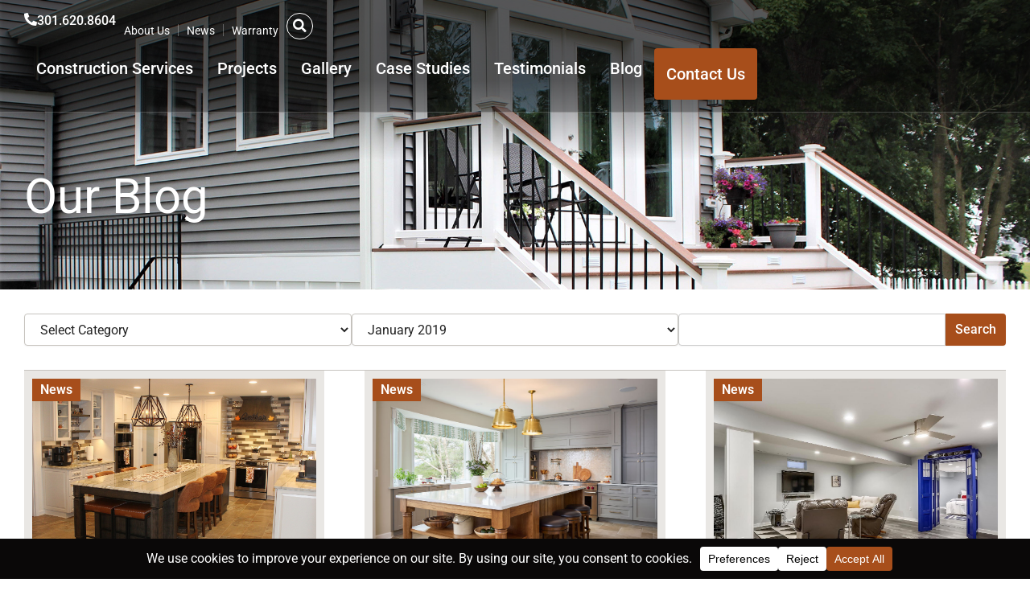

--- FILE ---
content_type: text/html; charset=UTF-8
request_url: https://talon-construction.com/2019/01/?post_type=post
body_size: 35537
content:
<!DOCTYPE html>
<html lang="en-US">
<head>
<meta charset="UTF-8">
<meta name="viewport" content="width=device-width, initial-scale=1">
	<link rel="profile" href="https://gmpg.org/xfn/11"> 
	<meta name='robots' content='noindex, follow' />

	<!-- This site is optimized with the Yoast SEO plugin v26.6 - https://yoast.com/wordpress/plugins/seo/ -->
	<title>January 2019 - Talon Construction</title>
	<meta property="og:locale" content="en_US" />
	<meta property="og:type" content="website" />
	<meta property="og:title" content="January 2019 - Talon Construction" />
	<meta property="og:url" content="https://talon-construction.com/2019/01/" />
	<meta property="og:site_name" content="Talon Construction" />
	<meta name="twitter:card" content="summary_large_image" />
	<meta name="twitter:site" content="@talon9607" />
	<script type="application/ld+json" class="yoast-schema-graph">{"@context":"https://schema.org","@graph":[{"@type":"CollectionPage","@id":"https://talon-construction.com/2019/01/","url":"https://talon-construction.com/2019/01/","name":"January 2019 - Talon Construction","isPartOf":{"@id":"https://talon-construction.com/#website"},"primaryImageOfPage":{"@id":"https://talon-construction.com/2019/01/#primaryimage"},"image":{"@id":"https://talon-construction.com/2019/01/#primaryimage"},"thumbnailUrl":"https://talon-construction.com/wp-content/uploads/2024/06/Wahl-North-Potomac-kitchen-remodel-by-Talon-Construction-10.jpg","breadcrumb":{"@id":"https://talon-construction.com/2019/01/#breadcrumb"},"inLanguage":"en-US"},{"@type":"ImageObject","inLanguage":"en-US","@id":"https://talon-construction.com/2019/01/#primaryimage","url":"https://talon-construction.com/wp-content/uploads/2024/06/Wahl-North-Potomac-kitchen-remodel-by-Talon-Construction-10.jpg","contentUrl":"https://talon-construction.com/wp-content/uploads/2024/06/Wahl-North-Potomac-kitchen-remodel-by-Talon-Construction-10.jpg","width":960,"height":633,"caption":"Potomac kitchen renovation"},{"@type":"BreadcrumbList","@id":"https://talon-construction.com/2019/01/#breadcrumb","itemListElement":[{"@type":"ListItem","position":1,"name":"Home","item":"https://talon-construction.com/"},{"@type":"ListItem","position":2,"name":"Archives for January 2019"}]},{"@type":"WebSite","@id":"https://talon-construction.com/#website","url":"https://talon-construction.com/","name":"Talon Construction","description":"","publisher":{"@id":"https://talon-construction.com/#organization"},"potentialAction":[{"@type":"SearchAction","target":{"@type":"EntryPoint","urlTemplate":"https://talon-construction.com/?s={search_term_string}"},"query-input":{"@type":"PropertyValueSpecification","valueRequired":true,"valueName":"search_term_string"}}],"inLanguage":"en-US"},{"@type":"Organization","@id":"https://talon-construction.com/#organization","name":"Talon Construction","url":"https://talon-construction.com/","logo":{"@type":"ImageObject","inLanguage":"en-US","@id":"https://talon-construction.com/#/schema/logo/image/","url":"https://talon-construction.com/wp-content/uploads/2024/06/talon-construction-logo.png","contentUrl":"https://talon-construction.com/wp-content/uploads/2024/06/talon-construction-logo.png","width":960,"height":465,"caption":"Talon Construction"},"image":{"@id":"https://talon-construction.com/#/schema/logo/image/"},"sameAs":["https://www.facebook.com/people/Talon-Construction/100057667231152/","https://x.com/talon9607","https://www.pinterest.com/calltalon/","https://www.instagram.com/talon.construction"]}]}</script>
	<!-- / Yoast SEO plugin. -->


<link rel='dns-prefetch' href='//fonts.googleapis.com' />
<link rel='dns-prefetch' href='//hb.wpmucdn.com' />
<link href='//hb.wpmucdn.com' rel='preconnect' />
<link href='http://fonts.googleapis.com' rel='preconnect' />
<link href='//fonts.gstatic.com' crossorigin='' rel='preconnect' />
<link rel="alternate" type="application/rss+xml" title="Talon Construction &raquo; Feed" href="https://talon-construction.com/feed/" />
<link rel="alternate" type="application/rss+xml" title="Talon Construction &raquo; Comments Feed" href="https://talon-construction.com/comments/feed/" />
<script data-cfasync="false" data-wpfc-render="false">
		(function () {
			window.dataLayer = window.dataLayer || [];function gtag(){dataLayer.push(arguments);}

			// Set the developer ID.
			gtag('set', 'developer_id.dMmRkYz', true);

			// Set default consent state based on plugin settings.
			gtag('consent', 'default', {
				'ad_storage': 'granted',
				'analytics_storage': 'granted',
				'ad_user_data': 'granted',
				'ad_personalization': 'granted',
				'security_storage': 'granted',
				'functionality_storage': 'granted',
				'wait_for_update': 500,
			});
		})();
	</script><link rel='stylesheet' id='elementor-frontend-css' href='https://talon-construction.com/wp-content/uploads/elementor/css/custom-frontend.min.css' media='all' />
<link rel='stylesheet' id='widget-icon-box-css' href='https://talon-construction.com/wp-content/uploads/elementor/css/custom-widget-icon-box.min.css' media='all' />
<link rel='stylesheet' id='widget-nav-menu-css' href='https://talon-construction.com/wp-content/uploads/elementor/css/custom-pro-widget-nav-menu.min.css' media='all' />
<link rel='stylesheet' id='e-apple-webkit-css' href='https://talon-construction.com/wp-content/uploads/elementor/css/custom-apple-webkit.min.css' media='all' />
<link rel='stylesheet' id='widget-icon-list-css' href='https://talon-construction.com/wp-content/uploads/elementor/css/custom-widget-icon-list.min.css' media='all' />
<link rel='stylesheet' id='widget-loop-grid-css' href='https://talon-construction.com/wp-content/uploads/elementor/css/custom-pro-widget-loop-grid.min.css' media='all' />
<link rel='stylesheet' id='elementor-post-8-css' href='https://talon-construction.com/wp-content/uploads/elementor/css/post-8.css' media='all' />
<link rel='stylesheet' id='elementor-post-86-css' href='https://talon-construction.com/wp-content/uploads/elementor/css/post-86.css' media='all' />
<link rel='stylesheet' id='elementor-post-7108-css' href='https://talon-construction.com/wp-content/uploads/elementor/css/post-7108.css' media='all' />
<link rel='stylesheet' id='elementor-post-1462-css' href='https://talon-construction.com/wp-content/uploads/elementor/css/post-1462.css' media='all' />
<style id='wp-img-auto-sizes-contain-inline-css'>
img:is([sizes=auto i],[sizes^="auto," i]){contain-intrinsic-size:3000px 1500px}
/*# sourceURL=wp-img-auto-sizes-contain-inline-css */
</style>
<link rel='stylesheet' id='astra-theme-css-css' href='https://talon-construction.com/wp-content/themes/astra/assets/css/minified/main.min.css' media='all' />
<style id='astra-theme-css-inline-css'>
:root{--ast-post-nav-space:0;--ast-container-default-xlg-padding:2.5em;--ast-container-default-lg-padding:2.5em;--ast-container-default-slg-padding:2em;--ast-container-default-md-padding:2.5em;--ast-container-default-sm-padding:2.5em;--ast-container-default-xs-padding:2.4em;--ast-container-default-xxs-padding:1.8em;--ast-code-block-background:#ECEFF3;--ast-comment-inputs-background:#F9FAFB;--ast-normal-container-width:1200px;--ast-narrow-container-width:750px;--ast-blog-title-font-weight:600;--ast-blog-meta-weight:600;--ast-global-color-primary:var(--ast-global-color-5);--ast-global-color-secondary:var(--ast-global-color-4);--ast-global-color-alternate-background:var(--ast-global-color-7);--ast-global-color-subtle-background:var(--ast-global-color-6);--ast-bg-style-guide:var( --ast-global-color-secondary,--ast-global-color-5 );--ast-shadow-style-guide:0px 0px 4px 0 #00000057;--ast-global-dark-bg-style:#fff;--ast-global-dark-lfs:#fbfbfb;--ast-widget-bg-color:#fafafa;--ast-wc-container-head-bg-color:#fbfbfb;--ast-title-layout-bg:#eeeeee;--ast-search-border-color:#e7e7e7;--ast-lifter-hover-bg:#e6e6e6;--ast-gallery-block-color:#000;--srfm-color-input-label:var(--ast-global-color-2);}html{font-size:112.5%;}a{color:var(--ast-global-color-2);}a:hover,a:focus{color:var(--ast-global-color-3);}body,button,input,select,textarea,.ast-button,.ast-custom-button{font-family:'Roboto',sans-serif;font-weight:400;font-size:18px;font-size:1rem;line-height:var(--ast-body-line-height,28px);}blockquote{color:var(--ast-global-color-0);}h1,h2,h3,h4,h5,h6,.entry-content :where(h1,h2,h3,h4,h5,h6),.site-title,.site-title a{font-family:'Roboto',sans-serif;font-weight:500;}.ast-site-identity .site-title a{color:var(--ast-global-color-2);}.site-title{font-size:26px;font-size:1.4444444444444rem;display:block;}.site-header .site-description{font-size:15px;font-size:0.83333333333333rem;display:none;}.entry-title{font-size:20px;font-size:1.1111111111111rem;}.ast-blog-single-element.ast-taxonomy-container a{font-size:14px;font-size:0.77777777777778rem;}.ast-blog-meta-container{font-size:13px;font-size:0.72222222222222rem;}.archive .ast-article-post .ast-article-inner,.blog .ast-article-post .ast-article-inner,.archive .ast-article-post .ast-article-inner:hover,.blog .ast-article-post .ast-article-inner:hover{border-top-left-radius:6px;border-top-right-radius:6px;border-bottom-right-radius:6px;border-bottom-left-radius:6px;overflow:hidden;}h1,.entry-content :where(h1){font-size:40px;font-size:2.2222222222222rem;font-weight:500;font-family:'Roboto',sans-serif;line-height:44px;}h2,.entry-content :where(h2){font-size:28px;font-size:1.5555555555556rem;font-weight:500;font-family:'Roboto',sans-serif;line-height:32px;}h3,.entry-content :where(h3){font-size:24px;font-size:1.3333333333333rem;font-weight:500;font-family:'Roboto',sans-serif;line-height:28px;}h4,.entry-content :where(h4){font-size:20px;font-size:1.1111111111111rem;line-height:24px;font-weight:500;font-family:'Roboto',sans-serif;}h5,.entry-content :where(h5){font-size:18px;font-size:1rem;line-height:22px;font-weight:500;font-family:'Roboto',sans-serif;}h6,.entry-content :where(h6){font-size:16px;font-size:0.88888888888889rem;line-height:20px;font-weight:500;font-family:'Roboto',sans-serif;}::selection{background-color:var(--ast-global-color-3);color:#ffffff;}body,h1,h2,h3,h4,h5,h6,.entry-title a,.entry-content :where(h1,h2,h3,h4,h5,h6){color:var(--ast-global-color-0);}.tagcloud a:hover,.tagcloud a:focus,.tagcloud a.current-item{color:#ffffff;border-color:var(--ast-global-color-2);background-color:var(--ast-global-color-2);}input:focus,input[type="text"]:focus,input[type="email"]:focus,input[type="url"]:focus,input[type="password"]:focus,input[type="reset"]:focus,input[type="search"]:focus,textarea:focus{border-color:var(--ast-global-color-2);}input[type="radio"]:checked,input[type=reset],input[type="checkbox"]:checked,input[type="checkbox"]:hover:checked,input[type="checkbox"]:focus:checked,input[type=range]::-webkit-slider-thumb{border-color:var(--ast-global-color-2);background-color:var(--ast-global-color-2);box-shadow:none;}.site-footer a:hover + .post-count,.site-footer a:focus + .post-count{background:var(--ast-global-color-2);border-color:var(--ast-global-color-2);}.single .nav-links .nav-previous,.single .nav-links .nav-next{color:var(--ast-global-color-2);}.entry-meta,.entry-meta *{line-height:1.45;color:var(--ast-global-color-2);font-weight:600;}.entry-meta a:not(.ast-button):hover,.entry-meta a:not(.ast-button):hover *,.entry-meta a:not(.ast-button):focus,.entry-meta a:not(.ast-button):focus *,.page-links > .page-link,.page-links .page-link:hover,.post-navigation a:hover{color:var(--ast-global-color-3);}#cat option,.secondary .calendar_wrap thead a,.secondary .calendar_wrap thead a:visited{color:var(--ast-global-color-2);}.secondary .calendar_wrap #today,.ast-progress-val span{background:var(--ast-global-color-2);}.secondary a:hover + .post-count,.secondary a:focus + .post-count{background:var(--ast-global-color-2);border-color:var(--ast-global-color-2);}.calendar_wrap #today > a{color:#ffffff;}.page-links .page-link,.single .post-navigation a{color:var(--ast-global-color-0);}.ast-search-menu-icon .search-form button.search-submit{padding:0 4px;}.ast-search-menu-icon form.search-form{padding-right:0;}.ast-search-menu-icon.slide-search input.search-field{width:0;}.ast-header-search .ast-search-menu-icon.ast-dropdown-active .search-form,.ast-header-search .ast-search-menu-icon.ast-dropdown-active .search-field:focus{transition:all 0.2s;}.search-form input.search-field:focus{outline:none;}.ast-search-menu-icon .search-form button.search-submit:focus,.ast-theme-transparent-header .ast-header-search .ast-dropdown-active .ast-icon,.ast-theme-transparent-header .ast-inline-search .search-field:focus .ast-icon{color:var(--ast-global-color-1);}.ast-header-search .slide-search .search-form{border:2px solid var(--ast-global-color-0);}.ast-header-search .slide-search .search-field{background-color:(--ast-global-dark-bg-style);}.ast-archive-title{color:var(--ast-global-color-1);}.widget-title{font-size:25px;font-size:1.3888888888889rem;color:var(--ast-global-color-1);}.ast-single-post .entry-content a,.ast-comment-content a:not(.ast-comment-edit-reply-wrap a){text-decoration:underline;}.ast-single-post .elementor-widget-button .elementor-button,.ast-single-post .entry-content .uagb-tab a,.ast-single-post .entry-content .uagb-ifb-cta a,.ast-single-post .entry-content .uabb-module-content a,.ast-single-post .entry-content .uagb-post-grid a,.ast-single-post .entry-content .uagb-timeline a,.ast-single-post .entry-content .uagb-toc__wrap a,.ast-single-post .entry-content .uagb-taxomony-box a,.entry-content .wp-block-latest-posts > li > a,.ast-single-post .entry-content .wp-block-file__button,a.ast-post-filter-single,.ast-single-post .ast-comment-content .comment-reply-link,.ast-single-post .ast-comment-content .comment-edit-link{text-decoration:none;}.ast-search-menu-icon.slide-search a:focus-visible:focus-visible,.astra-search-icon:focus-visible,#close:focus-visible,a:focus-visible,.ast-menu-toggle:focus-visible,.site .skip-link:focus-visible,.wp-block-loginout input:focus-visible,.wp-block-search.wp-block-search__button-inside .wp-block-search__inside-wrapper,.ast-header-navigation-arrow:focus-visible,.ast-orders-table__row .ast-orders-table__cell:focus-visible,a#ast-apply-coupon:focus-visible,#ast-apply-coupon:focus-visible,#close:focus-visible,.button.search-submit:focus-visible,#search_submit:focus,.normal-search:focus-visible,.ast-header-account-wrap:focus-visible,.astra-cart-drawer-close:focus,.ast-single-variation:focus,.ast-button:focus{outline-style:dotted;outline-color:inherit;outline-width:thin;}input:focus,input[type="text"]:focus,input[type="email"]:focus,input[type="url"]:focus,input[type="password"]:focus,input[type="reset"]:focus,input[type="search"]:focus,input[type="number"]:focus,textarea:focus,.wp-block-search__input:focus,[data-section="section-header-mobile-trigger"] .ast-button-wrap .ast-mobile-menu-trigger-minimal:focus,.ast-mobile-popup-drawer.active .menu-toggle-close:focus,#ast-scroll-top:focus,#coupon_code:focus,#ast-coupon-code:focus{border-style:dotted;border-color:inherit;border-width:thin;}input{outline:none;}.ast-logo-title-inline .site-logo-img{padding-right:1em;}.site-logo-img img{ transition:all 0.2s linear;}body .ast-oembed-container *{position:absolute;top:0;width:100%;height:100%;left:0;}body .wp-block-embed-pocket-casts .ast-oembed-container *{position:unset;}.ast-single-post-featured-section + article {margin-top: 2em;}.site-content .ast-single-post-featured-section img {width: 100%;overflow: hidden;object-fit: cover;}.ast-separate-container .site-content .ast-single-post-featured-section + article {margin-top: -80px;z-index: 9;position: relative;border-radius: 4px;}@media (min-width: 922px) {.ast-no-sidebar .site-content .ast-article-image-container--wide {margin-left: -120px;margin-right: -120px;max-width: unset;width: unset;}.ast-left-sidebar .site-content .ast-article-image-container--wide,.ast-right-sidebar .site-content .ast-article-image-container--wide {margin-left: -10px;margin-right: -10px;}.site-content .ast-article-image-container--full {margin-left: calc( -50vw + 50%);margin-right: calc( -50vw + 50%);max-width: 100vw;width: 100vw;}.ast-left-sidebar .site-content .ast-article-image-container--full,.ast-right-sidebar .site-content .ast-article-image-container--full {margin-left: -10px;margin-right: -10px;max-width: inherit;width: auto;}}.site > .ast-single-related-posts-container {margin-top: 0;}@media (min-width: 922px) {.ast-desktop .ast-container--narrow {max-width: var(--ast-narrow-container-width);margin: 0 auto;}}.ast-page-builder-template .hentry {margin: 0;}.ast-page-builder-template .site-content > .ast-container {max-width: 100%;padding: 0;}.ast-page-builder-template .site .site-content #primary {padding: 0;margin: 0;}.ast-page-builder-template .no-results {text-align: center;margin: 4em auto;}.ast-page-builder-template .ast-pagination {padding: 2em;}.ast-page-builder-template .entry-header.ast-no-title.ast-no-thumbnail {margin-top: 0;}.ast-page-builder-template .entry-header.ast-header-without-markup {margin-top: 0;margin-bottom: 0;}.ast-page-builder-template .entry-header.ast-no-title.ast-no-meta {margin-bottom: 0;}.ast-page-builder-template.single .post-navigation {padding-bottom: 2em;}.ast-page-builder-template.single-post .site-content > .ast-container {max-width: 100%;}.ast-page-builder-template .entry-header {margin-top: 2em;margin-left: auto;margin-right: auto;}.ast-single-post.ast-page-builder-template .site-main > article,.ast-page-builder-template .post-navigation {padding-top: 2em;padding-left: 20px;padding-right: 20px;}.ast-page-builder-template .ast-archive-description {margin: 2em auto 0;padding-left: 20px;padding-right: 20px;}.ast-page-builder-template .ast-row {margin-left: 0;margin-right: 0;}.single.ast-page-builder-template .entry-header + .entry-content,.single.ast-page-builder-template .ast-single-entry-banner + .site-content article .entry-content {margin-bottom: 2em;}@media(min-width: 921px) {.ast-page-builder-template.archive.ast-right-sidebar .ast-row article,.ast-page-builder-template.archive.ast-left-sidebar .ast-row article {padding-left: 0;padding-right: 0;}}input[type="text"],input[type="number"],input[type="email"],input[type="url"],input[type="password"],input[type="search"],input[type=reset],input[type=tel],input[type=date],select,textarea{font-size:16px;font-style:normal;font-weight:400;line-height:24px;width:100%;padding:12px 16px;border-radius:4px;box-shadow:0px 1px 2px 0px rgba(0,0,0,0.05);color:var(--ast-form-input-text,#475569);}input[type="text"],input[type="number"],input[type="email"],input[type="url"],input[type="password"],input[type="search"],input[type=reset],input[type=tel],input[type=date],select{height:40px;}input[type="date"]{border-width:1px;border-style:solid;border-color:var(--ast-border-color);background:var( --ast-global-color-secondary,--ast-global-color-5 );}input[type="text"]:focus,input[type="number"]:focus,input[type="email"]:focus,input[type="url"]:focus,input[type="password"]:focus,input[type="search"]:focus,input[type=reset]:focus,input[type="tel"]:focus,input[type="date"]:focus,select:focus,textarea:focus{border-color:#046BD2;box-shadow:none;outline:none;color:var(--ast-form-input-focus-text,#475569);}label,legend{color:#111827;font-size:14px;font-style:normal;font-weight:500;line-height:20px;}select{padding:6px 10px;}fieldset{padding:30px;border-radius:4px;}button,.ast-button,.button,input[type="button"],input[type="reset"],input[type="submit"]{border-radius:4px;box-shadow:0px 1px 2px 0px rgba(0,0,0,0.05);}:root{--ast-comment-inputs-background:#FFF;}::placeholder{color:var(--ast-form-field-color,#9CA3AF);}::-ms-input-placeholder{color:var(--ast-form-field-color,#9CA3AF);}@media (max-width:921.9px){#ast-desktop-header{display:none;}}@media (min-width:922px){#ast-mobile-header{display:none;}}.wp-block-buttons.aligncenter{justify-content:center;}.wp-block-button.is-style-outline .wp-block-button__link{border-color:var(--ast-global-color-3);}div.wp-block-button.is-style-outline > .wp-block-button__link:not(.has-text-color),div.wp-block-button.wp-block-button__link.is-style-outline:not(.has-text-color){color:var(--ast-global-color-3);}.wp-block-button.is-style-outline .wp-block-button__link:hover,.wp-block-buttons .wp-block-button.is-style-outline .wp-block-button__link:focus,.wp-block-buttons .wp-block-button.is-style-outline > .wp-block-button__link:not(.has-text-color):hover,.wp-block-buttons .wp-block-button.wp-block-button__link.is-style-outline:not(.has-text-color):hover{color:#ffffff;background-color:var(--ast-global-color-3);border-color:var(--ast-global-color-3);}.post-page-numbers.current .page-link,.ast-pagination .page-numbers.current{color:#ffffff;border-color:var(--ast-global-color-3);background-color:var(--ast-global-color-3);}.wp-block-buttons .wp-block-button.is-style-outline .wp-block-button__link.wp-element-button,.ast-outline-button,.wp-block-uagb-buttons-child .uagb-buttons-repeater.ast-outline-button{border-color:var(--ast-global-color-3);font-family:inherit;font-weight:500;font-size:16px;font-size:0.88888888888889rem;line-height:1em;padding-top:13px;padding-right:30px;padding-bottom:13px;padding-left:30px;}.wp-block-buttons .wp-block-button.is-style-outline > .wp-block-button__link:not(.has-text-color),.wp-block-buttons .wp-block-button.wp-block-button__link.is-style-outline:not(.has-text-color),.ast-outline-button{color:var(--ast-global-color-3);}.wp-block-button.is-style-outline .wp-block-button__link:hover,.wp-block-buttons .wp-block-button.is-style-outline .wp-block-button__link:focus,.wp-block-buttons .wp-block-button.is-style-outline > .wp-block-button__link:not(.has-text-color):hover,.wp-block-buttons .wp-block-button.wp-block-button__link.is-style-outline:not(.has-text-color):hover,.ast-outline-button:hover,.ast-outline-button:focus,.wp-block-uagb-buttons-child .uagb-buttons-repeater.ast-outline-button:hover,.wp-block-uagb-buttons-child .uagb-buttons-repeater.ast-outline-button:focus{color:#ffffff;background-color:var(--ast-global-color-3);border-color:var(--ast-global-color-3);}.ast-single-post .entry-content a.ast-outline-button,.ast-single-post .entry-content .is-style-outline>.wp-block-button__link{text-decoration:none;}.wp-block-button .wp-block-button__link.wp-element-button.is-style-outline:not(.has-background),.wp-block-button.is-style-outline>.wp-block-button__link.wp-element-button:not(.has-background),.ast-outline-button{background-color:transparent;}.uagb-buttons-repeater.ast-outline-button{border-radius:9999px;}@media (max-width:921px){.wp-block-buttons .wp-block-button.is-style-outline .wp-block-button__link.wp-element-button,.ast-outline-button,.wp-block-uagb-buttons-child .uagb-buttons-repeater.ast-outline-button{padding-top:12px;padding-right:28px;padding-bottom:12px;padding-left:28px;}}@media (max-width:544px){.wp-block-buttons .wp-block-button.is-style-outline .wp-block-button__link.wp-element-button,.ast-outline-button,.wp-block-uagb-buttons-child .uagb-buttons-repeater.ast-outline-button{padding-top:10px;padding-right:24px;padding-bottom:10px;padding-left:24px;}}.entry-content[data-ast-blocks-layout] > figure{margin-bottom:1em;}h1.widget-title{font-weight:500;}h2.widget-title{font-weight:500;}h3.widget-title{font-weight:500;}.elementor-widget-container .elementor-loop-container .e-loop-item[data-elementor-type="loop-item"]{width:100%;} .content-area .elementor-widget-theme-post-content h1,.content-area .elementor-widget-theme-post-content h2,.content-area .elementor-widget-theme-post-content h3,.content-area .elementor-widget-theme-post-content h4,.content-area .elementor-widget-theme-post-content h5,.content-area .elementor-widget-theme-post-content h6{margin-top:1.5em;margin-bottom:calc(0.3em + 10px);}#page{display:flex;flex-direction:column;min-height:100vh;}.ast-404-layout-1 h1.page-title{color:var(--ast-global-color-2);}.single .post-navigation a{line-height:1em;height:inherit;}.error-404 .page-sub-title{font-size:1.5rem;font-weight:inherit;}.search .site-content .content-area .search-form{margin-bottom:0;}#page .site-content{flex-grow:1;}.widget{margin-bottom:1.25em;}#secondary li{line-height:1.5em;}#secondary .wp-block-group h2{margin-bottom:0.7em;}#secondary h2{font-size:1.7rem;}.ast-separate-container .ast-article-post,.ast-separate-container .ast-article-single,.ast-separate-container .comment-respond{padding:3em;}.ast-separate-container .ast-article-single .ast-article-single{padding:0;}.ast-article-single .wp-block-post-template-is-layout-grid{padding-left:0;}.ast-separate-container .comments-title,.ast-narrow-container .comments-title{padding:1.5em 2em;}.ast-page-builder-template .comment-form-textarea,.ast-comment-formwrap .ast-grid-common-col{padding:0;}.ast-comment-formwrap{padding:0;display:inline-flex;column-gap:20px;width:100%;margin-left:0;margin-right:0;}.comments-area textarea#comment:focus,.comments-area textarea#comment:active,.comments-area .ast-comment-formwrap input[type="text"]:focus,.comments-area .ast-comment-formwrap input[type="text"]:active {box-shadow:none;outline:none;}.archive.ast-page-builder-template .entry-header{margin-top:2em;}.ast-page-builder-template .ast-comment-formwrap{width:100%;}.entry-title{margin-bottom:0.6em;}.ast-archive-description p{font-size:inherit;font-weight:inherit;line-height:inherit;}.ast-separate-container .ast-comment-list li.depth-1,.hentry{margin-bottom:1.5em;}.site-content section.ast-archive-description{margin-bottom:2em;}@media (min-width:921px){.ast-left-sidebar.ast-page-builder-template #secondary,.archive.ast-right-sidebar.ast-page-builder-template .site-main{padding-left:20px;padding-right:20px;}}@media (max-width:544px){.ast-comment-formwrap.ast-row{column-gap:10px;display:inline-block;}#ast-commentform .ast-grid-common-col{position:relative;width:100%;}}@media (min-width:1201px){.ast-separate-container .ast-article-post,.ast-separate-container .ast-article-single,.ast-separate-container .ast-author-box,.ast-separate-container .ast-404-layout-1,.ast-separate-container .no-results{padding:3em;}} .content-area .elementor-widget-theme-post-content h1,.content-area .elementor-widget-theme-post-content h2,.content-area .elementor-widget-theme-post-content h3,.content-area .elementor-widget-theme-post-content h4,.content-area .elementor-widget-theme-post-content h5,.content-area .elementor-widget-theme-post-content h6{margin-top:1.5em;margin-bottom:calc(0.3em + 10px);}.elementor-loop-container .e-loop-item,.elementor-loop-container .ast-separate-container .ast-article-post,.elementor-loop-container .ast-separate-container .ast-article-single,.elementor-loop-container .ast-separate-container .comment-respond{padding:0px;}@media (max-width:921px){.ast-left-sidebar #content > .ast-container{display:flex;flex-direction:column-reverse;width:100%;}}@media (min-width:922px){.ast-separate-container.ast-right-sidebar #primary,.ast-separate-container.ast-left-sidebar #primary{border:0;}.search-no-results.ast-separate-container #primary{margin-bottom:4em;}}.wp-block-button .wp-block-button__link{color:#ffffff;}.wp-block-button .wp-block-button__link:hover,.wp-block-button .wp-block-button__link:focus{color:#ffffff;background-color:var(--ast-global-color-3);border-color:var(--ast-global-color-3);}.elementor-widget-heading h1.elementor-heading-title{line-height:44px;}.elementor-widget-heading h2.elementor-heading-title{line-height:32px;}.elementor-widget-heading h3.elementor-heading-title{line-height:28px;}.elementor-widget-heading h4.elementor-heading-title{line-height:24px;}.elementor-widget-heading h5.elementor-heading-title{line-height:22px;}.elementor-widget-heading h6.elementor-heading-title{line-height:20px;}.wp-block-button .wp-block-button__link,.wp-block-search .wp-block-search__button,body .wp-block-file .wp-block-file__button{border-color:var(--ast-global-color-3);background-color:var(--ast-global-color-3);color:#ffffff;font-family:inherit;font-weight:500;line-height:1em;font-size:16px;font-size:0.88888888888889rem;padding-top:15px;padding-right:30px;padding-bottom:15px;padding-left:30px;}.ast-single-post .entry-content .wp-block-button .wp-block-button__link,.ast-single-post .entry-content .wp-block-search .wp-block-search__button,body .entry-content .wp-block-file .wp-block-file__button{text-decoration:none;}@media (max-width:921px){.wp-block-button .wp-block-button__link,.wp-block-search .wp-block-search__button,body .wp-block-file .wp-block-file__button{padding-top:14px;padding-right:28px;padding-bottom:14px;padding-left:28px;}}@media (max-width:544px){.wp-block-button .wp-block-button__link,.wp-block-search .wp-block-search__button,body .wp-block-file .wp-block-file__button{padding-top:12px;padding-right:24px;padding-bottom:12px;padding-left:24px;}}.menu-toggle,button,.ast-button,.ast-custom-button,.button,input#submit,input[type="button"],input[type="submit"],input[type="reset"],#comments .submit,.search .search-submit,form[CLASS*="wp-block-search__"].wp-block-search .wp-block-search__inside-wrapper .wp-block-search__button,body .wp-block-file .wp-block-file__button,.search .search-submit{border-style:solid;border-top-width:0;border-right-width:0;border-left-width:0;border-bottom-width:0;color:#ffffff;border-color:var(--ast-global-color-3);background-color:var(--ast-global-color-3);padding-top:15px;padding-right:30px;padding-bottom:15px;padding-left:30px;font-family:inherit;font-weight:500;font-size:16px;font-size:0.88888888888889rem;line-height:1em;}button:focus,.menu-toggle:hover,button:hover,.ast-button:hover,.ast-custom-button:hover .button:hover,.ast-custom-button:hover ,input[type=reset]:hover,input[type=reset]:focus,input#submit:hover,input#submit:focus,input[type="button"]:hover,input[type="button"]:focus,input[type="submit"]:hover,input[type="submit"]:focus,form[CLASS*="wp-block-search__"].wp-block-search .wp-block-search__inside-wrapper .wp-block-search__button:hover,form[CLASS*="wp-block-search__"].wp-block-search .wp-block-search__inside-wrapper .wp-block-search__button:focus,body .wp-block-file .wp-block-file__button:hover,body .wp-block-file .wp-block-file__button:focus{color:#ffffff;background-color:var(--ast-global-color-3);border-color:var(--ast-global-color-3);}form[CLASS*="wp-block-search__"].wp-block-search .wp-block-search__inside-wrapper .wp-block-search__button.has-icon{padding-top:calc(15px - 3px);padding-right:calc(30px - 3px);padding-bottom:calc(15px - 3px);padding-left:calc(30px - 3px);}@media (max-width:921px){.menu-toggle,button,.ast-button,.ast-custom-button,.button,input#submit,input[type="button"],input[type="submit"],input[type="reset"],#comments .submit,.search .search-submit,form[CLASS*="wp-block-search__"].wp-block-search .wp-block-search__inside-wrapper .wp-block-search__button,body .wp-block-file .wp-block-file__button,.search .search-submit{padding-top:14px;padding-right:28px;padding-bottom:14px;padding-left:28px;}}@media (max-width:544px){.menu-toggle,button,.ast-button,.ast-custom-button,.button,input#submit,input[type="button"],input[type="submit"],input[type="reset"],#comments .submit,.search .search-submit,form[CLASS*="wp-block-search__"].wp-block-search .wp-block-search__inside-wrapper .wp-block-search__button,body .wp-block-file .wp-block-file__button,.search .search-submit{padding-top:12px;padding-right:24px;padding-bottom:12px;padding-left:24px;}}@media (max-width:921px){.ast-mobile-header-stack .main-header-bar .ast-search-menu-icon{display:inline-block;}.ast-header-break-point.ast-header-custom-item-outside .ast-mobile-header-stack .main-header-bar .ast-search-icon{margin:0;}.ast-comment-avatar-wrap img{max-width:2.5em;}.ast-comment-meta{padding:0 1.8888em 1.3333em;}}@media (min-width:544px){.ast-container{max-width:100%;}}@media (max-width:544px){.ast-separate-container .ast-article-post,.ast-separate-container .ast-article-single,.ast-separate-container .comments-title,.ast-separate-container .ast-archive-description{padding:1.5em 1em;}.ast-separate-container #content .ast-container{padding-left:0.54em;padding-right:0.54em;}.ast-separate-container .ast-comment-list .bypostauthor{padding:.5em;}.ast-search-menu-icon.ast-dropdown-active .search-field{width:170px;}} #ast-mobile-header .ast-site-header-cart-li a{pointer-events:none;}.ast-separate-container{background-color:var(--ast-global-color-5);background-image:none;}@media (max-width:921px){.site-title{display:block;}.site-header .site-description{display:none;}h1,.entry-content :where(h1){font-size:30px;}h2,.entry-content :where(h2){font-size:25px;}h3,.entry-content :where(h3){font-size:20px;}}@media (max-width:544px){.site-title{display:block;}.site-header .site-description{display:none;}h1,.entry-content :where(h1){font-size:30px;}h2,.entry-content :where(h2){font-size:25px;}h3,.entry-content :where(h3){font-size:20px;}}@media (max-width:921px){html{font-size:102.6%;}}@media (max-width:544px){html{font-size:102.6%;}}@media (min-width:922px){.ast-container{max-width:1240px;}}@media (min-width:922px){.site-content .ast-container{display:flex;}}@media (max-width:921px){.site-content .ast-container{flex-direction:column;}}.ast-blog-layout-4-grid .ast-article-post{width:33.33%;margin-bottom:2em;border-bottom:0;background-color:transparent;}.ast-blog-layout-4-grid .ast-article-inner .wp-post-image{width:100%;}.ast-article-inner{padding:1.5em;}.ast-blog-layout-4-grid .ast-row{display:flex;flex-wrap:wrap;flex-flow:row wrap;align-items:stretch;}.ast-separate-container .ast-blog-layout-4-grid .ast-article-post{padding:0 1em 0;}.ast-separate-container.ast-desktop .ast-blog-layout-4-grid .ast-row{margin-left:-1em;margin-right:-1em;}.ast-blog-layout-4-grid .ast-article-inner{box-shadow:0px 6px 15px -2px rgba(16,24,40,0.05);}.ast-separate-container .ast-blog-layout-4-grid .ast-article-inner,.ast-plain-container .ast-blog-layout-4-grid .ast-article-inner{height:100%;}.ast-row .blog-layout-4 .post-content,.blog-layout-4 .post-thumb{padding-left:0;padding-right:0;}.ast-article-post.remove-featured-img-padding .blog-layout-4 .post-content .ast-blog-featured-section:first-child .post-thumb-img-content{margin-top:-1.5em;}.ast-article-post.remove-featured-img-padding .blog-layout-4 .post-content .ast-blog-featured-section .post-thumb-img-content{margin-left:-1.5em;margin-right:-1.5em;}@media (max-width:921px){.ast-blog-layout-4-grid .ast-article-post{width:100%;}}.ast-blog-layout-6-grid .ast-blog-featured-section:before { content: ""; }.ast-article-post .post-thumb-img-content img{aspect-ratio:16/9;width:100%;}.ast-article-post .post-thumb-img-content{overflow:hidden;}.ast-article-post .post-thumb-img-content img{transform:scale(1);transition:transform .5s ease;}.ast-article-post:hover .post-thumb-img-content img{transform:scale(1.1);}.cat-links.badge a,.tags-links.badge a {padding: 4px 8px;border-radius: 3px;font-weight: 400;}.cat-links.underline a,.tags-links.underline a{text-decoration: underline;}@media (min-width:922px){.main-header-menu .sub-menu .menu-item.ast-left-align-sub-menu:hover > .sub-menu,.main-header-menu .sub-menu .menu-item.ast-left-align-sub-menu.focus > .sub-menu{margin-left:-0px;}}.entry-content li > p{margin-bottom:0;}.site .comments-area{padding-bottom:2em;margin-top:2em;}.wp-block-file {display: flex;align-items: center;flex-wrap: wrap;justify-content: space-between;}.wp-block-pullquote {border: none;}.wp-block-pullquote blockquote::before {content: "\201D";font-family: "Helvetica",sans-serif;display: flex;transform: rotate( 180deg );font-size: 6rem;font-style: normal;line-height: 1;font-weight: bold;align-items: center;justify-content: center;}.has-text-align-right > blockquote::before {justify-content: flex-start;}.has-text-align-left > blockquote::before {justify-content: flex-end;}figure.wp-block-pullquote.is-style-solid-color blockquote {max-width: 100%;text-align: inherit;}:root {--wp--custom--ast-default-block-top-padding: 3em;--wp--custom--ast-default-block-right-padding: 3em;--wp--custom--ast-default-block-bottom-padding: 3em;--wp--custom--ast-default-block-left-padding: 3em;--wp--custom--ast-container-width: 1200px;--wp--custom--ast-content-width-size: 1200px;--wp--custom--ast-wide-width-size: calc(1200px + var(--wp--custom--ast-default-block-left-padding) + var(--wp--custom--ast-default-block-right-padding));}.ast-narrow-container {--wp--custom--ast-content-width-size: 750px;--wp--custom--ast-wide-width-size: 750px;}@media(max-width: 921px) {:root {--wp--custom--ast-default-block-top-padding: 3em;--wp--custom--ast-default-block-right-padding: 2em;--wp--custom--ast-default-block-bottom-padding: 3em;--wp--custom--ast-default-block-left-padding: 2em;}}@media(max-width: 544px) {:root {--wp--custom--ast-default-block-top-padding: 3em;--wp--custom--ast-default-block-right-padding: 1.5em;--wp--custom--ast-default-block-bottom-padding: 3em;--wp--custom--ast-default-block-left-padding: 1.5em;}}.entry-content > .wp-block-group,.entry-content > .wp-block-cover,.entry-content > .wp-block-columns {padding-top: var(--wp--custom--ast-default-block-top-padding);padding-right: var(--wp--custom--ast-default-block-right-padding);padding-bottom: var(--wp--custom--ast-default-block-bottom-padding);padding-left: var(--wp--custom--ast-default-block-left-padding);}.ast-plain-container.ast-no-sidebar .entry-content > .alignfull,.ast-page-builder-template .ast-no-sidebar .entry-content > .alignfull {margin-left: calc( -50vw + 50%);margin-right: calc( -50vw + 50%);max-width: 100vw;width: 100vw;}.ast-plain-container.ast-no-sidebar .entry-content .alignfull .alignfull,.ast-page-builder-template.ast-no-sidebar .entry-content .alignfull .alignfull,.ast-plain-container.ast-no-sidebar .entry-content .alignfull .alignwide,.ast-page-builder-template.ast-no-sidebar .entry-content .alignfull .alignwide,.ast-plain-container.ast-no-sidebar .entry-content .alignwide .alignfull,.ast-page-builder-template.ast-no-sidebar .entry-content .alignwide .alignfull,.ast-plain-container.ast-no-sidebar .entry-content .alignwide .alignwide,.ast-page-builder-template.ast-no-sidebar .entry-content .alignwide .alignwide,.ast-plain-container.ast-no-sidebar .entry-content .wp-block-column .alignfull,.ast-page-builder-template.ast-no-sidebar .entry-content .wp-block-column .alignfull,.ast-plain-container.ast-no-sidebar .entry-content .wp-block-column .alignwide,.ast-page-builder-template.ast-no-sidebar .entry-content .wp-block-column .alignwide {margin-left: auto;margin-right: auto;width: 100%;}[data-ast-blocks-layout] .wp-block-separator:not(.is-style-dots) {height: 0;}[data-ast-blocks-layout] .wp-block-separator {margin: 20px auto;}[data-ast-blocks-layout] .wp-block-separator:not(.is-style-wide):not(.is-style-dots) {max-width: 100px;}[data-ast-blocks-layout] .wp-block-separator.has-background {padding: 0;}.entry-content[data-ast-blocks-layout] > * {max-width: var(--wp--custom--ast-content-width-size);margin-left: auto;margin-right: auto;}.entry-content[data-ast-blocks-layout] > .alignwide {max-width: var(--wp--custom--ast-wide-width-size);}.entry-content[data-ast-blocks-layout] .alignfull {max-width: none;}.entry-content .wp-block-columns {margin-bottom: 0;}blockquote {margin: 1.5em;border-color: rgba(0,0,0,0.05);}.wp-block-quote:not(.has-text-align-right):not(.has-text-align-center) {border-left: 5px solid rgba(0,0,0,0.05);}.has-text-align-right > blockquote,blockquote.has-text-align-right {border-right: 5px solid rgba(0,0,0,0.05);}.has-text-align-left > blockquote,blockquote.has-text-align-left {border-left: 5px solid rgba(0,0,0,0.05);}.wp-block-site-tagline,.wp-block-latest-posts .read-more {margin-top: 15px;}.wp-block-loginout p label {display: block;}.wp-block-loginout p:not(.login-remember):not(.login-submit) input {width: 100%;}.wp-block-loginout input:focus {border-color: transparent;}.wp-block-loginout input:focus {outline: thin dotted;}.entry-content .wp-block-media-text .wp-block-media-text__content {padding: 0 0 0 8%;}.entry-content .wp-block-media-text.has-media-on-the-right .wp-block-media-text__content {padding: 0 8% 0 0;}.entry-content .wp-block-media-text.has-background .wp-block-media-text__content {padding: 8%;}.entry-content .wp-block-cover:not([class*="background-color"]):not(.has-text-color.has-link-color) .wp-block-cover__inner-container,.entry-content .wp-block-cover:not([class*="background-color"]) .wp-block-cover-image-text,.entry-content .wp-block-cover:not([class*="background-color"]) .wp-block-cover-text,.entry-content .wp-block-cover-image:not([class*="background-color"]) .wp-block-cover__inner-container,.entry-content .wp-block-cover-image:not([class*="background-color"]) .wp-block-cover-image-text,.entry-content .wp-block-cover-image:not([class*="background-color"]) .wp-block-cover-text {color: var(--ast-global-color-primary,var(--ast-global-color-5));}.wp-block-loginout .login-remember input {width: 1.1rem;height: 1.1rem;margin: 0 5px 4px 0;vertical-align: middle;}.wp-block-latest-posts > li > *:first-child,.wp-block-latest-posts:not(.is-grid) > li:first-child {margin-top: 0;}.entry-content > .wp-block-buttons,.entry-content > .wp-block-uagb-buttons {margin-bottom: 1.5em;}.wp-block-search__inside-wrapper .wp-block-search__input {padding: 0 10px;color: var(--ast-global-color-3);background: var(--ast-global-color-primary,var(--ast-global-color-5));border-color: var(--ast-border-color);}.wp-block-latest-posts .read-more {margin-bottom: 1.5em;}.wp-block-search__no-button .wp-block-search__inside-wrapper .wp-block-search__input {padding-top: 5px;padding-bottom: 5px;}.wp-block-latest-posts .wp-block-latest-posts__post-date,.wp-block-latest-posts .wp-block-latest-posts__post-author {font-size: 1rem;}.wp-block-latest-posts > li > *,.wp-block-latest-posts:not(.is-grid) > li {margin-top: 12px;margin-bottom: 12px;}.ast-page-builder-template .entry-content[data-ast-blocks-layout] > .alignwide:where(:not(.uagb-is-root-container):not(.spectra-is-root-container)) > * {max-width: var(--wp--custom--ast-wide-width-size);}.ast-page-builder-template .entry-content[data-ast-blocks-layout] > .inherit-container-width > *,.ast-page-builder-template .entry-content[data-ast-blocks-layout] > *:not(.wp-block-group):where(:not(.uagb-is-root-container):not(.spectra-is-root-container)) > *,.entry-content[data-ast-blocks-layout] > .wp-block-cover .wp-block-cover__inner-container {max-width: var(--wp--custom--ast-content-width-size) ;margin-left: auto;margin-right: auto;}.ast-page-builder-template .entry-content[data-ast-blocks-layout] > *,.ast-page-builder-template .entry-content[data-ast-blocks-layout] > .alignfull:where(:not(.wp-block-group):not(.uagb-is-root-container):not(.spectra-is-root-container)) > * {max-width: none;}.entry-content[data-ast-blocks-layout] .wp-block-cover:not(.alignleft):not(.alignright) {width: auto;}@media(max-width: 1200px) {.ast-separate-container .entry-content > .alignfull,.ast-separate-container .entry-content[data-ast-blocks-layout] > .alignwide,.ast-plain-container .entry-content[data-ast-blocks-layout] > .alignwide,.ast-plain-container .entry-content .alignfull {margin-left: calc(-1 * min(var(--ast-container-default-xlg-padding),20px)) ;margin-right: calc(-1 * min(var(--ast-container-default-xlg-padding),20px));}}@media(min-width: 1201px) {.ast-separate-container .entry-content > .alignfull {margin-left: calc(-1 * var(--ast-container-default-xlg-padding) );margin-right: calc(-1 * var(--ast-container-default-xlg-padding) );}.ast-separate-container .entry-content[data-ast-blocks-layout] > .alignwide,.ast-plain-container .entry-content[data-ast-blocks-layout] > .alignwide {margin-left: calc(-1 * var(--wp--custom--ast-default-block-left-padding) );margin-right: calc(-1 * var(--wp--custom--ast-default-block-right-padding) );}}@media(min-width: 921px) {.ast-separate-container .entry-content .wp-block-group.alignwide:not(.inherit-container-width) > :where(:not(.alignleft):not(.alignright)),.ast-plain-container .entry-content .wp-block-group.alignwide:not(.inherit-container-width) > :where(:not(.alignleft):not(.alignright)) {max-width: calc( var(--wp--custom--ast-content-width-size) + 80px );}.ast-plain-container.ast-right-sidebar .entry-content[data-ast-blocks-layout] .alignfull,.ast-plain-container.ast-left-sidebar .entry-content[data-ast-blocks-layout] .alignfull {margin-left: -60px;margin-right: -60px;}}@media(min-width: 544px) {.entry-content > .alignleft {margin-right: 20px;}.entry-content > .alignright {margin-left: 20px;}}@media (max-width:544px){.wp-block-columns .wp-block-column:not(:last-child){margin-bottom:20px;}.wp-block-latest-posts{margin:0;}}@media( max-width: 600px ) {.entry-content .wp-block-media-text .wp-block-media-text__content,.entry-content .wp-block-media-text.has-media-on-the-right .wp-block-media-text__content {padding: 8% 0 0;}.entry-content .wp-block-media-text.has-background .wp-block-media-text__content {padding: 8%;}}.ast-page-builder-template .entry-header {padding-left: 0;}.ast-narrow-container .site-content .wp-block-uagb-image--align-full .wp-block-uagb-image__figure {max-width: 100%;margin-left: auto;margin-right: auto;}.entry-content ul,.entry-content ol {padding: revert;margin: revert;padding-left: 20px;}:root .has-ast-global-color-0-color{color:var(--ast-global-color-0);}:root .has-ast-global-color-0-background-color{background-color:var(--ast-global-color-0);}:root .wp-block-button .has-ast-global-color-0-color{color:var(--ast-global-color-0);}:root .wp-block-button .has-ast-global-color-0-background-color{background-color:var(--ast-global-color-0);}:root .has-ast-global-color-1-color{color:var(--ast-global-color-1);}:root .has-ast-global-color-1-background-color{background-color:var(--ast-global-color-1);}:root .wp-block-button .has-ast-global-color-1-color{color:var(--ast-global-color-1);}:root .wp-block-button .has-ast-global-color-1-background-color{background-color:var(--ast-global-color-1);}:root .has-ast-global-color-2-color{color:var(--ast-global-color-2);}:root .has-ast-global-color-2-background-color{background-color:var(--ast-global-color-2);}:root .wp-block-button .has-ast-global-color-2-color{color:var(--ast-global-color-2);}:root .wp-block-button .has-ast-global-color-2-background-color{background-color:var(--ast-global-color-2);}:root .has-ast-global-color-3-color{color:var(--ast-global-color-3);}:root .has-ast-global-color-3-background-color{background-color:var(--ast-global-color-3);}:root .wp-block-button .has-ast-global-color-3-color{color:var(--ast-global-color-3);}:root .wp-block-button .has-ast-global-color-3-background-color{background-color:var(--ast-global-color-3);}:root .has-ast-global-color-4-color{color:var(--ast-global-color-4);}:root .has-ast-global-color-4-background-color{background-color:var(--ast-global-color-4);}:root .wp-block-button .has-ast-global-color-4-color{color:var(--ast-global-color-4);}:root .wp-block-button .has-ast-global-color-4-background-color{background-color:var(--ast-global-color-4);}:root .has-ast-global-color-5-color{color:var(--ast-global-color-5);}:root .has-ast-global-color-5-background-color{background-color:var(--ast-global-color-5);}:root .wp-block-button .has-ast-global-color-5-color{color:var(--ast-global-color-5);}:root .wp-block-button .has-ast-global-color-5-background-color{background-color:var(--ast-global-color-5);}:root .has-ast-global-color-6-color{color:var(--ast-global-color-6);}:root .has-ast-global-color-6-background-color{background-color:var(--ast-global-color-6);}:root .wp-block-button .has-ast-global-color-6-color{color:var(--ast-global-color-6);}:root .wp-block-button .has-ast-global-color-6-background-color{background-color:var(--ast-global-color-6);}:root .has-ast-global-color-7-color{color:var(--ast-global-color-7);}:root .has-ast-global-color-7-background-color{background-color:var(--ast-global-color-7);}:root .wp-block-button .has-ast-global-color-7-color{color:var(--ast-global-color-7);}:root .wp-block-button .has-ast-global-color-7-background-color{background-color:var(--ast-global-color-7);}:root .has-ast-global-color-8-color{color:var(--ast-global-color-8);}:root .has-ast-global-color-8-background-color{background-color:var(--ast-global-color-8);}:root .wp-block-button .has-ast-global-color-8-color{color:var(--ast-global-color-8);}:root .wp-block-button .has-ast-global-color-8-background-color{background-color:var(--ast-global-color-8);}:root{--ast-global-color-0:#47433e;--ast-global-color-1:#000000;--ast-global-color-2:#a74e1b;--ast-global-color-3:#5f2100;--ast-global-color-4:#e9e7e4;--ast-global-color-5:#FFFFFF;--ast-global-color-6:#c7c4bf;--ast-global-color-7:#7a746b;--ast-global-color-8:#f3d6c5;}:root {--ast-border-color : var(--ast-global-color-6);}.ast-archive-entry-banner {-js-display: flex;display: flex;flex-direction: column;justify-content: center;text-align: center;position: relative;background: var(--ast-title-layout-bg);}.ast-archive-entry-banner[data-banner-width-type="custom"] {margin: 0 auto;width: 100%;}.ast-archive-entry-banner[data-banner-layout="layout-1"] {background: inherit;padding: 20px 0;text-align: left;}body.archive .ast-archive-description{max-width:1200px;width:100%;text-align:left;padding-top:3em;padding-right:3em;padding-bottom:3em;padding-left:3em;}body.archive .ast-archive-description .ast-archive-title,body.archive .ast-archive-description .ast-archive-title *{font-weight:600;font-size:32px;font-size:1.7777777777778rem;}body.archive .ast-archive-description > *:not(:last-child){margin-bottom:10px;}@media (max-width:921px){body.archive .ast-archive-description{text-align:left;}}@media (max-width:544px){body.archive .ast-archive-description{text-align:left;}}.ast-breadcrumbs .trail-browse,.ast-breadcrumbs .trail-items,.ast-breadcrumbs .trail-items li{display:inline-block;margin:0;padding:0;border:none;background:inherit;text-indent:0;text-decoration:none;}.ast-breadcrumbs .trail-browse{font-size:inherit;font-style:inherit;font-weight:inherit;color:inherit;}.ast-breadcrumbs .trail-items{list-style:none;}.trail-items li::after{padding:0 0.3em;content:"\00bb";}.trail-items li:last-of-type::after{display:none;}h1,h2,h3,h4,h5,h6,.entry-content :where(h1,h2,h3,h4,h5,h6){color:var(--ast-global-color-1);}.entry-title a{color:var(--ast-global-color-1);}@media (max-width:921px){.ast-builder-grid-row-container.ast-builder-grid-row-tablet-3-firstrow .ast-builder-grid-row > *:first-child,.ast-builder-grid-row-container.ast-builder-grid-row-tablet-3-lastrow .ast-builder-grid-row > *:last-child{grid-column:1 / -1;}}@media (max-width:544px){.ast-builder-grid-row-container.ast-builder-grid-row-mobile-3-firstrow .ast-builder-grid-row > *:first-child,.ast-builder-grid-row-container.ast-builder-grid-row-mobile-3-lastrow .ast-builder-grid-row > *:last-child{grid-column:1 / -1;}}.ast-builder-layout-element[data-section="title_tagline"]{display:flex;}@media (max-width:921px){.ast-header-break-point .ast-builder-layout-element[data-section="title_tagline"]{display:flex;}}@media (max-width:544px){.ast-header-break-point .ast-builder-layout-element[data-section="title_tagline"]{display:flex;}}.ast-builder-menu-1{font-family:inherit;font-weight:inherit;}.ast-builder-menu-1 .menu-item > .menu-link{color:var(--ast-global-color-3);}.ast-builder-menu-1 .menu-item > .ast-menu-toggle{color:var(--ast-global-color-3);}.ast-builder-menu-1 .menu-item:hover > .menu-link,.ast-builder-menu-1 .inline-on-mobile .menu-item:hover > .ast-menu-toggle{color:var(--ast-global-color-1);}.ast-builder-menu-1 .menu-item:hover > .ast-menu-toggle{color:var(--ast-global-color-1);}.ast-builder-menu-1 .menu-item.current-menu-item > .menu-link,.ast-builder-menu-1 .inline-on-mobile .menu-item.current-menu-item > .ast-menu-toggle,.ast-builder-menu-1 .current-menu-ancestor > .menu-link{color:var(--ast-global-color-1);}.ast-builder-menu-1 .menu-item.current-menu-item > .ast-menu-toggle{color:var(--ast-global-color-1);}.ast-builder-menu-1 .sub-menu,.ast-builder-menu-1 .inline-on-mobile .sub-menu{border-top-width:2px;border-bottom-width:0px;border-right-width:0px;border-left-width:0px;border-color:var(--ast-global-color-3);border-style:solid;}.ast-builder-menu-1 .sub-menu .sub-menu{top:-2px;}.ast-builder-menu-1 .main-header-menu > .menu-item > .sub-menu,.ast-builder-menu-1 .main-header-menu > .menu-item > .astra-full-megamenu-wrapper{margin-top:0px;}.ast-desktop .ast-builder-menu-1 .main-header-menu > .menu-item > .sub-menu:before,.ast-desktop .ast-builder-menu-1 .main-header-menu > .menu-item > .astra-full-megamenu-wrapper:before{height:calc( 0px + 2px + 5px );}.ast-desktop .ast-builder-menu-1 .menu-item .sub-menu .menu-link{border-style:none;}@media (max-width:921px){.ast-header-break-point .ast-builder-menu-1 .menu-item.menu-item-has-children > .ast-menu-toggle{top:0;}.ast-builder-menu-1 .inline-on-mobile .menu-item.menu-item-has-children > .ast-menu-toggle{right:-15px;}.ast-builder-menu-1 .menu-item-has-children > .menu-link:after{content:unset;}.ast-builder-menu-1 .main-header-menu > .menu-item > .sub-menu,.ast-builder-menu-1 .main-header-menu > .menu-item > .astra-full-megamenu-wrapper{margin-top:0;}}@media (max-width:544px){.ast-header-break-point .ast-builder-menu-1 .menu-item.menu-item-has-children > .ast-menu-toggle{top:0;}.ast-builder-menu-1 .main-header-menu > .menu-item > .sub-menu,.ast-builder-menu-1 .main-header-menu > .menu-item > .astra-full-megamenu-wrapper{margin-top:0;}}.ast-builder-menu-1{display:flex;}@media (max-width:921px){.ast-header-break-point .ast-builder-menu-1{display:flex;}}@media (max-width:544px){.ast-header-break-point .ast-builder-menu-1{display:flex;}}.site-below-footer-wrap{padding-top:20px;padding-bottom:20px;}.site-below-footer-wrap[data-section="section-below-footer-builder"]{background-color:var(--ast-global-color-5);min-height:60px;border-style:solid;border-width:0px;border-top-width:1px;border-top-color:var( --ast-global-color-subtle-background,--ast-global-color-7 );}.site-below-footer-wrap[data-section="section-below-footer-builder"] .ast-builder-grid-row{max-width:1200px;min-height:60px;margin-left:auto;margin-right:auto;}.site-below-footer-wrap[data-section="section-below-footer-builder"] .ast-builder-grid-row,.site-below-footer-wrap[data-section="section-below-footer-builder"] .site-footer-section{align-items:center;}.site-below-footer-wrap[data-section="section-below-footer-builder"].ast-footer-row-inline .site-footer-section{display:flex;margin-bottom:0;}.ast-builder-grid-row-full .ast-builder-grid-row{grid-template-columns:1fr;}@media (max-width:921px){.site-below-footer-wrap[data-section="section-below-footer-builder"].ast-footer-row-tablet-inline .site-footer-section{display:flex;margin-bottom:0;}.site-below-footer-wrap[data-section="section-below-footer-builder"].ast-footer-row-tablet-stack .site-footer-section{display:block;margin-bottom:10px;}.ast-builder-grid-row-container.ast-builder-grid-row-tablet-full .ast-builder-grid-row{grid-template-columns:1fr;}}@media (max-width:544px){.site-below-footer-wrap[data-section="section-below-footer-builder"].ast-footer-row-mobile-inline .site-footer-section{display:flex;margin-bottom:0;}.site-below-footer-wrap[data-section="section-below-footer-builder"].ast-footer-row-mobile-stack .site-footer-section{display:block;margin-bottom:10px;}.ast-builder-grid-row-container.ast-builder-grid-row-mobile-full .ast-builder-grid-row{grid-template-columns:1fr;}}.site-below-footer-wrap[data-section="section-below-footer-builder"]{display:grid;}@media (max-width:921px){.ast-header-break-point .site-below-footer-wrap[data-section="section-below-footer-builder"]{display:grid;}}@media (max-width:544px){.ast-header-break-point .site-below-footer-wrap[data-section="section-below-footer-builder"]{display:grid;}}.ast-footer-copyright{text-align:center;}.ast-footer-copyright.site-footer-focus-item {color:var(--ast-global-color-3);}@media (max-width:921px){.ast-footer-copyright{text-align:center;}}@media (max-width:544px){.ast-footer-copyright{text-align:center;}}.ast-footer-copyright.site-footer-focus-item {font-size:16px;font-size:0.88888888888889rem;}.ast-footer-copyright.ast-builder-layout-element{display:flex;}@media (max-width:921px){.ast-header-break-point .ast-footer-copyright.ast-builder-layout-element{display:flex;}}@media (max-width:544px){.ast-header-break-point .ast-footer-copyright.ast-builder-layout-element{display:flex;}}.footer-widget-area.widget-area.site-footer-focus-item{width:auto;}.ast-footer-row-inline .footer-widget-area.widget-area.site-footer-focus-item{width:100%;}.elementor-posts-container [CLASS*="ast-width-"]{width:100%;}.elementor-template-full-width .ast-container{display:block;}.elementor-screen-only,.screen-reader-text,.screen-reader-text span,.ui-helper-hidden-accessible{top:0 !important;}@media (max-width:544px){.elementor-element .elementor-wc-products .woocommerce[class*="columns-"] ul.products li.product{width:auto;margin:0;}.elementor-element .woocommerce .woocommerce-result-count{float:none;}}.ast-header-break-point .main-header-bar{border-bottom-width:1px;}@media (min-width:922px){.main-header-bar{border-bottom-width:1px;}}.main-header-menu .menu-item, #astra-footer-menu .menu-item, .main-header-bar .ast-masthead-custom-menu-items{-js-display:flex;display:flex;-webkit-box-pack:center;-webkit-justify-content:center;-moz-box-pack:center;-ms-flex-pack:center;justify-content:center;-webkit-box-orient:vertical;-webkit-box-direction:normal;-webkit-flex-direction:column;-moz-box-orient:vertical;-moz-box-direction:normal;-ms-flex-direction:column;flex-direction:column;}.main-header-menu > .menu-item > .menu-link, #astra-footer-menu > .menu-item > .menu-link{height:100%;-webkit-box-align:center;-webkit-align-items:center;-moz-box-align:center;-ms-flex-align:center;align-items:center;-js-display:flex;display:flex;}.ast-header-break-point .main-navigation ul .menu-item .menu-link .icon-arrow:first-of-type svg{top:.2em;margin-top:0px;margin-left:0px;width:.65em;transform:translate(0, -2px) rotateZ(270deg);}.ast-mobile-popup-content .ast-submenu-expanded > .ast-menu-toggle{transform:rotateX(180deg);overflow-y:auto;}@media (min-width:922px){.ast-builder-menu .main-navigation > ul > li:last-child a{margin-right:0;}}.ast-separate-container .ast-article-inner{background-color:var(--ast-global-color-5);background-image:none;}@media (max-width:921px){.ast-separate-container .ast-article-inner{background-color:var(--ast-global-color-5);background-image:none;}}@media (max-width:544px){.ast-separate-container .ast-article-inner{background-color:var(--ast-global-color-5);background-image:none;}}.ast-separate-container .ast-article-single:not(.ast-related-post), .ast-separate-container .error-404, .ast-separate-container .no-results, .single.ast-separate-container .site-main .ast-author-meta, .ast-separate-container .related-posts-title-wrapper, .ast-separate-container .comments-count-wrapper, .ast-box-layout.ast-plain-container .site-content, .ast-padded-layout.ast-plain-container .site-content, .ast-separate-container .ast-archive-description, .ast-separate-container .comments-area{background-color:var(--ast-global-color-5);background-image:none;}@media (max-width:921px){.ast-separate-container .ast-article-single:not(.ast-related-post), .ast-separate-container .error-404, .ast-separate-container .no-results, .single.ast-separate-container .site-main .ast-author-meta, .ast-separate-container .related-posts-title-wrapper, .ast-separate-container .comments-count-wrapper, .ast-box-layout.ast-plain-container .site-content, .ast-padded-layout.ast-plain-container .site-content, .ast-separate-container .ast-archive-description{background-color:var(--ast-global-color-5);background-image:none;}}@media (max-width:544px){.ast-separate-container .ast-article-single:not(.ast-related-post), .ast-separate-container .error-404, .ast-separate-container .no-results, .single.ast-separate-container .site-main .ast-author-meta, .ast-separate-container .related-posts-title-wrapper, .ast-separate-container .comments-count-wrapper, .ast-box-layout.ast-plain-container .site-content, .ast-padded-layout.ast-plain-container .site-content, .ast-separate-container .ast-archive-description{background-color:var(--ast-global-color-5);background-image:none;}}.ast-separate-container.ast-two-container #secondary .widget{background-color:var(--ast-global-color-5);background-image:none;}@media (max-width:921px){.ast-separate-container.ast-two-container #secondary .widget{background-color:var(--ast-global-color-5);background-image:none;}}@media (max-width:544px){.ast-separate-container.ast-two-container #secondary .widget{background-color:var(--ast-global-color-5);background-image:none;}}.ast-plain-container, .ast-page-builder-template{background-color:var(--ast-global-color-5);background-image:none;}@media (max-width:921px){.ast-plain-container, .ast-page-builder-template{background-color:var(--ast-global-color-5);background-image:none;}}@media (max-width:544px){.ast-plain-container, .ast-page-builder-template{background-color:var(--ast-global-color-5);background-image:none;}}
		#ast-scroll-top {
			display: none;
			position: fixed;
			text-align: center;
			cursor: pointer;
			z-index: 99;
			width: 2.1em;
			height: 2.1em;
			line-height: 2.1;
			color: #ffffff;
			border-radius: 2px;
			content: "";
			outline: inherit;
		}
		@media (min-width: 769px) {
			#ast-scroll-top {
				content: "769";
			}
		}
		#ast-scroll-top .ast-icon.icon-arrow svg {
			margin-left: 0px;
			vertical-align: middle;
			transform: translate(0, -20%) rotate(180deg);
			width: 1.6em;
		}
		.ast-scroll-to-top-right {
			right: 30px;
			bottom: 30px;
		}
		.ast-scroll-to-top-left {
			left: 30px;
			bottom: 30px;
		}
	#ast-scroll-top{background-color:var(--ast-global-color-2);font-size:15px;}@media (max-width:921px){#ast-scroll-top .ast-icon.icon-arrow svg{width:1em;}}.ast-mobile-header-content > *,.ast-desktop-header-content > * {padding: 10px 0;height: auto;}.ast-mobile-header-content > *:first-child,.ast-desktop-header-content > *:first-child {padding-top: 10px;}.ast-mobile-header-content > .ast-builder-menu,.ast-desktop-header-content > .ast-builder-menu {padding-top: 0;}.ast-mobile-header-content > *:last-child,.ast-desktop-header-content > *:last-child {padding-bottom: 0;}.ast-mobile-header-content .ast-search-menu-icon.ast-inline-search label,.ast-desktop-header-content .ast-search-menu-icon.ast-inline-search label {width: 100%;}.ast-desktop-header-content .main-header-bar-navigation .ast-submenu-expanded > .ast-menu-toggle::before {transform: rotateX(180deg);}#ast-desktop-header .ast-desktop-header-content,.ast-mobile-header-content .ast-search-icon,.ast-desktop-header-content .ast-search-icon,.ast-mobile-header-wrap .ast-mobile-header-content,.ast-main-header-nav-open.ast-popup-nav-open .ast-mobile-header-wrap .ast-mobile-header-content,.ast-main-header-nav-open.ast-popup-nav-open .ast-desktop-header-content {display: none;}.ast-main-header-nav-open.ast-header-break-point #ast-desktop-header .ast-desktop-header-content,.ast-main-header-nav-open.ast-header-break-point .ast-mobile-header-wrap .ast-mobile-header-content {display: block;}.ast-desktop .ast-desktop-header-content .astra-menu-animation-slide-up > .menu-item > .sub-menu,.ast-desktop .ast-desktop-header-content .astra-menu-animation-slide-up > .menu-item .menu-item > .sub-menu,.ast-desktop .ast-desktop-header-content .astra-menu-animation-slide-down > .menu-item > .sub-menu,.ast-desktop .ast-desktop-header-content .astra-menu-animation-slide-down > .menu-item .menu-item > .sub-menu,.ast-desktop .ast-desktop-header-content .astra-menu-animation-fade > .menu-item > .sub-menu,.ast-desktop .ast-desktop-header-content .astra-menu-animation-fade > .menu-item .menu-item > .sub-menu {opacity: 1;visibility: visible;}.ast-hfb-header.ast-default-menu-enable.ast-header-break-point .ast-mobile-header-wrap .ast-mobile-header-content .main-header-bar-navigation {width: unset;margin: unset;}.ast-mobile-header-content.content-align-flex-end .main-header-bar-navigation .menu-item-has-children > .ast-menu-toggle,.ast-desktop-header-content.content-align-flex-end .main-header-bar-navigation .menu-item-has-children > .ast-menu-toggle {left: calc( 20px - 0.907em);right: auto;}.ast-mobile-header-content .ast-search-menu-icon,.ast-mobile-header-content .ast-search-menu-icon.slide-search,.ast-desktop-header-content .ast-search-menu-icon,.ast-desktop-header-content .ast-search-menu-icon.slide-search {width: 100%;position: relative;display: block;right: auto;transform: none;}.ast-mobile-header-content .ast-search-menu-icon.slide-search .search-form,.ast-mobile-header-content .ast-search-menu-icon .search-form,.ast-desktop-header-content .ast-search-menu-icon.slide-search .search-form,.ast-desktop-header-content .ast-search-menu-icon .search-form {right: 0;visibility: visible;opacity: 1;position: relative;top: auto;transform: none;padding: 0;display: block;overflow: hidden;}.ast-mobile-header-content .ast-search-menu-icon.ast-inline-search .search-field,.ast-mobile-header-content .ast-search-menu-icon .search-field,.ast-desktop-header-content .ast-search-menu-icon.ast-inline-search .search-field,.ast-desktop-header-content .ast-search-menu-icon .search-field {width: 100%;padding-right: 5.5em;}.ast-mobile-header-content .ast-search-menu-icon .search-submit,.ast-desktop-header-content .ast-search-menu-icon .search-submit {display: block;position: absolute;height: 100%;top: 0;right: 0;padding: 0 1em;border-radius: 0;}.ast-hfb-header.ast-default-menu-enable.ast-header-break-point .ast-mobile-header-wrap .ast-mobile-header-content .main-header-bar-navigation ul .sub-menu .menu-link {padding-left: 30px;}.ast-hfb-header.ast-default-menu-enable.ast-header-break-point .ast-mobile-header-wrap .ast-mobile-header-content .main-header-bar-navigation .sub-menu .menu-item .menu-item .menu-link {padding-left: 40px;}.ast-mobile-popup-drawer.active .ast-mobile-popup-inner{background-color:#ffffff;;}.ast-mobile-header-wrap .ast-mobile-header-content, .ast-desktop-header-content{background-color:#ffffff;;}.ast-mobile-popup-content > *, .ast-mobile-header-content > *, .ast-desktop-popup-content > *, .ast-desktop-header-content > *{padding-top:0px;padding-bottom:0px;}.content-align-flex-start .ast-builder-layout-element{justify-content:flex-start;}.content-align-flex-start .main-header-menu{text-align:left;}.ast-mobile-popup-drawer.active .menu-toggle-close{color:#3a3a3a;}.ast-mobile-header-wrap .ast-primary-header-bar,.ast-primary-header-bar .site-primary-header-wrap{min-height:80px;}.ast-desktop .ast-primary-header-bar .main-header-menu > .menu-item{line-height:80px;}.ast-header-break-point #masthead .ast-mobile-header-wrap .ast-primary-header-bar,.ast-header-break-point #masthead .ast-mobile-header-wrap .ast-below-header-bar,.ast-header-break-point #masthead .ast-mobile-header-wrap .ast-above-header-bar{padding-left:20px;padding-right:20px;}.ast-header-break-point .ast-primary-header-bar{border-bottom-width:1px;border-bottom-color:var( --ast-global-color-subtle-background,--ast-global-color-7 );border-bottom-style:solid;}@media (min-width:922px){.ast-primary-header-bar{border-bottom-width:1px;border-bottom-color:var( --ast-global-color-subtle-background,--ast-global-color-7 );border-bottom-style:solid;}}.ast-primary-header-bar{background-color:var( --ast-global-color-primary,--ast-global-color-4 );}.ast-primary-header-bar{display:block;}@media (max-width:921px){.ast-header-break-point .ast-primary-header-bar{display:grid;}}@media (max-width:544px){.ast-header-break-point .ast-primary-header-bar{display:grid;}}[data-section="section-header-mobile-trigger"] .ast-button-wrap .ast-mobile-menu-trigger-minimal{color:var(--ast-global-color-3);border:none;background:transparent;}[data-section="section-header-mobile-trigger"] .ast-button-wrap .mobile-menu-toggle-icon .ast-mobile-svg{width:20px;height:20px;fill:var(--ast-global-color-3);}[data-section="section-header-mobile-trigger"] .ast-button-wrap .mobile-menu-wrap .mobile-menu{color:var(--ast-global-color-3);}.ast-builder-menu-mobile .main-navigation .main-header-menu .menu-item > .menu-link{color:var(--ast-global-color-3);}.ast-builder-menu-mobile .main-navigation .main-header-menu .menu-item > .ast-menu-toggle{color:var(--ast-global-color-3);}.ast-builder-menu-mobile .main-navigation .main-header-menu .menu-item:hover > .menu-link, .ast-builder-menu-mobile .main-navigation .inline-on-mobile .menu-item:hover > .ast-menu-toggle{color:var(--ast-global-color-1);}.ast-builder-menu-mobile .menu-item:hover > .menu-link, .ast-builder-menu-mobile .main-navigation .inline-on-mobile .menu-item:hover > .ast-menu-toggle{color:var(--ast-global-color-1);}.ast-builder-menu-mobile .main-navigation .menu-item:hover > .ast-menu-toggle{color:var(--ast-global-color-1);}.ast-builder-menu-mobile .main-navigation .menu-item.current-menu-item > .menu-link, .ast-builder-menu-mobile .main-navigation .inline-on-mobile .menu-item.current-menu-item > .ast-menu-toggle, .ast-builder-menu-mobile .main-navigation .menu-item.current-menu-ancestor > .menu-link, .ast-builder-menu-mobile .main-navigation .menu-item.current-menu-ancestor > .ast-menu-toggle{color:var(--ast-global-color-1);}.ast-builder-menu-mobile .main-navigation .menu-item.current-menu-item > .ast-menu-toggle{color:var(--ast-global-color-1);}.ast-builder-menu-mobile .main-navigation .menu-item.menu-item-has-children > .ast-menu-toggle{top:0;}.ast-builder-menu-mobile .main-navigation .menu-item-has-children > .menu-link:after{content:unset;}.ast-hfb-header .ast-builder-menu-mobile .main-header-menu, .ast-hfb-header .ast-builder-menu-mobile .main-navigation .menu-item .menu-link, .ast-hfb-header .ast-builder-menu-mobile .main-navigation .menu-item .sub-menu .menu-link{border-style:none;}.ast-builder-menu-mobile .main-navigation .menu-item.menu-item-has-children > .ast-menu-toggle{top:0;}@media (max-width:921px){.ast-builder-menu-mobile .main-navigation .main-header-menu .menu-item > .menu-link{color:var(--ast-global-color-3);}.ast-builder-menu-mobile .main-navigation .main-header-menu .menu-item > .ast-menu-toggle{color:var(--ast-global-color-3);}.ast-builder-menu-mobile .main-navigation .main-header-menu .menu-item:hover > .menu-link, .ast-builder-menu-mobile .main-navigation .inline-on-mobile .menu-item:hover > .ast-menu-toggle{color:var(--ast-global-color-1);background:var(--ast-global-color-4);}.ast-builder-menu-mobile .main-navigation .menu-item:hover > .ast-menu-toggle{color:var(--ast-global-color-1);}.ast-builder-menu-mobile .main-navigation .menu-item.current-menu-item > .menu-link, .ast-builder-menu-mobile .main-navigation .inline-on-mobile .menu-item.current-menu-item > .ast-menu-toggle, .ast-builder-menu-mobile .main-navigation .menu-item.current-menu-ancestor > .menu-link, .ast-builder-menu-mobile .main-navigation .menu-item.current-menu-ancestor > .ast-menu-toggle{color:var(--ast-global-color-1);background:var(--ast-global-color-4);}.ast-builder-menu-mobile .main-navigation .menu-item.current-menu-item > .ast-menu-toggle{color:var(--ast-global-color-1);}.ast-builder-menu-mobile .main-navigation .menu-item.menu-item-has-children > .ast-menu-toggle{top:0;}.ast-builder-menu-mobile .main-navigation .menu-item-has-children > .menu-link:after{content:unset;}.ast-builder-menu-mobile .main-navigation .main-header-menu , .ast-builder-menu-mobile .main-navigation .main-header-menu .menu-link, .ast-builder-menu-mobile .main-navigation .main-header-menu .sub-menu{background-color:var(--ast-global-color-5);}}@media (max-width:544px){.ast-builder-menu-mobile .main-navigation .menu-item.menu-item-has-children > .ast-menu-toggle{top:0;}}.ast-builder-menu-mobile .main-navigation{display:block;}@media (max-width:921px){.ast-header-break-point .ast-builder-menu-mobile .main-navigation{display:block;}}@media (max-width:544px){.ast-header-break-point .ast-builder-menu-mobile .main-navigation{display:block;}}:root{--e-global-color-astglobalcolor0:#47433e;--e-global-color-astglobalcolor1:#000000;--e-global-color-astglobalcolor2:#a74e1b;--e-global-color-astglobalcolor3:#5f2100;--e-global-color-astglobalcolor4:#e9e7e4;--e-global-color-astglobalcolor5:#FFFFFF;--e-global-color-astglobalcolor6:#c7c4bf;--e-global-color-astglobalcolor7:#7a746b;--e-global-color-astglobalcolor8:#f3d6c5;}
/*# sourceURL=astra-theme-css-inline-css */
</style>
<link rel='stylesheet' id='astra-google-fonts-css' href='https://fonts.googleapis.com/css?family=Roboto%3A400%2C%2C500&#038;display=fallback&#038;ver=4.11.18' media='all' />
<link rel='stylesheet' id='wp-block-library-css' href='https://hb.wpmucdn.com/talon-construction.com/6fc21f75-afb5-4bd2-a551-0268dadc7193.css' media='all' />
<style id='global-styles-inline-css'>
:root{--wp--preset--aspect-ratio--square: 1;--wp--preset--aspect-ratio--4-3: 4/3;--wp--preset--aspect-ratio--3-4: 3/4;--wp--preset--aspect-ratio--3-2: 3/2;--wp--preset--aspect-ratio--2-3: 2/3;--wp--preset--aspect-ratio--16-9: 16/9;--wp--preset--aspect-ratio--9-16: 9/16;--wp--preset--color--black: #000000;--wp--preset--color--cyan-bluish-gray: #abb8c3;--wp--preset--color--white: #ffffff;--wp--preset--color--pale-pink: #f78da7;--wp--preset--color--vivid-red: #cf2e2e;--wp--preset--color--luminous-vivid-orange: #ff6900;--wp--preset--color--luminous-vivid-amber: #fcb900;--wp--preset--color--light-green-cyan: #7bdcb5;--wp--preset--color--vivid-green-cyan: #00d084;--wp--preset--color--pale-cyan-blue: #8ed1fc;--wp--preset--color--vivid-cyan-blue: #0693e3;--wp--preset--color--vivid-purple: #9b51e0;--wp--preset--color--ast-global-color-0: var(--ast-global-color-0);--wp--preset--color--ast-global-color-1: var(--ast-global-color-1);--wp--preset--color--ast-global-color-2: var(--ast-global-color-2);--wp--preset--color--ast-global-color-3: var(--ast-global-color-3);--wp--preset--color--ast-global-color-4: var(--ast-global-color-4);--wp--preset--color--ast-global-color-5: var(--ast-global-color-5);--wp--preset--color--ast-global-color-6: var(--ast-global-color-6);--wp--preset--color--ast-global-color-7: var(--ast-global-color-7);--wp--preset--color--ast-global-color-8: var(--ast-global-color-8);--wp--preset--gradient--vivid-cyan-blue-to-vivid-purple: linear-gradient(135deg,rgb(6,147,227) 0%,rgb(155,81,224) 100%);--wp--preset--gradient--light-green-cyan-to-vivid-green-cyan: linear-gradient(135deg,rgb(122,220,180) 0%,rgb(0,208,130) 100%);--wp--preset--gradient--luminous-vivid-amber-to-luminous-vivid-orange: linear-gradient(135deg,rgb(252,185,0) 0%,rgb(255,105,0) 100%);--wp--preset--gradient--luminous-vivid-orange-to-vivid-red: linear-gradient(135deg,rgb(255,105,0) 0%,rgb(207,46,46) 100%);--wp--preset--gradient--very-light-gray-to-cyan-bluish-gray: linear-gradient(135deg,rgb(238,238,238) 0%,rgb(169,184,195) 100%);--wp--preset--gradient--cool-to-warm-spectrum: linear-gradient(135deg,rgb(74,234,220) 0%,rgb(151,120,209) 20%,rgb(207,42,186) 40%,rgb(238,44,130) 60%,rgb(251,105,98) 80%,rgb(254,248,76) 100%);--wp--preset--gradient--blush-light-purple: linear-gradient(135deg,rgb(255,206,236) 0%,rgb(152,150,240) 100%);--wp--preset--gradient--blush-bordeaux: linear-gradient(135deg,rgb(254,205,165) 0%,rgb(254,45,45) 50%,rgb(107,0,62) 100%);--wp--preset--gradient--luminous-dusk: linear-gradient(135deg,rgb(255,203,112) 0%,rgb(199,81,192) 50%,rgb(65,88,208) 100%);--wp--preset--gradient--pale-ocean: linear-gradient(135deg,rgb(255,245,203) 0%,rgb(182,227,212) 50%,rgb(51,167,181) 100%);--wp--preset--gradient--electric-grass: linear-gradient(135deg,rgb(202,248,128) 0%,rgb(113,206,126) 100%);--wp--preset--gradient--midnight: linear-gradient(135deg,rgb(2,3,129) 0%,rgb(40,116,252) 100%);--wp--preset--font-size--small: 13px;--wp--preset--font-size--medium: 20px;--wp--preset--font-size--large: 36px;--wp--preset--font-size--x-large: 42px;--wp--preset--spacing--20: 0.44rem;--wp--preset--spacing--30: 0.67rem;--wp--preset--spacing--40: 1rem;--wp--preset--spacing--50: 1.5rem;--wp--preset--spacing--60: 2.25rem;--wp--preset--spacing--70: 3.38rem;--wp--preset--spacing--80: 5.06rem;--wp--preset--shadow--natural: 6px 6px 9px rgba(0, 0, 0, 0.2);--wp--preset--shadow--deep: 12px 12px 50px rgba(0, 0, 0, 0.4);--wp--preset--shadow--sharp: 6px 6px 0px rgba(0, 0, 0, 0.2);--wp--preset--shadow--outlined: 6px 6px 0px -3px rgb(255, 255, 255), 6px 6px rgb(0, 0, 0);--wp--preset--shadow--crisp: 6px 6px 0px rgb(0, 0, 0);}:root { --wp--style--global--content-size: var(--wp--custom--ast-content-width-size);--wp--style--global--wide-size: var(--wp--custom--ast-wide-width-size); }:where(body) { margin: 0; }.wp-site-blocks > .alignleft { float: left; margin-right: 2em; }.wp-site-blocks > .alignright { float: right; margin-left: 2em; }.wp-site-blocks > .aligncenter { justify-content: center; margin-left: auto; margin-right: auto; }:where(.wp-site-blocks) > * { margin-block-start: 24px; margin-block-end: 0; }:where(.wp-site-blocks) > :first-child { margin-block-start: 0; }:where(.wp-site-blocks) > :last-child { margin-block-end: 0; }:root { --wp--style--block-gap: 24px; }:root :where(.is-layout-flow) > :first-child{margin-block-start: 0;}:root :where(.is-layout-flow) > :last-child{margin-block-end: 0;}:root :where(.is-layout-flow) > *{margin-block-start: 24px;margin-block-end: 0;}:root :where(.is-layout-constrained) > :first-child{margin-block-start: 0;}:root :where(.is-layout-constrained) > :last-child{margin-block-end: 0;}:root :where(.is-layout-constrained) > *{margin-block-start: 24px;margin-block-end: 0;}:root :where(.is-layout-flex){gap: 24px;}:root :where(.is-layout-grid){gap: 24px;}.is-layout-flow > .alignleft{float: left;margin-inline-start: 0;margin-inline-end: 2em;}.is-layout-flow > .alignright{float: right;margin-inline-start: 2em;margin-inline-end: 0;}.is-layout-flow > .aligncenter{margin-left: auto !important;margin-right: auto !important;}.is-layout-constrained > .alignleft{float: left;margin-inline-start: 0;margin-inline-end: 2em;}.is-layout-constrained > .alignright{float: right;margin-inline-start: 2em;margin-inline-end: 0;}.is-layout-constrained > .aligncenter{margin-left: auto !important;margin-right: auto !important;}.is-layout-constrained > :where(:not(.alignleft):not(.alignright):not(.alignfull)){max-width: var(--wp--style--global--content-size);margin-left: auto !important;margin-right: auto !important;}.is-layout-constrained > .alignwide{max-width: var(--wp--style--global--wide-size);}body .is-layout-flex{display: flex;}.is-layout-flex{flex-wrap: wrap;align-items: center;}.is-layout-flex > :is(*, div){margin: 0;}body .is-layout-grid{display: grid;}.is-layout-grid > :is(*, div){margin: 0;}body{padding-top: 0px;padding-right: 0px;padding-bottom: 0px;padding-left: 0px;}a:where(:not(.wp-element-button)){text-decoration: none;}:root :where(.wp-element-button, .wp-block-button__link){background-color: #32373c;border-width: 0;color: #fff;font-family: inherit;font-size: inherit;font-style: inherit;font-weight: inherit;letter-spacing: inherit;line-height: inherit;padding-top: calc(0.667em + 2px);padding-right: calc(1.333em + 2px);padding-bottom: calc(0.667em + 2px);padding-left: calc(1.333em + 2px);text-decoration: none;text-transform: inherit;}.has-black-color{color: var(--wp--preset--color--black) !important;}.has-cyan-bluish-gray-color{color: var(--wp--preset--color--cyan-bluish-gray) !important;}.has-white-color{color: var(--wp--preset--color--white) !important;}.has-pale-pink-color{color: var(--wp--preset--color--pale-pink) !important;}.has-vivid-red-color{color: var(--wp--preset--color--vivid-red) !important;}.has-luminous-vivid-orange-color{color: var(--wp--preset--color--luminous-vivid-orange) !important;}.has-luminous-vivid-amber-color{color: var(--wp--preset--color--luminous-vivid-amber) !important;}.has-light-green-cyan-color{color: var(--wp--preset--color--light-green-cyan) !important;}.has-vivid-green-cyan-color{color: var(--wp--preset--color--vivid-green-cyan) !important;}.has-pale-cyan-blue-color{color: var(--wp--preset--color--pale-cyan-blue) !important;}.has-vivid-cyan-blue-color{color: var(--wp--preset--color--vivid-cyan-blue) !important;}.has-vivid-purple-color{color: var(--wp--preset--color--vivid-purple) !important;}.has-ast-global-color-0-color{color: var(--wp--preset--color--ast-global-color-0) !important;}.has-ast-global-color-1-color{color: var(--wp--preset--color--ast-global-color-1) !important;}.has-ast-global-color-2-color{color: var(--wp--preset--color--ast-global-color-2) !important;}.has-ast-global-color-3-color{color: var(--wp--preset--color--ast-global-color-3) !important;}.has-ast-global-color-4-color{color: var(--wp--preset--color--ast-global-color-4) !important;}.has-ast-global-color-5-color{color: var(--wp--preset--color--ast-global-color-5) !important;}.has-ast-global-color-6-color{color: var(--wp--preset--color--ast-global-color-6) !important;}.has-ast-global-color-7-color{color: var(--wp--preset--color--ast-global-color-7) !important;}.has-ast-global-color-8-color{color: var(--wp--preset--color--ast-global-color-8) !important;}.has-black-background-color{background-color: var(--wp--preset--color--black) !important;}.has-cyan-bluish-gray-background-color{background-color: var(--wp--preset--color--cyan-bluish-gray) !important;}.has-white-background-color{background-color: var(--wp--preset--color--white) !important;}.has-pale-pink-background-color{background-color: var(--wp--preset--color--pale-pink) !important;}.has-vivid-red-background-color{background-color: var(--wp--preset--color--vivid-red) !important;}.has-luminous-vivid-orange-background-color{background-color: var(--wp--preset--color--luminous-vivid-orange) !important;}.has-luminous-vivid-amber-background-color{background-color: var(--wp--preset--color--luminous-vivid-amber) !important;}.has-light-green-cyan-background-color{background-color: var(--wp--preset--color--light-green-cyan) !important;}.has-vivid-green-cyan-background-color{background-color: var(--wp--preset--color--vivid-green-cyan) !important;}.has-pale-cyan-blue-background-color{background-color: var(--wp--preset--color--pale-cyan-blue) !important;}.has-vivid-cyan-blue-background-color{background-color: var(--wp--preset--color--vivid-cyan-blue) !important;}.has-vivid-purple-background-color{background-color: var(--wp--preset--color--vivid-purple) !important;}.has-ast-global-color-0-background-color{background-color: var(--wp--preset--color--ast-global-color-0) !important;}.has-ast-global-color-1-background-color{background-color: var(--wp--preset--color--ast-global-color-1) !important;}.has-ast-global-color-2-background-color{background-color: var(--wp--preset--color--ast-global-color-2) !important;}.has-ast-global-color-3-background-color{background-color: var(--wp--preset--color--ast-global-color-3) !important;}.has-ast-global-color-4-background-color{background-color: var(--wp--preset--color--ast-global-color-4) !important;}.has-ast-global-color-5-background-color{background-color: var(--wp--preset--color--ast-global-color-5) !important;}.has-ast-global-color-6-background-color{background-color: var(--wp--preset--color--ast-global-color-6) !important;}.has-ast-global-color-7-background-color{background-color: var(--wp--preset--color--ast-global-color-7) !important;}.has-ast-global-color-8-background-color{background-color: var(--wp--preset--color--ast-global-color-8) !important;}.has-black-border-color{border-color: var(--wp--preset--color--black) !important;}.has-cyan-bluish-gray-border-color{border-color: var(--wp--preset--color--cyan-bluish-gray) !important;}.has-white-border-color{border-color: var(--wp--preset--color--white) !important;}.has-pale-pink-border-color{border-color: var(--wp--preset--color--pale-pink) !important;}.has-vivid-red-border-color{border-color: var(--wp--preset--color--vivid-red) !important;}.has-luminous-vivid-orange-border-color{border-color: var(--wp--preset--color--luminous-vivid-orange) !important;}.has-luminous-vivid-amber-border-color{border-color: var(--wp--preset--color--luminous-vivid-amber) !important;}.has-light-green-cyan-border-color{border-color: var(--wp--preset--color--light-green-cyan) !important;}.has-vivid-green-cyan-border-color{border-color: var(--wp--preset--color--vivid-green-cyan) !important;}.has-pale-cyan-blue-border-color{border-color: var(--wp--preset--color--pale-cyan-blue) !important;}.has-vivid-cyan-blue-border-color{border-color: var(--wp--preset--color--vivid-cyan-blue) !important;}.has-vivid-purple-border-color{border-color: var(--wp--preset--color--vivid-purple) !important;}.has-ast-global-color-0-border-color{border-color: var(--wp--preset--color--ast-global-color-0) !important;}.has-ast-global-color-1-border-color{border-color: var(--wp--preset--color--ast-global-color-1) !important;}.has-ast-global-color-2-border-color{border-color: var(--wp--preset--color--ast-global-color-2) !important;}.has-ast-global-color-3-border-color{border-color: var(--wp--preset--color--ast-global-color-3) !important;}.has-ast-global-color-4-border-color{border-color: var(--wp--preset--color--ast-global-color-4) !important;}.has-ast-global-color-5-border-color{border-color: var(--wp--preset--color--ast-global-color-5) !important;}.has-ast-global-color-6-border-color{border-color: var(--wp--preset--color--ast-global-color-6) !important;}.has-ast-global-color-7-border-color{border-color: var(--wp--preset--color--ast-global-color-7) !important;}.has-ast-global-color-8-border-color{border-color: var(--wp--preset--color--ast-global-color-8) !important;}.has-vivid-cyan-blue-to-vivid-purple-gradient-background{background: var(--wp--preset--gradient--vivid-cyan-blue-to-vivid-purple) !important;}.has-light-green-cyan-to-vivid-green-cyan-gradient-background{background: var(--wp--preset--gradient--light-green-cyan-to-vivid-green-cyan) !important;}.has-luminous-vivid-amber-to-luminous-vivid-orange-gradient-background{background: var(--wp--preset--gradient--luminous-vivid-amber-to-luminous-vivid-orange) !important;}.has-luminous-vivid-orange-to-vivid-red-gradient-background{background: var(--wp--preset--gradient--luminous-vivid-orange-to-vivid-red) !important;}.has-very-light-gray-to-cyan-bluish-gray-gradient-background{background: var(--wp--preset--gradient--very-light-gray-to-cyan-bluish-gray) !important;}.has-cool-to-warm-spectrum-gradient-background{background: var(--wp--preset--gradient--cool-to-warm-spectrum) !important;}.has-blush-light-purple-gradient-background{background: var(--wp--preset--gradient--blush-light-purple) !important;}.has-blush-bordeaux-gradient-background{background: var(--wp--preset--gradient--blush-bordeaux) !important;}.has-luminous-dusk-gradient-background{background: var(--wp--preset--gradient--luminous-dusk) !important;}.has-pale-ocean-gradient-background{background: var(--wp--preset--gradient--pale-ocean) !important;}.has-electric-grass-gradient-background{background: var(--wp--preset--gradient--electric-grass) !important;}.has-midnight-gradient-background{background: var(--wp--preset--gradient--midnight) !important;}.has-small-font-size{font-size: var(--wp--preset--font-size--small) !important;}.has-medium-font-size{font-size: var(--wp--preset--font-size--medium) !important;}.has-large-font-size{font-size: var(--wp--preset--font-size--large) !important;}.has-x-large-font-size{font-size: var(--wp--preset--font-size--x-large) !important;}
:root :where(.wp-block-pullquote){font-size: 1.5em;line-height: 1.6;}
/*# sourceURL=global-styles-inline-css */
</style>
<link rel='stylesheet' id='widget-image-css' href='https://talon-construction.com/wp-content/plugins/elementor/assets/css/widget-image.min.css' media='all' />
<link rel='stylesheet' id='widget-search-form-css' href='https://talon-construction.com/wp-content/plugins/elementor-pro/assets/css/widget-search-form.min.css' media='all' />
<link rel='stylesheet' id='elementor-icons-shared-0-css' href='https://talon-construction.com/wp-content/plugins/elementor/assets/lib/font-awesome/css/fontawesome.min.css' media='all' />
<link rel='stylesheet' id='elementor-icons-fa-solid-css' href='https://talon-construction.com/wp-content/plugins/elementor/assets/lib/font-awesome/css/solid.min.css' media='all' />
<link rel='stylesheet' id='widget-social-icons-css' href='https://talon-construction.com/wp-content/plugins/elementor/assets/css/widget-social-icons.min.css' media='all' />
<link rel='stylesheet' id='widget-heading-css' href='https://talon-construction.com/wp-content/plugins/elementor/assets/css/widget-heading.min.css' media='all' />
<link rel='stylesheet' id='widget-loop-common-css' href='https://talon-construction.com/wp-content/plugins/elementor-pro/assets/css/widget-loop-common.min.css' media='all' />
<link rel='stylesheet' id='swiper-css' href='https://talon-construction.com/wp-content/plugins/elementor/assets/lib/swiper/v8/css/swiper.min.css' media='all' />
<link rel='stylesheet' id='e-swiper-css' href='https://talon-construction.com/wp-content/plugins/elementor/assets/css/conditionals/e-swiper.min.css' media='all' />
<link rel='stylesheet' id='widget-loop-carousel-css' href='https://talon-construction.com/wp-content/plugins/elementor-pro/assets/css/widget-loop-carousel.min.css' media='all' />
<link rel='stylesheet' id='elementor-icons-css' href='https://talon-construction.com/wp-content/plugins/elementor/assets/lib/eicons/css/elementor-icons.min.css' media='all' />
<link rel='stylesheet' id='font-awesome-5-all-css' href='https://talon-construction.com/wp-content/plugins/elementor/assets/lib/font-awesome/css/all.min.css' media='all' />
<link rel='stylesheet' id='font-awesome-4-shim-css' href='https://talon-construction.com/wp-content/plugins/elementor/assets/lib/font-awesome/css/v4-shims.min.css' media='all' />
<link rel='stylesheet' id='wphb-1-css' href='https://hb.wpmucdn.com/talon-construction.com/9571d8e8-da8d-4d16-aa11-03bb3e7893fd.css' media='all' />
<link rel='stylesheet' id='elementor-icons-fa-brands-css' href='https://talon-construction.com/wp-content/plugins/elementor/assets/lib/font-awesome/css/brands.min.css' media='all' />
<script src="https://talon-construction.com/wp-content/themes/astra/assets/js/minified/flexibility.min.js" id="astra-flexibility-js"></script>
<script id="astra-flexibility-js-after">
flexibility(document.documentElement);
//# sourceURL=astra-flexibility-js-after
</script>
<script src="https://hb.wpmucdn.com/talon-construction.com/d419983c-f7e3-4a5d-b964-0279aece49e9.js" id="wphb-2-js"></script>
<script src="https://talon-construction.com/wp-content/plugins/elementor/assets/lib/font-awesome/js/v4-shims.min.js" id="font-awesome-4-shim-js"></script>
<link rel="https://api.w.org/" href="https://talon-construction.com/wp-json/" /><link rel="EditURI" type="application/rsd+xml" title="RSD" href="https://talon-construction.com/xmlrpc.php?rsd" />
<meta name="generator" content="WordPress 6.9" />
<meta name="generator" content="Elementor 3.33.4; features: additional_custom_breakpoints; settings: css_print_method-external, google_font-enabled, font_display-swap">
<style>
	
	@media (max-width: 600px) {	
  .wpconsent-cookie-policy-table td:first-child {
  	overflow-wrap: anywhere;
  }
}

.wpconsent-cookie-policy-table th {
	text-align: left;
	border-bottom: 2px solid #cccccc;
}
	
.wpconsent-cookie-policy-table td, .wpconsent-cookie-policy-table th {
	padding: 10px 15px 10px 0px;
	border-left: none;
	border-right: none;
	border-top: none;
	font-size: 16px;
	line-height: 20px;
}
	
.wpconsent-cookie-policy-table {
	border-left: none;
	border-right: none;
	margin-top: 20px;
}
	
	.cover-image {
		background-size: cover;
		background-position: center center;
	}

	.elementor-widget-theme-post-content h1, .elementor-widget-text-editor h1, .elementor-widget-theme-post-content h2, .elementor-widget-text-editor h2, .elementor-widget-theme-post-content h3, .elementor-widget-text-editor h3, .elementor-widget-theme-post-content h4, .elementor-widget-text-editor h4, .elementor-widget-theme-post-content h5, .elementor-widget-text-editor h5, .elementor-widget-theme-post-content h6, .elementor-widget-text-editor h6 {
		color: var(--e-global-color-secondary);
	}
	
	.clear-none {
		clear: none;
	}

	.post-content .wp-block-image {
		padding-bottom: 20px;
		padding-top: 20px;
	}
.blog-filters
.elementor-widget-container {
    display: flex;
    flex-wrap: wrap;
    gap: 30px; 
}

.blog-filters .widget_block {
    flex: 1;
    text-align: center;
    width: 33%;
    min-width: 306px;
    margin-bottom: 0px;
}

.blog-filters select {
    width: 100%;
    border-radius: 4px;
    background-color: #fff;
    border: solid 1px var( --e-global-color-c9ccef3 );
    color: #222;
    padding: 0px 15px;
    height: 40px;
}

.blog-filters input:not([type="button"]):not([type="submit"]), .blog-filters textarea, .blog-filters .elementor-field-textual {
    background-color: #fff;
    color: #222;
    padding: 0px;
    height: 40px;
    border-radius: 4px 0px 0px 4px;
}

.blog-filters .wp-block-search__button {
    margin-left: 0px;
    border-radius: 0px 4px 4px 0px !important;
    padding: 12px !important;
    background-color: var( --e-global-color-text ) !important;
}
	
@media only screen and (min-width: 768px) {
	#filter-tabs .elementor-widget-container {
    border-left: solid 1px var( --e-global-color-c9ccef3 );
	}
}

@media only screen and (max-width: 767px) {
	#filter-tabs .elementor-widget-container {
    margin-left: -2px;
    margin-right: -2px;
	}
}
	
@media only screen and (max-width: 1279px) {
	.hero::before {
		background-color: rgba(0,0,0,0.4) !important;
	}
}
	
@media only screen and (min-width: 768px) {
	.mobile-only {
		display: none !important;
	}
}

#construction-services-menu .elementor-nav-menu a {
    display:block;
    padding: 18px;
}

#construction-services-menu .elementor-item-active {
    background-color: var( --e-global-color-text );
}

#construction-services-menu .menu-item .elementor-item-active span {
    color: #ffffff;
}

#construction-services-menu .menu-item span {
    font-size: var( --e-global-typography-b41912b-font-size );
    display: block;
    color: var( --e-global-color-text );
}

#construction-services-menu .elementor-nav-menu a::after {
    height: 1px;
    opacity: 1;
}

#construction-services-menu .elementor-nav-menu a:hover::after {
    height: 5px;
}
	
	.testimonial-carousel .elementor-icon {
		padding: 0px 10px;
		background-color: #ffffff;
	}
	
.service-card h3 span {
		font-size: var( --e-global-typography-cca1b72-font-size );
    font-weight: var( --e-global-typography-cca1b72-font-weight );
    line-height: var( --e-global-typography-cca1b72-line-height );
	  color: var( --e-global-color-primary );
	}
	
.service-card:hover .content {
		border-color: #ffffff;
	  transition: all 0.3s ease-out;
	}
	
.service-card:not( :hover ) .content .elementor-widget-heading .elementor-widget-container {
	  padding-top: 30px;
		padding-bottom: 30px;
	  transition: all 0.3s ease-out;
	}
	
.service-card:not( :hover ) .content .service-button .elementor-widget-container, .service-card:hover .content .service-button .elementor-widget-container {
    padding-top: 15px;
	  padding-bottom: 15px
}
	
	.service-card:hover .content .service-heading .elementor-widget-container {
		padding-top: 20px;
		padding-bottom: 20px;
	  transition: all 0.3s ease-out;
	}
	
.service-card .service-button {
		overflow: hidden;
	}
.service-card:not( :hover ) .service-button {
		height: 0px;
		transition: all 0.3s ease-out;
	}
	
.service-card:hover .service-button {
		height: 50px;
	  transition: all 0.3s ease-out;
	}
	
.service-card:hover div.image { 
	min-height: 190px;
	transition: all 0.3s ease-out;
}
	
.service-card:not( :hover ) div.image { 
	min-height: 220px;
	transition: all 0.3s ease-out;
}
	
	
	#header-search .elementor-search-form__container {
		height: auto;
    position: absolute;
    padding: 0px;
    width: 460px;
    background-color: unset;
    top: 50px;
    left: -390px;
    overflow: visible;
		transition: 0s;
	}
	
	#header-search .elementor-search-form__input {
		border: 1px solid var( --e-global-color-c9ccef3 );
    padding: 12px;
    text-align: left;
    font-size: 18px;
    height: 50px;
		box-shadow: 0px 2px 5px rgba(0, 0, 0, 0.15);
	}
	
	#header-search .dialog-close-button {
		position: relative;
    top: -62px;
    left: -35px;
    background-color: var(--e-global-color-1949930);
    border-radius: 100px;
	}

	#header-search .dialog-lightbox-close-button svg {
		fill: var(--e-global-color-accent);
	}
	
	.organization-leader .elementor-image-box-content {
    padding-top: 30px;
    padding-bottom: 30px;
}
	
	.wp-block-quote p {
		font-size: 18px;
		line-height: 28px;
		font-style: normal;
	}
	
	.wp-block-quote cite {
		font-size: 14px;
		line-height: 20px;
		font-style: normal;
	}
	
	.elementor-pagination {
		border-top: 1px solid var(--e-global-color-c9ccef3);
		padding-top: 20px;
		margin-top: 40px !important;
	}
	
	#menubar-749 .e-n-menu-title-container, #menubar-749 .e-n-menu-title-text, .elementor-417 {
		width: 100%;
	}
	.elementor-widget-container > .e-n-menu > .e-n-menu-wrapper > .e-n-menu-heading > .e-n-menu-title:hover:not( .e-current ) {
	text-shadow: none !important;
	}
	.ast-container {
		max-width: none !important;
	}
	.ast-separate-container .ast-article-single {
		padding: 0px;
	}
	.ast-separate-container #primary, .in-the-news p {
		margin: 0px;
	}
	.elementor-widget-text-editor h1, .elementor-widget-text-editor h2, .elementor-widget-text-editor h3, .elementor-widget-text-editor h4, .elementor-widget-text-editor h5, .elementor-widget-text-editor h6 {
	margin-bottom: 20px;
}

body .elementor hr.essay-end {
	background-color: var( --e-global-color-c9ccef3 );
	margin: 40px 0px;
}

blockquote {
	border-color: var( --e-global-color-text );
	padding: 5px 0px 0px 20px;
	margin: 30px 15px;
}

.elementor-post-navigation .post-navigation__next--label, .elementor-post-navigation .post-navigation__prev--label {
	text-transform: none !important;
}

.ast-grid-common-col {
	padding-left: 0px;
	padding-right: 0px;
}

.ast-single-post .entry-content a, .ast-comment-content a {
	text-decoration: none;
}

.post-navigation__arrow-wrapper {
	padding-top:5px;
}

.entry-content ul, .entry-content ol {
	padding-left: 0px;
	margin: 0px;
}
	
.ast-separate-container .ast-article-post, .ast-separate-container .ast-article-single {
		border-bottom: none;
}
	
.ast-separate-container .ast-article-post, .ast-separate-container .ast-article-single:not(.ast-related-post) {
	background-color: transparent;
}
	
.ast-container, .ast-container-fluid {
	padding-left: 0px;
	padding-right: 0px;
}

.ast-separate-container #primary, .ast-separate-container .ast-article-post {
		padding: 0px !important;
}

@media (max-width: 544px) {
  .ast-separate-container #content .ast-container {
		padding-left: 0px;
		padding-right: 0px;
	}	
}
	
.elementor-field-type-select .elementor-field select {
		padding-top: 0px;
		padding-bottom: 0px;
}
	
.elementor-select-wrapper .select-caret-down-wrapper svg {
		height: 20px;
}
</style>
<!-- Google Tag Manager -->
<script>(function(w,d,s,l,i){w[l]=w[l]||[];w[l].push({'gtm.start':
new Date().getTime(),event:'gtm.js'});var f=d.getElementsByTagName(s)[0],
j=d.createElement(s),dl=l!='dataLayer'?'&l='+l:'';j.async=true;j.src=
'https://www.googletagmanager.com/gtm.js?id='+i+dl;f.parentNode.insertBefore(j,f);
})(window,document,'script','dataLayer','GTM-NVTZ6B99');</script>
<!-- End Google Tag Manager -->
			<style>
				.e-con.e-parent:nth-of-type(n+4):not(.e-lazyloaded):not(.e-no-lazyload),
				.e-con.e-parent:nth-of-type(n+4):not(.e-lazyloaded):not(.e-no-lazyload) * {
					background-image: none !important;
				}
				@media screen and (max-height: 1024px) {
					.e-con.e-parent:nth-of-type(n+3):not(.e-lazyloaded):not(.e-no-lazyload),
					.e-con.e-parent:nth-of-type(n+3):not(.e-lazyloaded):not(.e-no-lazyload) * {
						background-image: none !important;
					}
				}
				@media screen and (max-height: 640px) {
					.e-con.e-parent:nth-of-type(n+2):not(.e-lazyloaded):not(.e-no-lazyload),
					.e-con.e-parent:nth-of-type(n+2):not(.e-lazyloaded):not(.e-no-lazyload) * {
						background-image: none !important;
					}
				}
			</style>
						<meta name="theme-color" content="#FFFFFF">
			<link rel="icon" href="https://talon-construction.com/wp-content/uploads/2024/06/favicon-150x150.png" sizes="32x32" />
<link rel="icon" href="https://talon-construction.com/wp-content/uploads/2024/06/favicon-300x300.png" sizes="192x192" />
<link rel="apple-touch-icon" href="https://talon-construction.com/wp-content/uploads/2024/06/favicon-300x300.png" />
<meta name="msapplication-TileImage" content="https://talon-construction.com/wp-content/uploads/2024/06/favicon-300x300.png" />
		<style id="wp-custom-css">
			.elementor-319 .elementor-element.elementor-element-581bf18 .elementor-field-group.recaptcha_v3-bottomleft, .elementor-319 .elementor-element.elementor-element-581bf18 .elementor-field-group.recaptcha_v3-bottomright {
    position: absolute !important;
}

.elementor-104 .elementor-element.elementor-element-0b7121f .elementor-field-group.recaptcha_v3-bottomleft, .elementor-104 .elementor-element.elementor-element-0b7121f .elementor-field-group.recaptcha_v3-bottomright {
    position: absolute !important;
}		</style>
		</head>

<body itemtype='https://schema.org/Blog' itemscope='itemscope' class="archive date wp-custom-logo wp-embed-responsive wp-theme-astra ast-desktop ast-page-builder-template ast-no-sidebar astra-4.11.18 group-blog ast-inherit-site-logo-transparent ast-hfb-header elementor-page-1462 elementor-default elementor-template-full-width elementor-kit-8">
<!-- Google Tag Manager (noscript) -->
<noscript><iframe src="https://www.googletagmanager.com/ns.html?id=GTM-NVTZ6B99"
height="0" width="0" style="display:none;visibility:hidden"></iframe></noscript>
<!-- End Google Tag Manager (noscript) -->

<a
	class="skip-link screen-reader-text"
	href="#content">
		Skip to content</a>

<div
class="hfeed site" id="page">
			<header data-elementor-type="header" data-elementor-id="86" class="elementor elementor-86 elementor-location-header" data-elementor-post-type="elementor_library">
			<div class="elementor-element elementor-element-6a61ae4 e-flex e-con-boxed e-con e-child" data-id="6a61ae4" data-element_type="container" data-settings="{&quot;background_background&quot;:&quot;classic&quot;}">
					<div class="e-con-inner">
				<div class="elementor-element elementor-element-5ae61ea elementor-widget elementor-widget-image" data-id="5ae61ea" data-element_type="widget" data-widget_type="image.default">
				<div class="elementor-widget-container">
																<a href="http://talon-construction.com/">
							<img fetchpriority="high" width="985" height="481" src="https://18.207.145.135/wp-content/uploads/2024/06/talon-construction-logo-white.png" class="attachment-full size-full wp-image-190" alt="" srcset="https://18.207.145.135/wp-content/uploads/2024/06/talon-construction-logo-white.png 985w, https://18.207.145.135/wp-content/uploads/2024/06/talon-construction-logo-white-300x146.png 300w, https://18.207.145.135/wp-content/uploads/2024/06/talon-construction-logo-white-768x375.png 768w" sizes="(max-width: 985px) 100vw, 985px" />								</a>
															</div>
				</div>
		<div class="elementor-element elementor-element-6e322eb e-con-full e-flex e-con e-child" data-id="6e322eb" data-element_type="container">
		<div class="elementor-element elementor-element-2a89d03 e-con-full e-flex e-con e-child" data-id="2a89d03" data-element_type="container">
				<div class="elementor-element elementor-element-d66d2f2 elementor-position-left phone elementor-mobile-position-left elementor-view-default elementor-widget elementor-widget-icon-box" data-id="d66d2f2" data-element_type="widget" data-widget_type="icon-box.default">
				<div class="elementor-widget-container">
							<div class="elementor-icon-box-wrapper">

						<div class="elementor-icon-box-icon">
				<a href="tel:3016208604" class="elementor-icon" tabindex="-1" aria-label="301.620.8604">
				<i aria-hidden="true" class="fas fa-phone-alt"></i>				</a>
			</div>
			
						<div class="elementor-icon-box-content">

									<p class="elementor-icon-box-title">
						<a href="tel:3016208604" >
							301.620.8604						</a>
					</p>
				
				
			</div>
			
		</div>
						</div>
				</div>
				<div class="elementor-element elementor-element-a84f3aa elementor-nav-menu--stretch elementor-nav-menu--dropdown-mobile elementor-hidden-mobile elementor-nav-menu__text-align-aside elementor-nav-menu--toggle elementor-nav-menu--burger elementor-widget elementor-widget-nav-menu" data-id="a84f3aa" data-element_type="widget" data-settings="{&quot;full_width&quot;:&quot;stretch&quot;,&quot;layout&quot;:&quot;horizontal&quot;,&quot;submenu_icon&quot;:{&quot;value&quot;:&quot;&lt;i class=\&quot;fas fa-caret-down\&quot; aria-hidden=\&quot;true\&quot;&gt;&lt;\/i&gt;&quot;,&quot;library&quot;:&quot;fa-solid&quot;},&quot;toggle&quot;:&quot;burger&quot;}" data-widget_type="nav-menu.default">
				<div class="elementor-widget-container">
								<nav aria-label="Menu" class="elementor-nav-menu--main elementor-nav-menu__container elementor-nav-menu--layout-horizontal e--pointer-none">
				<ul id="menu-1-a84f3aa" class="elementor-nav-menu"><li class="menu-item menu-item-type-post_type menu-item-object-page menu-item-470"><a href="https://talon-construction.com/about-us/" class="elementor-item menu-link">About Us</a></li>
<li class="menu-item menu-item-type-taxonomy menu-item-object-category menu-item-1373"><a href="https://talon-construction.com/category/news/" class="elementor-item menu-link">News</a></li>
<li class="menu-item menu-item-type-post_type menu-item-object-page menu-item-468"><a href="https://talon-construction.com/warranty/" class="elementor-item menu-link">Warranty</a></li>
</ul>			</nav>
					<div class="elementor-menu-toggle" role="button" tabindex="0" aria-label="Menu Toggle" aria-expanded="false">
			<i aria-hidden="true" role="presentation" class="elementor-menu-toggle__icon--open eicon-menu-bar"></i><i aria-hidden="true" role="presentation" class="elementor-menu-toggle__icon--close eicon-close"></i>		</div>
					<nav class="elementor-nav-menu--dropdown elementor-nav-menu__container" aria-hidden="true">
				<ul id="menu-2-a84f3aa" class="elementor-nav-menu"><li class="menu-item menu-item-type-post_type menu-item-object-page menu-item-470"><a href="https://talon-construction.com/about-us/" class="elementor-item menu-link" tabindex="-1">About Us</a></li>
<li class="menu-item menu-item-type-taxonomy menu-item-object-category menu-item-1373"><a href="https://talon-construction.com/category/news/" class="elementor-item menu-link" tabindex="-1">News</a></li>
<li class="menu-item menu-item-type-post_type menu-item-object-page menu-item-468"><a href="https://talon-construction.com/warranty/" class="elementor-item menu-link" tabindex="-1">Warranty</a></li>
</ul>			</nav>
						</div>
				</div>
				<div class="elementor-element elementor-element-729c281 elementor-search-form--skin-full_screen elementor-widget elementor-widget-search-form" data-id="729c281" data-element_type="widget" data-settings="{&quot;skin&quot;:&quot;full_screen&quot;}" data-widget_type="search-form.default">
				<div class="elementor-widget-container">
							<search role="search">
			<form class="elementor-search-form" action="https://talon-construction.com" method="get">
												<div class="elementor-search-form__toggle" role="button" tabindex="0" aria-label="Search">
					<i aria-hidden="true" class="fas fa-search"></i>				</div>
								<div class="elementor-search-form__container">
					<label class="elementor-screen-only" for="elementor-search-form-729c281">Search</label>

					
					<input id="elementor-search-form-729c281" placeholder="Search..." class="elementor-search-form__input" type="search" name="s" value="">
					
					
										<div class="dialog-lightbox-close-button dialog-close-button" role="button" tabindex="0" aria-label="Close this search box.">
						<i aria-hidden="true" class="eicon-close"></i>					</div>
									</div>
			</form>
		</search>
						</div>
				</div>
				</div>
		<div class="elementor-element elementor-element-b32372d e-con-full e-flex e-con e-child" data-id="b32372d" data-element_type="container">
				<div class="elementor-element elementor-element-1577d5a elementor-nav-menu--stretch main-nav elementor-nav-menu--dropdown-tablet elementor-nav-menu__text-align-aside elementor-nav-menu--toggle elementor-nav-menu--burger elementor-widget elementor-widget-nav-menu" data-id="1577d5a" data-element_type="widget" data-settings="{&quot;full_width&quot;:&quot;stretch&quot;,&quot;layout&quot;:&quot;horizontal&quot;,&quot;submenu_icon&quot;:{&quot;value&quot;:&quot;&lt;i class=\&quot;fas fa-caret-down\&quot; aria-hidden=\&quot;true\&quot;&gt;&lt;\/i&gt;&quot;,&quot;library&quot;:&quot;fa-solid&quot;},&quot;toggle&quot;:&quot;burger&quot;}" data-widget_type="nav-menu.default">
				<div class="elementor-widget-container">
								<nav aria-label="Menu" class="elementor-nav-menu--main elementor-nav-menu__container elementor-nav-menu--layout-horizontal e--pointer-none">
				<ul id="menu-1-1577d5a" class="elementor-nav-menu"><li class="menu-item menu-item-type-post_type menu-item-object-page menu-item-351"><a href="https://talon-construction.com/construction-services/" class="elementor-item menu-link">Construction Services</a></li>
<li class="menu-item menu-item-type-custom menu-item-object-custom menu-item-1078"><a href="https://talon-construction.com/projects/" class="elementor-item menu-link">Projects</a></li>
<li class="menu-item menu-item-type-custom menu-item-object-custom menu-item-1077"><a href="https://talon-construction.com/our-gallery/" class="elementor-item menu-link">Gallery</a></li>
<li class="menu-item menu-item-type-custom menu-item-object-custom menu-item-1076"><a href="https://talon-construction.com/case-study/" class="elementor-item menu-link">Case Studies</a></li>
<li class="menu-item menu-item-type-custom menu-item-object-custom menu-item-1075"><a href="https://talon-construction.com/testimonials/" class="elementor-item menu-link">Testimonials</a></li>
<li class="menu-item menu-item-type-post_type menu-item-object-page current_page_parent menu-item-128"><a href="https://talon-construction.com/blog/" class="elementor-item menu-link">Blog</a></li>
<li class="mobile-only menu-item menu-item-type-post_type menu-item-object-page menu-item-473"><a href="https://talon-construction.com/about-us/" class="elementor-item menu-link">About Us</a></li>
<li class="mobile-only menu-item menu-item-type-post_type menu-item-object-page menu-item-471"><a href="https://talon-construction.com/warranty/" class="elementor-item menu-link">Warranty</a></li>
</ul>			</nav>
					<div class="elementor-menu-toggle" role="button" tabindex="0" aria-label="Menu Toggle" aria-expanded="false">
			<i aria-hidden="true" role="presentation" class="elementor-menu-toggle__icon--open eicon-menu-bar"></i><i aria-hidden="true" role="presentation" class="elementor-menu-toggle__icon--close eicon-close"></i>		</div>
					<nav class="elementor-nav-menu--dropdown elementor-nav-menu__container" aria-hidden="true">
				<ul id="menu-2-1577d5a" class="elementor-nav-menu"><li class="menu-item menu-item-type-post_type menu-item-object-page menu-item-351"><a href="https://talon-construction.com/construction-services/" class="elementor-item menu-link" tabindex="-1">Construction Services</a></li>
<li class="menu-item menu-item-type-custom menu-item-object-custom menu-item-1078"><a href="https://talon-construction.com/projects/" class="elementor-item menu-link" tabindex="-1">Projects</a></li>
<li class="menu-item menu-item-type-custom menu-item-object-custom menu-item-1077"><a href="https://talon-construction.com/our-gallery/" class="elementor-item menu-link" tabindex="-1">Gallery</a></li>
<li class="menu-item menu-item-type-custom menu-item-object-custom menu-item-1076"><a href="https://talon-construction.com/case-study/" class="elementor-item menu-link" tabindex="-1">Case Studies</a></li>
<li class="menu-item menu-item-type-custom menu-item-object-custom menu-item-1075"><a href="https://talon-construction.com/testimonials/" class="elementor-item menu-link" tabindex="-1">Testimonials</a></li>
<li class="menu-item menu-item-type-post_type menu-item-object-page current_page_parent menu-item-128"><a href="https://talon-construction.com/blog/" class="elementor-item menu-link" tabindex="-1">Blog</a></li>
<li class="mobile-only menu-item menu-item-type-post_type menu-item-object-page menu-item-473"><a href="https://talon-construction.com/about-us/" class="elementor-item menu-link" tabindex="-1">About Us</a></li>
<li class="mobile-only menu-item menu-item-type-post_type menu-item-object-page menu-item-471"><a href="https://talon-construction.com/warranty/" class="elementor-item menu-link" tabindex="-1">Warranty</a></li>
</ul>			</nav>
						</div>
				</div>
				<div class="elementor-element elementor-element-3fe0793 elementor-widget elementor-widget-button" data-id="3fe0793" data-element_type="widget" data-widget_type="button.default">
				<div class="elementor-widget-container">
									<div class="elementor-button-wrapper">
					<a class="elementor-button elementor-button-link elementor-size-sm" href="http://talon-construction.com/contact-us/">
						<span class="elementor-button-content-wrapper">
									<span class="elementor-button-text">Contact Us</span>
					</span>
					</a>
				</div>
								</div>
				</div>
				</div>
				</div>
					</div>
				</div>
		<div class="elementor-element elementor-element-400de650 e-con-full e-flex e-con e-parent" data-id="400de650" data-element_type="container" data-settings="{&quot;background_background&quot;:&quot;gradient&quot;}">
				</div>
				</header>
			<div id="content" class="site-content">
		<div class="ast-container">
				<div data-elementor-type="archive" data-elementor-id="1462" class="elementor elementor-1462 elementor-location-archive" data-elementor-post-type="elementor_library">
			<div class="elementor-element elementor-element-59abcda hero e-flex e-con-boxed e-con e-parent" data-id="59abcda" data-element_type="container" data-settings="{&quot;background_background&quot;:&quot;classic&quot;}">
					<div class="e-con-inner">
				<div class="elementor-element elementor-element-b069287 elementor-widget elementor-widget-heading" data-id="b069287" data-element_type="widget" data-widget_type="heading.default">
				<div class="elementor-widget-container">
					<span class="elementor-heading-title elementor-size-default">Our Blog</span>				</div>
				</div>
					</div>
				</div>
		<div class="elementor-element elementor-element-c54ebe6 e-flex e-con-boxed e-con e-parent" data-id="c54ebe6" data-element_type="container">
					<div class="e-con-inner">
				<div class="elementor-element elementor-element-407840d blog-filters elementor-widget elementor-widget-sidebar" data-id="407840d" data-element_type="widget" data-widget_type="sidebar.default">
				<div class="elementor-widget-container">
					<aside id="block-7" class="widget widget_block widget_categories"><div class="wp-block-categories-dropdown wp-block-categories"><label class="wp-block-categories__label screen-reader-text" for="wp-block-categories-1">Categories</label><select  name='category_name' id='wp-block-categories-1' class='postform'>
	<option value='-1'>Select Category</option>
	<option class="level-0" value="news">News</option>
</select><script>
( ( [ dropdownId, homeUrl ] ) => {
		const dropdown = document.getElementById( dropdownId );
		function onSelectChange() {
			setTimeout( () => {
				if ( 'escape' === dropdown.dataset.lastkey ) {
					return;
				}
				if ( dropdown.value && dropdown instanceof HTMLSelectElement ) {
					const url = new URL( homeUrl );
					url.searchParams.set( dropdown.name, dropdown.value );
					location.href = url.href;
				}
			}, 250 );
		}
		function onKeyUp( event ) {
			if ( 'Escape' === event.key ) {
				dropdown.dataset.lastkey = 'escape';
			} else {
				delete dropdown.dataset.lastkey;
			}
		}
		function onClick() {
			delete dropdown.dataset.lastkey;
		}
		dropdown.addEventListener( 'keyup', onKeyUp );
		dropdown.addEventListener( 'click', onClick );
		dropdown.addEventListener( 'change', onSelectChange );
	} )( ["wp-block-categories-1","https://talon-construction.com"] );
//# sourceURL=build_dropdown_script_block_core_categories
</script>

</div></aside><aside id="block-8" class="widget widget_block widget_archive"><div class="wp-block-archives-dropdown wp-block-archives"><label for="wp-block-archives-1" class="wp-block-archives__label screen-reader-text">Archives</label>
		<select id="wp-block-archives-1" name="archive-dropdown">
		<option value="">Select Month</option>	<option value='https://talon-construction.com/2026/01/'> January 2026 </option>
	<option value='https://talon-construction.com/2025/08/'> August 2025 </option>
	<option value='https://talon-construction.com/2025/07/'> July 2025 </option>
	<option value='https://talon-construction.com/2023/10/'> October 2023 </option>
	<option value='https://talon-construction.com/2023/02/'> February 2023 </option>
	<option value='https://talon-construction.com/2021/04/'> April 2021 </option>
	<option value='https://talon-construction.com/2020/07/'> July 2020 </option>
	<option value='https://talon-construction.com/2019/04/'> April 2019 </option>
	<option value='https://talon-construction.com/2019/01/' selected='selected'> January 2019 </option>
</select><script>
( ( [ dropdownId, homeUrl ] ) => {
		const dropdown = document.getElementById( dropdownId );
		function onSelectChange() {
			setTimeout( () => {
				if ( 'escape' === dropdown.dataset.lastkey ) {
					return;
				}
				if ( dropdown.value ) {
					location.href = dropdown.value;
				}
			}, 250 );
		}
		function onKeyUp( event ) {
			if ( 'Escape' === event.key ) {
				dropdown.dataset.lastkey = 'escape';
			} else {
				delete dropdown.dataset.lastkey;
			}
		}
		function onClick() {
			delete dropdown.dataset.lastkey;
		}
		dropdown.addEventListener( 'keyup', onKeyUp );
		dropdown.addEventListener( 'click', onClick );
		dropdown.addEventListener( 'change', onSelectChange );
	} )( ["wp-block-archives-1","https://talon-construction.com"] );
//# sourceURL=block_core_archives_build_dropdown_script
</script>
</div></aside><aside id="block-2" class="widget widget_block widget_search"><form role="search" method="get" action="https://talon-construction.com/" class="wp-block-search__button-outside wp-block-search__text-button wp-block-search"    ><label class="wp-block-search__label screen-reader-text" for="wp-block-search__input-2" >Search</label><div class="wp-block-search__inside-wrapper" ><input class="wp-block-search__input" id="wp-block-search__input-2" placeholder="" value="" type="search" name="s" required /><button aria-label="Search" class="wp-block-search__button wp-element-button" type="submit" >Search</button></div></form></aside>				</div>
				</div>
				<div class="elementor-element elementor-element-9c07f03 elementor-grid-3 elementor-grid-tablet-2 elementor-grid-mobile-1 elementor-widget elementor-widget-loop-grid" data-id="9c07f03" data-element_type="widget" data-settings="{&quot;template_id&quot;:&quot;423&quot;,&quot;row_gap&quot;:{&quot;unit&quot;:&quot;px&quot;,&quot;size&quot;:30,&quot;sizes&quot;:[]},&quot;pagination_type&quot;:&quot;numbers_and_prev_next&quot;,&quot;_skin&quot;:&quot;post&quot;,&quot;columns&quot;:&quot;3&quot;,&quot;columns_tablet&quot;:&quot;2&quot;,&quot;columns_mobile&quot;:&quot;1&quot;,&quot;edit_handle_selector&quot;:&quot;[data-elementor-type=\&quot;loop-item\&quot;]&quot;,&quot;pagination_load_type&quot;:&quot;page_reload&quot;,&quot;row_gap_laptop&quot;:{&quot;unit&quot;:&quot;px&quot;,&quot;size&quot;:&quot;&quot;,&quot;sizes&quot;:[]},&quot;row_gap_tablet&quot;:{&quot;unit&quot;:&quot;px&quot;,&quot;size&quot;:&quot;&quot;,&quot;sizes&quot;:[]},&quot;row_gap_mobile&quot;:{&quot;unit&quot;:&quot;px&quot;,&quot;size&quot;:&quot;&quot;,&quot;sizes&quot;:[]}}" data-widget_type="loop-grid.post">
				<div class="elementor-widget-container">
							<div class="elementor-loop-container elementor-grid" role="list">
		<style id="loop-dynamic-423">.e-loop-item-9467 .elementor-element.elementor-element-6555c18:not(.elementor-motion-effects-element-type-background), .e-loop-item-9467 .elementor-element.elementor-element-6555c18 > .elementor-motion-effects-container > .elementor-motion-effects-layer{background-image:url("https://talon-construction.com/wp-content/uploads/2025/09/Fall-in-love-with-your-home-all-over-again-with-a-design-build-kitchen-remodel-by-Talon-Construction-1-scaled.jpg");}</style><style id="loop-423">.elementor-423 .elementor-element.elementor-element-9b3ee5f{--display:flex;--flex-direction:column;--container-widget-width:100%;--container-widget-height:initial;--container-widget-flex-grow:0;--container-widget-align-self:initial;--flex-wrap-mobile:wrap;--gap:20px 20px;--row-gap:20px;--column-gap:20px;}.elementor-423 .elementor-element.elementor-element-6555c18{--display:flex;--min-height:270px;--justify-content:flex-end;--align-items:flex-start;--container-widget-width:calc( ( 1 - var( --container-widget-flex-grow ) ) * 100% );border-style:solid;--border-style:solid;border-width:10px 10px 10px 10px;--border-top-width:10px;--border-right-width:10px;--border-bottom-width:10px;--border-left-width:10px;border-color:var( --e-global-color-1949930 );--border-color:var( --e-global-color-1949930 );}.elementor-423 .elementor-element.elementor-element-6555c18:not(.elementor-motion-effects-element-type-background), .elementor-423 .elementor-element.elementor-element-6555c18 > .elementor-motion-effects-container > .elementor-motion-effects-layer{background-position:center center;background-size:cover;}.elementor-widget-post-info .elementor-icon-list-item:not(:last-child):after{border-color:var( --e-global-color-text );}.elementor-widget-post-info .elementor-icon-list-icon i{color:var( --e-global-color-primary );}.elementor-widget-post-info .elementor-icon-list-icon svg{fill:var( --e-global-color-primary );}.elementor-widget-post-info .elementor-icon-list-text, .elementor-widget-post-info .elementor-icon-list-text a{color:var( --e-global-color-secondary );}.elementor-widget-post-info .elementor-icon-list-item{font-family:var( --e-global-typography-text-font-family ), Sans-serif;font-size:var( --e-global-typography-text-font-size );font-weight:var( --e-global-typography-text-font-weight );line-height:var( --e-global-typography-text-line-height );}.elementor-423 .elementor-element.elementor-element-3dcecb8{width:var( --container-widget-width, max-content );max-width:max-content;--container-widget-width:max-content;--container-widget-flex-grow:0;}.elementor-423 .elementor-element.elementor-element-3dcecb8 > .elementor-widget-container{--e-transform-translateX:-10px;--e-transform-translateY:10px;background-color:var( --e-global-color-text );padding:4px 10px 4px 10px;}.elementor-423 .elementor-element.elementor-element-3dcecb8 .elementor-icon-list-icon{width:14px;}.elementor-423 .elementor-element.elementor-element-3dcecb8 .elementor-icon-list-icon i{font-size:14px;}.elementor-423 .elementor-element.elementor-element-3dcecb8 .elementor-icon-list-icon svg{--e-icon-list-icon-size:14px;}.elementor-423 .elementor-element.elementor-element-3dcecb8 .elementor-icon-list-text, .elementor-423 .elementor-element.elementor-element-3dcecb8 .elementor-icon-list-text a{color:var( --e-global-color-733a4a4 );}.elementor-423 .elementor-element.elementor-element-3dcecb8 .elementor-icon-list-item{font-family:var( --e-global-typography-de39e29-font-family ), Sans-serif;font-size:var( --e-global-typography-de39e29-font-size );font-weight:var( --e-global-typography-de39e29-font-weight );line-height:var( --e-global-typography-de39e29-line-height );}.elementor-widget-theme-post-title .elementor-heading-title{font-family:var( --e-global-typography-primary-font-family ), Sans-serif;font-size:var( --e-global-typography-primary-font-size );font-weight:var( --e-global-typography-primary-font-weight );line-height:var( --e-global-typography-primary-line-height );color:var( --e-global-color-primary );}.elementor-423 .elementor-element.elementor-element-488a9c2 > .elementor-widget-container{margin:10px 10px 0px 10px;}.elementor-423 .elementor-element.elementor-element-488a9c2 .elementor-heading-title{font-family:var( --e-global-typography-cca1b72-font-family ), Sans-serif;font-size:var( --e-global-typography-cca1b72-font-size );font-weight:var( --e-global-typography-cca1b72-font-weight );line-height:var( --e-global-typography-cca1b72-line-height );color:var( --e-global-color-accent );}.elementor-widget-theme-post-excerpt .elementor-widget-container{font-family:var( --e-global-typography-text-font-family ), Sans-serif;font-size:var( --e-global-typography-text-font-size );font-weight:var( --e-global-typography-text-font-weight );line-height:var( --e-global-typography-text-line-height );color:var( --e-global-color-text );}.elementor-423 .elementor-element.elementor-element-8fd991f > .elementor-widget-container{margin:0px 10px 0px 10px;}.elementor-423 .elementor-element.elementor-element-8fd991f .elementor-widget-container{font-family:var( --e-global-typography-secondary-font-family ), Sans-serif;font-size:var( --e-global-typography-secondary-font-size );font-weight:var( --e-global-typography-secondary-font-weight );line-height:var( --e-global-typography-secondary-line-height );color:var( --e-global-color-primary );}.elementor-widget-button .elementor-button{background-color:var( --e-global-color-accent );font-family:var( --e-global-typography-accent-font-family ), Sans-serif;font-size:var( --e-global-typography-accent-font-size );font-weight:var( --e-global-typography-accent-font-weight );line-height:var( --e-global-typography-accent-line-height );}.elementor-423 .elementor-element.elementor-element-5dae8d3 .elementor-button{background-color:#FFFFFF00;font-family:var( --e-global-typography-942ecc1-font-family ), Sans-serif;font-size:var( --e-global-typography-942ecc1-font-size );font-weight:var( --e-global-typography-942ecc1-font-weight );line-height:var( --e-global-typography-942ecc1-line-height );fill:var( --e-global-color-accent );color:var( --e-global-color-accent );border-radius:0px 0px 0px 0px;padding:0px 0px 0px 0px;}.elementor-423 .elementor-element.elementor-element-5dae8d3 .elementor-button:hover, .elementor-423 .elementor-element.elementor-element-5dae8d3 .elementor-button:focus{background-color:#FFFFFF00;color:var( --e-global-color-text );}.elementor-423 .elementor-element.elementor-element-5dae8d3 > .elementor-widget-container{margin:0px 10px 0px 10px;}.elementor-423 .elementor-element.elementor-element-5dae8d3 .elementor-button-content-wrapper{flex-direction:row-reverse;}.elementor-423 .elementor-element.elementor-element-5dae8d3 .elementor-button .elementor-button-content-wrapper{gap:8px;}.elementor-423 .elementor-element.elementor-element-5dae8d3 .elementor-button:hover svg, .elementor-423 .elementor-element.elementor-element-5dae8d3 .elementor-button:focus svg{fill:var( --e-global-color-text );}@media(max-width:1279px){.elementor-widget-post-info .elementor-icon-list-item{font-size:var( --e-global-typography-text-font-size );line-height:var( --e-global-typography-text-line-height );}.elementor-423 .elementor-element.elementor-element-3dcecb8 .elementor-icon-list-item{font-size:var( --e-global-typography-de39e29-font-size );line-height:var( --e-global-typography-de39e29-line-height );}.elementor-widget-theme-post-title .elementor-heading-title{font-size:var( --e-global-typography-primary-font-size );line-height:var( --e-global-typography-primary-line-height );}.elementor-423 .elementor-element.elementor-element-488a9c2 .elementor-heading-title{font-size:var( --e-global-typography-cca1b72-font-size );line-height:var( --e-global-typography-cca1b72-line-height );}.elementor-widget-theme-post-excerpt .elementor-widget-container{font-size:var( --e-global-typography-text-font-size );line-height:var( --e-global-typography-text-line-height );}.elementor-423 .elementor-element.elementor-element-8fd991f .elementor-widget-container{font-size:var( --e-global-typography-secondary-font-size );line-height:var( --e-global-typography-secondary-line-height );}.elementor-widget-button .elementor-button{font-size:var( --e-global-typography-accent-font-size );line-height:var( --e-global-typography-accent-line-height );}.elementor-423 .elementor-element.elementor-element-5dae8d3 .elementor-button{font-size:var( --e-global-typography-942ecc1-font-size );line-height:var( --e-global-typography-942ecc1-line-height );}}@media(max-width:1024px){.elementor-widget-post-info .elementor-icon-list-item{font-size:var( --e-global-typography-text-font-size );line-height:var( --e-global-typography-text-line-height );}.elementor-423 .elementor-element.elementor-element-3dcecb8 .elementor-icon-list-item{font-size:var( --e-global-typography-de39e29-font-size );line-height:var( --e-global-typography-de39e29-line-height );}.elementor-widget-theme-post-title .elementor-heading-title{font-size:var( --e-global-typography-primary-font-size );line-height:var( --e-global-typography-primary-line-height );}.elementor-423 .elementor-element.elementor-element-488a9c2 .elementor-heading-title{font-size:var( --e-global-typography-cca1b72-font-size );line-height:var( --e-global-typography-cca1b72-line-height );}.elementor-widget-theme-post-excerpt .elementor-widget-container{font-size:var( --e-global-typography-text-font-size );line-height:var( --e-global-typography-text-line-height );}.elementor-423 .elementor-element.elementor-element-8fd991f .elementor-widget-container{font-size:var( --e-global-typography-secondary-font-size );line-height:var( --e-global-typography-secondary-line-height );}.elementor-widget-button .elementor-button{font-size:var( --e-global-typography-accent-font-size );line-height:var( --e-global-typography-accent-line-height );}.elementor-423 .elementor-element.elementor-element-5dae8d3 .elementor-button{font-size:var( --e-global-typography-942ecc1-font-size );line-height:var( --e-global-typography-942ecc1-line-height );}}@media(max-width:767px){.elementor-widget-post-info .elementor-icon-list-item{font-size:var( --e-global-typography-text-font-size );line-height:var( --e-global-typography-text-line-height );}.elementor-423 .elementor-element.elementor-element-3dcecb8 .elementor-icon-list-item{font-size:var( --e-global-typography-de39e29-font-size );line-height:var( --e-global-typography-de39e29-line-height );}.elementor-widget-theme-post-title .elementor-heading-title{font-size:var( --e-global-typography-primary-font-size );line-height:var( --e-global-typography-primary-line-height );}.elementor-423 .elementor-element.elementor-element-488a9c2 .elementor-heading-title{font-size:var( --e-global-typography-cca1b72-font-size );line-height:var( --e-global-typography-cca1b72-line-height );}.elementor-widget-theme-post-excerpt .elementor-widget-container{font-size:var( --e-global-typography-text-font-size );line-height:var( --e-global-typography-text-line-height );}.elementor-423 .elementor-element.elementor-element-8fd991f .elementor-widget-container{font-size:var( --e-global-typography-secondary-font-size );line-height:var( --e-global-typography-secondary-line-height );}.elementor-widget-button .elementor-button{font-size:var( --e-global-typography-accent-font-size );line-height:var( --e-global-typography-accent-line-height );}.elementor-423 .elementor-element.elementor-element-5dae8d3 .elementor-button{font-size:var( --e-global-typography-942ecc1-font-size );line-height:var( --e-global-typography-942ecc1-line-height );}}</style>		<div data-elementor-type="loop-item" data-elementor-id="423" class="elementor elementor-423 e-loop-item e-loop-item-9467 post-9467 post type-post status-publish format-standard has-post-thumbnail hentry category-news tag-bathroom-remodeling tag-design-build tag-frederick tag-home-improvement tag-kitchen-remodel tag-maryland tag-residential-remodeling-contractor ast-grid-common-col ast-full-width ast-article-post remove-featured-img-padding" data-elementor-post-type="elementor_library" data-custom-edit-handle="1">
			<div class="elementor-element elementor-element-9b3ee5f e-flex e-con-boxed e-con e-parent" data-id="9b3ee5f" data-element_type="container">
					<div class="e-con-inner">
		<div class="elementor-element elementor-element-6555c18 e-con-full e-flex e-con e-child" data-id="6555c18" data-element_type="container" data-settings="{&quot;background_background&quot;:&quot;classic&quot;}">
				<div class="elementor-element elementor-element-3dcecb8 elementor-widget__width-initial e-transform elementor-widget elementor-widget-post-info" data-id="3dcecb8" data-element_type="widget" data-settings="{&quot;_transform_translateX_effect&quot;:{&quot;unit&quot;:&quot;px&quot;,&quot;size&quot;:-10,&quot;sizes&quot;:[]},&quot;_transform_translateY_effect&quot;:{&quot;unit&quot;:&quot;px&quot;,&quot;size&quot;:10,&quot;sizes&quot;:[]},&quot;_transform_translateX_effect_laptop&quot;:{&quot;unit&quot;:&quot;px&quot;,&quot;size&quot;:&quot;&quot;,&quot;sizes&quot;:[]},&quot;_transform_translateX_effect_tablet&quot;:{&quot;unit&quot;:&quot;px&quot;,&quot;size&quot;:&quot;&quot;,&quot;sizes&quot;:[]},&quot;_transform_translateX_effect_mobile&quot;:{&quot;unit&quot;:&quot;px&quot;,&quot;size&quot;:&quot;&quot;,&quot;sizes&quot;:[]},&quot;_transform_translateY_effect_laptop&quot;:{&quot;unit&quot;:&quot;px&quot;,&quot;size&quot;:&quot;&quot;,&quot;sizes&quot;:[]},&quot;_transform_translateY_effect_tablet&quot;:{&quot;unit&quot;:&quot;px&quot;,&quot;size&quot;:&quot;&quot;,&quot;sizes&quot;:[]},&quot;_transform_translateY_effect_mobile&quot;:{&quot;unit&quot;:&quot;px&quot;,&quot;size&quot;:&quot;&quot;,&quot;sizes&quot;:[]}}" data-widget_type="post-info.default">
				<div class="elementor-widget-container">
							<ul class="elementor-inline-items elementor-icon-list-items elementor-post-info">
								<li class="elementor-icon-list-item elementor-repeater-item-1b3188b elementor-inline-item" itemprop="about">
													<span class="elementor-icon-list-text elementor-post-info__item elementor-post-info__item--type-terms">
										<span class="elementor-post-info__terms-list">
				<span class="elementor-post-info__terms-list-item">News</span>				</span>
					</span>
								</li>
				</ul>
						</div>
				</div>
				</div>
				<div class="elementor-element elementor-element-488a9c2 elementor-widget elementor-widget-theme-post-title elementor-page-title elementor-widget-heading" data-id="488a9c2" data-element_type="widget" data-widget_type="theme-post-title.default">
				<div class="elementor-widget-container">
					<h3 class="elementor-heading-title elementor-size-default"><a href="https://talon-construction.com/follow-us-on-social-media/">Follow Us on Social Media!</a></h3>				</div>
				</div>
				<div class="elementor-element elementor-element-8fd991f elementor-widget elementor-widget-theme-post-excerpt" data-id="8fd991f" data-element_type="widget" data-widget_type="theme-post-excerpt.default">
				<div class="elementor-widget-container">
					Following us gives you a front-row seat to the Talon Standard...				</div>
				</div>
				<div class="elementor-element elementor-element-5dae8d3 elementor-widget elementor-widget-button" data-id="5dae8d3" data-element_type="widget" data-widget_type="button.default">
				<div class="elementor-widget-container">
									<div class="elementor-button-wrapper">
					<a class="elementor-button elementor-button-link elementor-size-sm" href="https://talon-construction.com/follow-us-on-social-media/">
						<span class="elementor-button-content-wrapper">
						<span class="elementor-button-icon">
				<i aria-hidden="true" class="fas fa-chevron-right"></i>			</span>
									<span class="elementor-button-text">Read More</span>
					</span>
					</a>
				</div>
								</div>
				</div>
					</div>
				</div>
				</div>
		<style id="loop-dynamic-423">.e-loop-item-8411 .elementor-element.elementor-element-6555c18:not(.elementor-motion-effects-element-type-background), .e-loop-item-8411 .elementor-element.elementor-element-6555c18 > .elementor-motion-effects-container > .elementor-motion-effects-layer{background-image:url("https://talon-construction.com/wp-content/uploads/2024/09/Who-does-design-build-kitchen-remodeling-in-the-Frederick-area-with-quality-work-Talon-Construction.jpg");}</style>		<div data-elementor-type="loop-item" data-elementor-id="423" class="elementor elementor-423 e-loop-item e-loop-item-8411 post-8411 post type-post status-publish format-standard has-post-thumbnail hentry category-news tag-bathroom-remodeling tag-design-build-remodeling tag-design-build tag-featured tag-frederick tag-general-contractor tag-home-improvement tag-home-renovation tag-kitchen-remodeling tag-screened-porch tag-sunroom ast-grid-common-col ast-full-width ast-article-post remove-featured-img-padding" data-elementor-post-type="elementor_library" data-custom-edit-handle="1">
			<div class="elementor-element elementor-element-9b3ee5f e-flex e-con-boxed e-con e-parent" data-id="9b3ee5f" data-element_type="container">
					<div class="e-con-inner">
		<div class="elementor-element elementor-element-6555c18 e-con-full e-flex e-con e-child" data-id="6555c18" data-element_type="container" data-settings="{&quot;background_background&quot;:&quot;classic&quot;}">
				<div class="elementor-element elementor-element-3dcecb8 elementor-widget__width-initial e-transform elementor-widget elementor-widget-post-info" data-id="3dcecb8" data-element_type="widget" data-settings="{&quot;_transform_translateX_effect&quot;:{&quot;unit&quot;:&quot;px&quot;,&quot;size&quot;:-10,&quot;sizes&quot;:[]},&quot;_transform_translateY_effect&quot;:{&quot;unit&quot;:&quot;px&quot;,&quot;size&quot;:10,&quot;sizes&quot;:[]},&quot;_transform_translateX_effect_laptop&quot;:{&quot;unit&quot;:&quot;px&quot;,&quot;size&quot;:&quot;&quot;,&quot;sizes&quot;:[]},&quot;_transform_translateX_effect_tablet&quot;:{&quot;unit&quot;:&quot;px&quot;,&quot;size&quot;:&quot;&quot;,&quot;sizes&quot;:[]},&quot;_transform_translateX_effect_mobile&quot;:{&quot;unit&quot;:&quot;px&quot;,&quot;size&quot;:&quot;&quot;,&quot;sizes&quot;:[]},&quot;_transform_translateY_effect_laptop&quot;:{&quot;unit&quot;:&quot;px&quot;,&quot;size&quot;:&quot;&quot;,&quot;sizes&quot;:[]},&quot;_transform_translateY_effect_tablet&quot;:{&quot;unit&quot;:&quot;px&quot;,&quot;size&quot;:&quot;&quot;,&quot;sizes&quot;:[]},&quot;_transform_translateY_effect_mobile&quot;:{&quot;unit&quot;:&quot;px&quot;,&quot;size&quot;:&quot;&quot;,&quot;sizes&quot;:[]}}" data-widget_type="post-info.default">
				<div class="elementor-widget-container">
							<ul class="elementor-inline-items elementor-icon-list-items elementor-post-info">
								<li class="elementor-icon-list-item elementor-repeater-item-1b3188b elementor-inline-item" itemprop="about">
													<span class="elementor-icon-list-text elementor-post-info__item elementor-post-info__item--type-terms">
										<span class="elementor-post-info__terms-list">
				<span class="elementor-post-info__terms-list-item">News</span>				</span>
					</span>
								</li>
				</ul>
						</div>
				</div>
				</div>
				<div class="elementor-element elementor-element-488a9c2 elementor-widget elementor-widget-theme-post-title elementor-page-title elementor-widget-heading" data-id="488a9c2" data-element_type="widget" data-widget_type="theme-post-title.default">
				<div class="elementor-widget-container">
					<h3 class="elementor-heading-title elementor-size-default"><a href="https://talon-construction.com/design-build-home-remodeling-using-3-d-renderings/">Design build home remodeling using 3-D Renderings</a></h3>				</div>
				</div>
				<div class="elementor-element elementor-element-8fd991f elementor-widget elementor-widget-theme-post-excerpt" data-id="8fd991f" data-element_type="widget" data-widget_type="theme-post-excerpt.default">
				<div class="elementor-widget-container">
					Talon's Design-Build approach...				</div>
				</div>
				<div class="elementor-element elementor-element-5dae8d3 elementor-widget elementor-widget-button" data-id="5dae8d3" data-element_type="widget" data-widget_type="button.default">
				<div class="elementor-widget-container">
									<div class="elementor-button-wrapper">
					<a class="elementor-button elementor-button-link elementor-size-sm" href="https://talon-construction.com/design-build-home-remodeling-using-3-d-renderings/">
						<span class="elementor-button-content-wrapper">
						<span class="elementor-button-icon">
				<i aria-hidden="true" class="fas fa-chevron-right"></i>			</span>
									<span class="elementor-button-text">Read More</span>
					</span>
					</a>
				</div>
								</div>
				</div>
					</div>
				</div>
				</div>
		<style id="loop-dynamic-423">.e-loop-item-8237 .elementor-element.elementor-element-6555c18:not(.elementor-motion-effects-element-type-background), .e-loop-item-8237 .elementor-element.elementor-element-6555c18 > .elementor-motion-effects-container > .elementor-motion-effects-layer{background-image:url("https://talon-construction.com/wp-content/uploads/2025/07/Nedzbala-5.jpg");}</style>		<div data-elementor-type="loop-item" data-elementor-id="423" class="elementor elementor-423 e-loop-item e-loop-item-8237 post-8237 post type-post status-publish format-standard has-post-thumbnail hentry category-news tag-bathroom-remodeling tag-design-build tag-frederick tag-general-contractor tag-home-improvement tag-home-renovation tag-kitchen-remodeling tag-maryland ast-grid-common-col ast-full-width ast-article-post remove-featured-img-padding" data-elementor-post-type="elementor_library" data-custom-edit-handle="1">
			<div class="elementor-element elementor-element-9b3ee5f e-flex e-con-boxed e-con e-parent" data-id="9b3ee5f" data-element_type="container">
					<div class="e-con-inner">
		<div class="elementor-element elementor-element-6555c18 e-con-full e-flex e-con e-child" data-id="6555c18" data-element_type="container" data-settings="{&quot;background_background&quot;:&quot;classic&quot;}">
				<div class="elementor-element elementor-element-3dcecb8 elementor-widget__width-initial e-transform elementor-widget elementor-widget-post-info" data-id="3dcecb8" data-element_type="widget" data-settings="{&quot;_transform_translateX_effect&quot;:{&quot;unit&quot;:&quot;px&quot;,&quot;size&quot;:-10,&quot;sizes&quot;:[]},&quot;_transform_translateY_effect&quot;:{&quot;unit&quot;:&quot;px&quot;,&quot;size&quot;:10,&quot;sizes&quot;:[]},&quot;_transform_translateX_effect_laptop&quot;:{&quot;unit&quot;:&quot;px&quot;,&quot;size&quot;:&quot;&quot;,&quot;sizes&quot;:[]},&quot;_transform_translateX_effect_tablet&quot;:{&quot;unit&quot;:&quot;px&quot;,&quot;size&quot;:&quot;&quot;,&quot;sizes&quot;:[]},&quot;_transform_translateX_effect_mobile&quot;:{&quot;unit&quot;:&quot;px&quot;,&quot;size&quot;:&quot;&quot;,&quot;sizes&quot;:[]},&quot;_transform_translateY_effect_laptop&quot;:{&quot;unit&quot;:&quot;px&quot;,&quot;size&quot;:&quot;&quot;,&quot;sizes&quot;:[]},&quot;_transform_translateY_effect_tablet&quot;:{&quot;unit&quot;:&quot;px&quot;,&quot;size&quot;:&quot;&quot;,&quot;sizes&quot;:[]},&quot;_transform_translateY_effect_mobile&quot;:{&quot;unit&quot;:&quot;px&quot;,&quot;size&quot;:&quot;&quot;,&quot;sizes&quot;:[]}}" data-widget_type="post-info.default">
				<div class="elementor-widget-container">
							<ul class="elementor-inline-items elementor-icon-list-items elementor-post-info">
								<li class="elementor-icon-list-item elementor-repeater-item-1b3188b elementor-inline-item" itemprop="about">
													<span class="elementor-icon-list-text elementor-post-info__item elementor-post-info__item--type-terms">
										<span class="elementor-post-info__terms-list">
				<span class="elementor-post-info__terms-list-item">News</span>				</span>
					</span>
								</li>
				</ul>
						</div>
				</div>
				</div>
				<div class="elementor-element elementor-element-488a9c2 elementor-widget elementor-widget-theme-post-title elementor-page-title elementor-widget-heading" data-id="488a9c2" data-element_type="widget" data-widget_type="theme-post-title.default">
				<div class="elementor-widget-container">
					<h3 class="elementor-heading-title elementor-size-default"><a href="https://talon-construction.com/home-remodeling-ideas-for-your-next-project/">Home remodeling ideas for your next project</a></h3>				</div>
				</div>
				<div class="elementor-element elementor-element-8fd991f elementor-widget elementor-widget-theme-post-excerpt" data-id="8fd991f" data-element_type="widget" data-widget_type="theme-post-excerpt.default">
				<div class="elementor-widget-container">
					Find inspiration in every room for your next project...				</div>
				</div>
				<div class="elementor-element elementor-element-5dae8d3 elementor-widget elementor-widget-button" data-id="5dae8d3" data-element_type="widget" data-widget_type="button.default">
				<div class="elementor-widget-container">
									<div class="elementor-button-wrapper">
					<a class="elementor-button elementor-button-link elementor-size-sm" href="https://talon-construction.com/home-remodeling-ideas-for-your-next-project/">
						<span class="elementor-button-content-wrapper">
						<span class="elementor-button-icon">
				<i aria-hidden="true" class="fas fa-chevron-right"></i>			</span>
									<span class="elementor-button-text">Read More</span>
					</span>
					</a>
				</div>
								</div>
				</div>
					</div>
				</div>
				</div>
		<style id="loop-dynamic-423">.e-loop-item-1668 .elementor-element.elementor-element-6555c18:not(.elementor-motion-effects-element-type-background), .e-loop-item-1668 .elementor-element.elementor-element-6555c18 > .elementor-motion-effects-container > .elementor-motion-effects-layer{background-image:url("https://talon-construction.com/wp-content/uploads/2024/06/Gorgeous-sunroom-addition-project-in-Frederick-by-Talon-Construction-scaled-1.jpg");}</style>		<div data-elementor-type="loop-item" data-elementor-id="423" class="elementor elementor-423 e-loop-item e-loop-item-1668 post-1668 post type-post status-publish format-standard has-post-thumbnail hentry category-news tag-addition tag-basement-remodeling tag-bathroom-remodeling tag-design-build tag-kitchen-remodel ast-grid-common-col ast-full-width ast-article-post remove-featured-img-padding" data-elementor-post-type="elementor_library" data-custom-edit-handle="1">
			<div class="elementor-element elementor-element-9b3ee5f e-flex e-con-boxed e-con e-parent" data-id="9b3ee5f" data-element_type="container">
					<div class="e-con-inner">
		<div class="elementor-element elementor-element-6555c18 e-con-full e-flex e-con e-child" data-id="6555c18" data-element_type="container" data-settings="{&quot;background_background&quot;:&quot;classic&quot;}">
				<div class="elementor-element elementor-element-3dcecb8 elementor-widget__width-initial e-transform elementor-widget elementor-widget-post-info" data-id="3dcecb8" data-element_type="widget" data-settings="{&quot;_transform_translateX_effect&quot;:{&quot;unit&quot;:&quot;px&quot;,&quot;size&quot;:-10,&quot;sizes&quot;:[]},&quot;_transform_translateY_effect&quot;:{&quot;unit&quot;:&quot;px&quot;,&quot;size&quot;:10,&quot;sizes&quot;:[]},&quot;_transform_translateX_effect_laptop&quot;:{&quot;unit&quot;:&quot;px&quot;,&quot;size&quot;:&quot;&quot;,&quot;sizes&quot;:[]},&quot;_transform_translateX_effect_tablet&quot;:{&quot;unit&quot;:&quot;px&quot;,&quot;size&quot;:&quot;&quot;,&quot;sizes&quot;:[]},&quot;_transform_translateX_effect_mobile&quot;:{&quot;unit&quot;:&quot;px&quot;,&quot;size&quot;:&quot;&quot;,&quot;sizes&quot;:[]},&quot;_transform_translateY_effect_laptop&quot;:{&quot;unit&quot;:&quot;px&quot;,&quot;size&quot;:&quot;&quot;,&quot;sizes&quot;:[]},&quot;_transform_translateY_effect_tablet&quot;:{&quot;unit&quot;:&quot;px&quot;,&quot;size&quot;:&quot;&quot;,&quot;sizes&quot;:[]},&quot;_transform_translateY_effect_mobile&quot;:{&quot;unit&quot;:&quot;px&quot;,&quot;size&quot;:&quot;&quot;,&quot;sizes&quot;:[]}}" data-widget_type="post-info.default">
				<div class="elementor-widget-container">
							<ul class="elementor-inline-items elementor-icon-list-items elementor-post-info">
								<li class="elementor-icon-list-item elementor-repeater-item-1b3188b elementor-inline-item" itemprop="about">
													<span class="elementor-icon-list-text elementor-post-info__item elementor-post-info__item--type-terms">
										<span class="elementor-post-info__terms-list">
				<span class="elementor-post-info__terms-list-item">News</span>				</span>
					</span>
								</li>
				</ul>
						</div>
				</div>
				</div>
				<div class="elementor-element elementor-element-488a9c2 elementor-widget elementor-widget-theme-post-title elementor-page-title elementor-widget-heading" data-id="488a9c2" data-element_type="widget" data-widget_type="theme-post-title.default">
				<div class="elementor-widget-container">
					<h3 class="elementor-heading-title elementor-size-default"><a href="https://talon-construction.com/how-to-get-the-best-home-remodeling-project-for-your-money-2/">How to get the best home remodeling project for your money</a></h3>				</div>
				</div>
				<div class="elementor-element elementor-element-8fd991f elementor-widget elementor-widget-theme-post-excerpt" data-id="8fd991f" data-element_type="widget" data-widget_type="theme-post-excerpt.default">
				<div class="elementor-widget-container">
					Getting the best home remodeling project possible for your money involves careful planning, research, and consideration of your specific needs and goals. Here are some...				</div>
				</div>
				<div class="elementor-element elementor-element-5dae8d3 elementor-widget elementor-widget-button" data-id="5dae8d3" data-element_type="widget" data-widget_type="button.default">
				<div class="elementor-widget-container">
									<div class="elementor-button-wrapper">
					<a class="elementor-button elementor-button-link elementor-size-sm" href="https://talon-construction.com/how-to-get-the-best-home-remodeling-project-for-your-money-2/">
						<span class="elementor-button-content-wrapper">
						<span class="elementor-button-icon">
				<i aria-hidden="true" class="fas fa-chevron-right"></i>			</span>
									<span class="elementor-button-text">Read More</span>
					</span>
					</a>
				</div>
								</div>
				</div>
					</div>
				</div>
				</div>
		<style id="loop-dynamic-423">.e-loop-item-1657 .elementor-element.elementor-element-6555c18:not(.elementor-motion-effects-element-type-background), .e-loop-item-1657 .elementor-element.elementor-element-6555c18 > .elementor-motion-effects-container > .elementor-motion-effects-layer{background-image:url("https://talon-construction.com/wp-content/uploads/2024/06/Talon-20-years-.jpg");}</style>		<div data-elementor-type="loop-item" data-elementor-id="423" class="elementor elementor-423 e-loop-item e-loop-item-1657 post-1657 post type-post status-publish format-standard has-post-thumbnail hentry category-news tag-addition tag-basement-remodeling tag-bathroom-remodeling tag-garage-addition tag-home-improvement tag-home-renovation tag-kitchen-remodel tag-kitchen-remodeling ast-grid-common-col ast-full-width ast-article-post remove-featured-img-padding" data-elementor-post-type="elementor_library" data-custom-edit-handle="1">
			<div class="elementor-element elementor-element-9b3ee5f e-flex e-con-boxed e-con e-parent" data-id="9b3ee5f" data-element_type="container">
					<div class="e-con-inner">
		<div class="elementor-element elementor-element-6555c18 e-con-full e-flex e-con e-child" data-id="6555c18" data-element_type="container" data-settings="{&quot;background_background&quot;:&quot;classic&quot;}">
				<div class="elementor-element elementor-element-3dcecb8 elementor-widget__width-initial e-transform elementor-widget elementor-widget-post-info" data-id="3dcecb8" data-element_type="widget" data-settings="{&quot;_transform_translateX_effect&quot;:{&quot;unit&quot;:&quot;px&quot;,&quot;size&quot;:-10,&quot;sizes&quot;:[]},&quot;_transform_translateY_effect&quot;:{&quot;unit&quot;:&quot;px&quot;,&quot;size&quot;:10,&quot;sizes&quot;:[]},&quot;_transform_translateX_effect_laptop&quot;:{&quot;unit&quot;:&quot;px&quot;,&quot;size&quot;:&quot;&quot;,&quot;sizes&quot;:[]},&quot;_transform_translateX_effect_tablet&quot;:{&quot;unit&quot;:&quot;px&quot;,&quot;size&quot;:&quot;&quot;,&quot;sizes&quot;:[]},&quot;_transform_translateX_effect_mobile&quot;:{&quot;unit&quot;:&quot;px&quot;,&quot;size&quot;:&quot;&quot;,&quot;sizes&quot;:[]},&quot;_transform_translateY_effect_laptop&quot;:{&quot;unit&quot;:&quot;px&quot;,&quot;size&quot;:&quot;&quot;,&quot;sizes&quot;:[]},&quot;_transform_translateY_effect_tablet&quot;:{&quot;unit&quot;:&quot;px&quot;,&quot;size&quot;:&quot;&quot;,&quot;sizes&quot;:[]},&quot;_transform_translateY_effect_mobile&quot;:{&quot;unit&quot;:&quot;px&quot;,&quot;size&quot;:&quot;&quot;,&quot;sizes&quot;:[]}}" data-widget_type="post-info.default">
				<div class="elementor-widget-container">
							<ul class="elementor-inline-items elementor-icon-list-items elementor-post-info">
								<li class="elementor-icon-list-item elementor-repeater-item-1b3188b elementor-inline-item" itemprop="about">
													<span class="elementor-icon-list-text elementor-post-info__item elementor-post-info__item--type-terms">
										<span class="elementor-post-info__terms-list">
				<span class="elementor-post-info__terms-list-item">News</span>				</span>
					</span>
								</li>
				</ul>
						</div>
				</div>
				</div>
				<div class="elementor-element elementor-element-488a9c2 elementor-widget elementor-widget-theme-post-title elementor-page-title elementor-widget-heading" data-id="488a9c2" data-element_type="widget" data-widget_type="theme-post-title.default">
				<div class="elementor-widget-container">
					<h3 class="elementor-heading-title elementor-size-default"><a href="https://talon-construction.com/celebrating-20-years-of-excellence-2/">Celebrating 20 Years of Excellence!</a></h3>				</div>
				</div>
				<div class="elementor-element elementor-element-8fd991f elementor-widget elementor-widget-theme-post-excerpt" data-id="8fd991f" data-element_type="widget" data-widget_type="theme-post-excerpt.default">
				<div class="elementor-widget-container">
					Talon Construction Inc. is celebrating 20 years in Business! We are absolutely thrilled to announce this great milestone in the Home Improvement Industry. As this...				</div>
				</div>
				<div class="elementor-element elementor-element-5dae8d3 elementor-widget elementor-widget-button" data-id="5dae8d3" data-element_type="widget" data-widget_type="button.default">
				<div class="elementor-widget-container">
									<div class="elementor-button-wrapper">
					<a class="elementor-button elementor-button-link elementor-size-sm" href="https://talon-construction.com/celebrating-20-years-of-excellence-2/">
						<span class="elementor-button-content-wrapper">
						<span class="elementor-button-icon">
				<i aria-hidden="true" class="fas fa-chevron-right"></i>			</span>
									<span class="elementor-button-text">Read More</span>
					</span>
					</a>
				</div>
								</div>
				</div>
					</div>
				</div>
				</div>
		<style id="loop-dynamic-423">.e-loop-item-1643 .elementor-element.elementor-element-6555c18:not(.elementor-motion-effects-element-type-background), .e-loop-item-1643 .elementor-element.elementor-element-6555c18 > .elementor-motion-effects-container > .elementor-motion-effects-layer{background-image:url("https://talon-construction.com/wp-content/uploads/2024/06/Kitchen-remodeling-project-in-Ijamsville-MD-scaled-1.jpg");}</style>		<div data-elementor-type="loop-item" data-elementor-id="423" class="elementor elementor-423 e-loop-item e-loop-item-1643 post-1643 post type-post status-publish format-standard has-post-thumbnail hentry category-news tag-basement-remodeling tag-bathroom-remodeling tag-design-build tag-home-improvement tag-kitchen-design tag-kitchen-remodel ast-grid-common-col ast-full-width ast-article-post remove-featured-img-padding" data-elementor-post-type="elementor_library" data-custom-edit-handle="1">
			<div class="elementor-element elementor-element-9b3ee5f e-flex e-con-boxed e-con e-parent" data-id="9b3ee5f" data-element_type="container">
					<div class="e-con-inner">
		<div class="elementor-element elementor-element-6555c18 e-con-full e-flex e-con e-child" data-id="6555c18" data-element_type="container" data-settings="{&quot;background_background&quot;:&quot;classic&quot;}">
				<div class="elementor-element elementor-element-3dcecb8 elementor-widget__width-initial e-transform elementor-widget elementor-widget-post-info" data-id="3dcecb8" data-element_type="widget" data-settings="{&quot;_transform_translateX_effect&quot;:{&quot;unit&quot;:&quot;px&quot;,&quot;size&quot;:-10,&quot;sizes&quot;:[]},&quot;_transform_translateY_effect&quot;:{&quot;unit&quot;:&quot;px&quot;,&quot;size&quot;:10,&quot;sizes&quot;:[]},&quot;_transform_translateX_effect_laptop&quot;:{&quot;unit&quot;:&quot;px&quot;,&quot;size&quot;:&quot;&quot;,&quot;sizes&quot;:[]},&quot;_transform_translateX_effect_tablet&quot;:{&quot;unit&quot;:&quot;px&quot;,&quot;size&quot;:&quot;&quot;,&quot;sizes&quot;:[]},&quot;_transform_translateX_effect_mobile&quot;:{&quot;unit&quot;:&quot;px&quot;,&quot;size&quot;:&quot;&quot;,&quot;sizes&quot;:[]},&quot;_transform_translateY_effect_laptop&quot;:{&quot;unit&quot;:&quot;px&quot;,&quot;size&quot;:&quot;&quot;,&quot;sizes&quot;:[]},&quot;_transform_translateY_effect_tablet&quot;:{&quot;unit&quot;:&quot;px&quot;,&quot;size&quot;:&quot;&quot;,&quot;sizes&quot;:[]},&quot;_transform_translateY_effect_mobile&quot;:{&quot;unit&quot;:&quot;px&quot;,&quot;size&quot;:&quot;&quot;,&quot;sizes&quot;:[]}}" data-widget_type="post-info.default">
				<div class="elementor-widget-container">
							<ul class="elementor-inline-items elementor-icon-list-items elementor-post-info">
								<li class="elementor-icon-list-item elementor-repeater-item-1b3188b elementor-inline-item" itemprop="about">
													<span class="elementor-icon-list-text elementor-post-info__item elementor-post-info__item--type-terms">
										<span class="elementor-post-info__terms-list">
				<span class="elementor-post-info__terms-list-item">News</span>				</span>
					</span>
								</li>
				</ul>
						</div>
				</div>
				</div>
				<div class="elementor-element elementor-element-488a9c2 elementor-widget elementor-widget-theme-post-title elementor-page-title elementor-widget-heading" data-id="488a9c2" data-element_type="widget" data-widget_type="theme-post-title.default">
				<div class="elementor-widget-container">
					<h3 class="elementor-heading-title elementor-size-default"><a href="https://talon-construction.com/why-is-design-build-the-best-way-2/">Why is Design-Build the best way</a></h3>				</div>
				</div>
				<div class="elementor-element elementor-element-8fd991f elementor-widget elementor-widget-theme-post-excerpt" data-id="8fd991f" data-element_type="widget" data-widget_type="theme-post-excerpt.default">
				<div class="elementor-widget-container">
					What are the advantages of design-build over the conventional remodeling process? This is a great question. With over two decades of experience, we would like...				</div>
				</div>
				<div class="elementor-element elementor-element-5dae8d3 elementor-widget elementor-widget-button" data-id="5dae8d3" data-element_type="widget" data-widget_type="button.default">
				<div class="elementor-widget-container">
									<div class="elementor-button-wrapper">
					<a class="elementor-button elementor-button-link elementor-size-sm" href="https://talon-construction.com/why-is-design-build-the-best-way-2/">
						<span class="elementor-button-content-wrapper">
						<span class="elementor-button-icon">
				<i aria-hidden="true" class="fas fa-chevron-right"></i>			</span>
									<span class="elementor-button-text">Read More</span>
					</span>
					</a>
				</div>
								</div>
				</div>
					</div>
				</div>
				</div>
		<style id="loop-dynamic-423">.e-loop-item-1654 .elementor-element.elementor-element-6555c18:not(.elementor-motion-effects-element-type-background), .e-loop-item-1654 .elementor-element.elementor-element-6555c18 > .elementor-motion-effects-container > .elementor-motion-effects-layer{background-image:url("https://talon-construction.com/wp-content/uploads/2024/06/Nedzbala-9-1.jpg");}</style>		<div data-elementor-type="loop-item" data-elementor-id="423" class="elementor elementor-423 e-loop-item e-loop-item-1654 post-1654 post type-post status-publish format-standard has-post-thumbnail hentry category-news tag-design-build-firm tag-design-build-remodeling tag-design-build tag-frederick tag-general-contractor tag-in-design-build-remodeling tag-maryland ast-grid-common-col ast-full-width ast-article-post remove-featured-img-padding" data-elementor-post-type="elementor_library" data-custom-edit-handle="1">
			<div class="elementor-element elementor-element-9b3ee5f e-flex e-con-boxed e-con e-parent" data-id="9b3ee5f" data-element_type="container">
					<div class="e-con-inner">
		<div class="elementor-element elementor-element-6555c18 e-con-full e-flex e-con e-child" data-id="6555c18" data-element_type="container" data-settings="{&quot;background_background&quot;:&quot;classic&quot;}">
				<div class="elementor-element elementor-element-3dcecb8 elementor-widget__width-initial e-transform elementor-widget elementor-widget-post-info" data-id="3dcecb8" data-element_type="widget" data-settings="{&quot;_transform_translateX_effect&quot;:{&quot;unit&quot;:&quot;px&quot;,&quot;size&quot;:-10,&quot;sizes&quot;:[]},&quot;_transform_translateY_effect&quot;:{&quot;unit&quot;:&quot;px&quot;,&quot;size&quot;:10,&quot;sizes&quot;:[]},&quot;_transform_translateX_effect_laptop&quot;:{&quot;unit&quot;:&quot;px&quot;,&quot;size&quot;:&quot;&quot;,&quot;sizes&quot;:[]},&quot;_transform_translateX_effect_tablet&quot;:{&quot;unit&quot;:&quot;px&quot;,&quot;size&quot;:&quot;&quot;,&quot;sizes&quot;:[]},&quot;_transform_translateX_effect_mobile&quot;:{&quot;unit&quot;:&quot;px&quot;,&quot;size&quot;:&quot;&quot;,&quot;sizes&quot;:[]},&quot;_transform_translateY_effect_laptop&quot;:{&quot;unit&quot;:&quot;px&quot;,&quot;size&quot;:&quot;&quot;,&quot;sizes&quot;:[]},&quot;_transform_translateY_effect_tablet&quot;:{&quot;unit&quot;:&quot;px&quot;,&quot;size&quot;:&quot;&quot;,&quot;sizes&quot;:[]},&quot;_transform_translateY_effect_mobile&quot;:{&quot;unit&quot;:&quot;px&quot;,&quot;size&quot;:&quot;&quot;,&quot;sizes&quot;:[]}}" data-widget_type="post-info.default">
				<div class="elementor-widget-container">
							<ul class="elementor-inline-items elementor-icon-list-items elementor-post-info">
								<li class="elementor-icon-list-item elementor-repeater-item-1b3188b elementor-inline-item" itemprop="about">
													<span class="elementor-icon-list-text elementor-post-info__item elementor-post-info__item--type-terms">
										<span class="elementor-post-info__terms-list">
				<span class="elementor-post-info__terms-list-item">News</span>				</span>
					</span>
								</li>
				</ul>
						</div>
				</div>
				</div>
				<div class="elementor-element elementor-element-488a9c2 elementor-widget elementor-widget-theme-post-title elementor-page-title elementor-widget-heading" data-id="488a9c2" data-element_type="widget" data-widget_type="theme-post-title.default">
				<div class="elementor-widget-container">
					<h3 class="elementor-heading-title elementor-size-default"><a href="https://talon-construction.com/the-new-normal-for-home-remodeling-is-upgrading-their-existing-spaces/">&#8220;The New Normal&#8221; For Home Remodeling</a></h3>				</div>
				</div>
				<div class="elementor-element elementor-element-8fd991f elementor-widget elementor-widget-theme-post-excerpt" data-id="8fd991f" data-element_type="widget" data-widget_type="theme-post-excerpt.default">
				<div class="elementor-widget-container">
					On behalf of all of us at Talon Construction, we hope that you and your family are staying safe during these difficult times. We are...				</div>
				</div>
				<div class="elementor-element elementor-element-5dae8d3 elementor-widget elementor-widget-button" data-id="5dae8d3" data-element_type="widget" data-widget_type="button.default">
				<div class="elementor-widget-container">
									<div class="elementor-button-wrapper">
					<a class="elementor-button elementor-button-link elementor-size-sm" href="https://talon-construction.com/the-new-normal-for-home-remodeling-is-upgrading-their-existing-spaces/">
						<span class="elementor-button-content-wrapper">
						<span class="elementor-button-icon">
				<i aria-hidden="true" class="fas fa-chevron-right"></i>			</span>
									<span class="elementor-button-text">Read More</span>
					</span>
					</a>
				</div>
								</div>
				</div>
					</div>
				</div>
				</div>
		<style id="loop-dynamic-423">.e-loop-item-1647 .elementor-element.elementor-element-6555c18:not(.elementor-motion-effects-element-type-background), .e-loop-item-1647 .elementor-element.elementor-element-6555c18 > .elementor-motion-effects-container > .elementor-motion-effects-layer{background-image:url("https://talon-construction.com/wp-content/uploads/2024/06/OBrien-stunning-master-bathroom-remodel-in-Gaithersburg-1-scaled.jpg");}</style>		<div data-elementor-type="loop-item" data-elementor-id="423" class="elementor elementor-423 e-loop-item e-loop-item-1647 post-1647 post type-post status-publish format-standard has-post-thumbnail hentry category-news tag-addition tag-bathroom-remodel tag-bathroom-remodeling tag-bathroom-renovation tag-home-improvement tag-home-renovation tag-kitchen-remodeling ast-grid-common-col ast-full-width ast-article-post remove-featured-img-padding" data-elementor-post-type="elementor_library" data-custom-edit-handle="1">
			<div class="elementor-element elementor-element-9b3ee5f e-flex e-con-boxed e-con e-parent" data-id="9b3ee5f" data-element_type="container">
					<div class="e-con-inner">
		<div class="elementor-element elementor-element-6555c18 e-con-full e-flex e-con e-child" data-id="6555c18" data-element_type="container" data-settings="{&quot;background_background&quot;:&quot;classic&quot;}">
				<div class="elementor-element elementor-element-3dcecb8 elementor-widget__width-initial e-transform elementor-widget elementor-widget-post-info" data-id="3dcecb8" data-element_type="widget" data-settings="{&quot;_transform_translateX_effect&quot;:{&quot;unit&quot;:&quot;px&quot;,&quot;size&quot;:-10,&quot;sizes&quot;:[]},&quot;_transform_translateY_effect&quot;:{&quot;unit&quot;:&quot;px&quot;,&quot;size&quot;:10,&quot;sizes&quot;:[]},&quot;_transform_translateX_effect_laptop&quot;:{&quot;unit&quot;:&quot;px&quot;,&quot;size&quot;:&quot;&quot;,&quot;sizes&quot;:[]},&quot;_transform_translateX_effect_tablet&quot;:{&quot;unit&quot;:&quot;px&quot;,&quot;size&quot;:&quot;&quot;,&quot;sizes&quot;:[]},&quot;_transform_translateX_effect_mobile&quot;:{&quot;unit&quot;:&quot;px&quot;,&quot;size&quot;:&quot;&quot;,&quot;sizes&quot;:[]},&quot;_transform_translateY_effect_laptop&quot;:{&quot;unit&quot;:&quot;px&quot;,&quot;size&quot;:&quot;&quot;,&quot;sizes&quot;:[]},&quot;_transform_translateY_effect_tablet&quot;:{&quot;unit&quot;:&quot;px&quot;,&quot;size&quot;:&quot;&quot;,&quot;sizes&quot;:[]},&quot;_transform_translateY_effect_mobile&quot;:{&quot;unit&quot;:&quot;px&quot;,&quot;size&quot;:&quot;&quot;,&quot;sizes&quot;:[]}}" data-widget_type="post-info.default">
				<div class="elementor-widget-container">
							<ul class="elementor-inline-items elementor-icon-list-items elementor-post-info">
								<li class="elementor-icon-list-item elementor-repeater-item-1b3188b elementor-inline-item" itemprop="about">
													<span class="elementor-icon-list-text elementor-post-info__item elementor-post-info__item--type-terms">
										<span class="elementor-post-info__terms-list">
				<span class="elementor-post-info__terms-list-item">News</span>				</span>
					</span>
								</li>
				</ul>
						</div>
				</div>
				</div>
				<div class="elementor-element elementor-element-488a9c2 elementor-widget elementor-widget-theme-post-title elementor-page-title elementor-widget-heading" data-id="488a9c2" data-element_type="widget" data-widget_type="theme-post-title.default">
				<div class="elementor-widget-container">
					<h3 class="elementor-heading-title elementor-size-default"><a href="https://talon-construction.com/aging-like-fine-wine/">Aging Like Fine Wine!</a></h3>				</div>
				</div>
				<div class="elementor-element elementor-element-8fd991f elementor-widget elementor-widget-theme-post-excerpt" data-id="8fd991f" data-element_type="widget" data-widget_type="theme-post-excerpt.default">
				<div class="elementor-widget-container">
					Are you aging like fine wine? Would you like to? It’s not a big secret that we all, hopefully, will get older. The trick is...				</div>
				</div>
				<div class="elementor-element elementor-element-5dae8d3 elementor-widget elementor-widget-button" data-id="5dae8d3" data-element_type="widget" data-widget_type="button.default">
				<div class="elementor-widget-container">
									<div class="elementor-button-wrapper">
					<a class="elementor-button elementor-button-link elementor-size-sm" href="https://talon-construction.com/aging-like-fine-wine/">
						<span class="elementor-button-content-wrapper">
						<span class="elementor-button-icon">
				<i aria-hidden="true" class="fas fa-chevron-right"></i>			</span>
									<span class="elementor-button-text">Read More</span>
					</span>
					</a>
				</div>
								</div>
				</div>
					</div>
				</div>
				</div>
		<style id="loop-dynamic-423">.e-loop-item-1636 .elementor-element.elementor-element-6555c18:not(.elementor-motion-effects-element-type-background), .e-loop-item-1636 .elementor-element.elementor-element-6555c18 > .elementor-motion-effects-container > .elementor-motion-effects-layer{background-image:url("https://talon-construction.com/wp-content/uploads/2024/06/Wahl-North-Potomac-kitchen-remodel-by-Talon-Construction-10.jpg");}</style>		<div data-elementor-type="loop-item" data-elementor-id="423" class="elementor elementor-423 e-loop-item e-loop-item-1636 post-1636 post type-post status-publish format-standard has-post-thumbnail hentry category-news tag-design-build tag-home-improvement tag-kitchen-design tag-kitchen-remodel ast-grid-common-col ast-full-width ast-article-post remove-featured-img-padding" data-elementor-post-type="elementor_library" data-custom-edit-handle="1">
			<div class="elementor-element elementor-element-9b3ee5f e-flex e-con-boxed e-con e-parent" data-id="9b3ee5f" data-element_type="container">
					<div class="e-con-inner">
		<div class="elementor-element elementor-element-6555c18 e-con-full e-flex e-con e-child" data-id="6555c18" data-element_type="container" data-settings="{&quot;background_background&quot;:&quot;classic&quot;}">
				<div class="elementor-element elementor-element-3dcecb8 elementor-widget__width-initial e-transform elementor-widget elementor-widget-post-info" data-id="3dcecb8" data-element_type="widget" data-settings="{&quot;_transform_translateX_effect&quot;:{&quot;unit&quot;:&quot;px&quot;,&quot;size&quot;:-10,&quot;sizes&quot;:[]},&quot;_transform_translateY_effect&quot;:{&quot;unit&quot;:&quot;px&quot;,&quot;size&quot;:10,&quot;sizes&quot;:[]},&quot;_transform_translateX_effect_laptop&quot;:{&quot;unit&quot;:&quot;px&quot;,&quot;size&quot;:&quot;&quot;,&quot;sizes&quot;:[]},&quot;_transform_translateX_effect_tablet&quot;:{&quot;unit&quot;:&quot;px&quot;,&quot;size&quot;:&quot;&quot;,&quot;sizes&quot;:[]},&quot;_transform_translateX_effect_mobile&quot;:{&quot;unit&quot;:&quot;px&quot;,&quot;size&quot;:&quot;&quot;,&quot;sizes&quot;:[]},&quot;_transform_translateY_effect_laptop&quot;:{&quot;unit&quot;:&quot;px&quot;,&quot;size&quot;:&quot;&quot;,&quot;sizes&quot;:[]},&quot;_transform_translateY_effect_tablet&quot;:{&quot;unit&quot;:&quot;px&quot;,&quot;size&quot;:&quot;&quot;,&quot;sizes&quot;:[]},&quot;_transform_translateY_effect_mobile&quot;:{&quot;unit&quot;:&quot;px&quot;,&quot;size&quot;:&quot;&quot;,&quot;sizes&quot;:[]}}" data-widget_type="post-info.default">
				<div class="elementor-widget-container">
							<ul class="elementor-inline-items elementor-icon-list-items elementor-post-info">
								<li class="elementor-icon-list-item elementor-repeater-item-1b3188b elementor-inline-item" itemprop="about">
													<span class="elementor-icon-list-text elementor-post-info__item elementor-post-info__item--type-terms">
										<span class="elementor-post-info__terms-list">
				<span class="elementor-post-info__terms-list-item">News</span>				</span>
					</span>
								</li>
				</ul>
						</div>
				</div>
				</div>
				<div class="elementor-element elementor-element-488a9c2 elementor-widget elementor-widget-theme-post-title elementor-page-title elementor-widget-heading" data-id="488a9c2" data-element_type="widget" data-widget_type="theme-post-title.default">
				<div class="elementor-widget-container">
					<h3 class="elementor-heading-title elementor-size-default"><a href="https://talon-construction.com/include-some-of-these-2019-kitchen-design-trends-to-your-home/">New Kitchen Design Trends</a></h3>				</div>
				</div>
				<div class="elementor-element elementor-element-8fd991f elementor-widget elementor-widget-theme-post-excerpt" data-id="8fd991f" data-element_type="widget" data-widget_type="theme-post-excerpt.default">
				<div class="elementor-widget-container">
					Your kitchen is the most important and most used rooms in your home. An inefficient or uninviting kitchen could keep you from enjoying quality time...				</div>
				</div>
				<div class="elementor-element elementor-element-5dae8d3 elementor-widget elementor-widget-button" data-id="5dae8d3" data-element_type="widget" data-widget_type="button.default">
				<div class="elementor-widget-container">
									<div class="elementor-button-wrapper">
					<a class="elementor-button elementor-button-link elementor-size-sm" href="https://talon-construction.com/include-some-of-these-2019-kitchen-design-trends-to-your-home/">
						<span class="elementor-button-content-wrapper">
						<span class="elementor-button-icon">
				<i aria-hidden="true" class="fas fa-chevron-right"></i>			</span>
									<span class="elementor-button-text">Read More</span>
					</span>
					</a>
				</div>
								</div>
				</div>
					</div>
				</div>
				</div>
		<style id="loop-dynamic-423">.e-loop-item-1626 .elementor-element.elementor-element-6555c18:not(.elementor-motion-effects-element-type-background), .e-loop-item-1626 .elementor-element.elementor-element-6555c18 > .elementor-motion-effects-container > .elementor-motion-effects-layer{background-image:url("https://talon-construction.com/wp-content/uploads/2024/06/Kitchen-remodel-in-Myersville-1.jpg");}</style>		<div data-elementor-type="loop-item" data-elementor-id="423" class="elementor elementor-423 e-loop-item e-loop-item-1626 post-1626 post type-post status-publish format-standard has-post-thumbnail hentry category-news tag-basement-remodeling tag-bathroom-remodeling tag-design-build tag-home-improvement ast-grid-common-col ast-full-width ast-article-post remove-featured-img-padding" data-elementor-post-type="elementor_library" data-custom-edit-handle="1">
			<div class="elementor-element elementor-element-9b3ee5f e-flex e-con-boxed e-con e-parent" data-id="9b3ee5f" data-element_type="container">
					<div class="e-con-inner">
		<div class="elementor-element elementor-element-6555c18 e-con-full e-flex e-con e-child" data-id="6555c18" data-element_type="container" data-settings="{&quot;background_background&quot;:&quot;classic&quot;}">
				<div class="elementor-element elementor-element-3dcecb8 elementor-widget__width-initial e-transform elementor-widget elementor-widget-post-info" data-id="3dcecb8" data-element_type="widget" data-settings="{&quot;_transform_translateX_effect&quot;:{&quot;unit&quot;:&quot;px&quot;,&quot;size&quot;:-10,&quot;sizes&quot;:[]},&quot;_transform_translateY_effect&quot;:{&quot;unit&quot;:&quot;px&quot;,&quot;size&quot;:10,&quot;sizes&quot;:[]},&quot;_transform_translateX_effect_laptop&quot;:{&quot;unit&quot;:&quot;px&quot;,&quot;size&quot;:&quot;&quot;,&quot;sizes&quot;:[]},&quot;_transform_translateX_effect_tablet&quot;:{&quot;unit&quot;:&quot;px&quot;,&quot;size&quot;:&quot;&quot;,&quot;sizes&quot;:[]},&quot;_transform_translateX_effect_mobile&quot;:{&quot;unit&quot;:&quot;px&quot;,&quot;size&quot;:&quot;&quot;,&quot;sizes&quot;:[]},&quot;_transform_translateY_effect_laptop&quot;:{&quot;unit&quot;:&quot;px&quot;,&quot;size&quot;:&quot;&quot;,&quot;sizes&quot;:[]},&quot;_transform_translateY_effect_tablet&quot;:{&quot;unit&quot;:&quot;px&quot;,&quot;size&quot;:&quot;&quot;,&quot;sizes&quot;:[]},&quot;_transform_translateY_effect_mobile&quot;:{&quot;unit&quot;:&quot;px&quot;,&quot;size&quot;:&quot;&quot;,&quot;sizes&quot;:[]}}" data-widget_type="post-info.default">
				<div class="elementor-widget-container">
							<ul class="elementor-inline-items elementor-icon-list-items elementor-post-info">
								<li class="elementor-icon-list-item elementor-repeater-item-1b3188b elementor-inline-item" itemprop="about">
													<span class="elementor-icon-list-text elementor-post-info__item elementor-post-info__item--type-terms">
										<span class="elementor-post-info__terms-list">
				<span class="elementor-post-info__terms-list-item">News</span>				</span>
					</span>
								</li>
				</ul>
						</div>
				</div>
				</div>
				<div class="elementor-element elementor-element-488a9c2 elementor-widget elementor-widget-theme-post-title elementor-page-title elementor-widget-heading" data-id="488a9c2" data-element_type="widget" data-widget_type="theme-post-title.default">
				<div class="elementor-widget-container">
					<h3 class="elementor-heading-title elementor-size-default"><a href="https://talon-construction.com/why-design-build-is-the-best-way-to-remodel-your-home/">Why Design-Build is the best way to remodel your home</a></h3>				</div>
				</div>
				<div class="elementor-element elementor-element-8fd991f elementor-widget elementor-widget-theme-post-excerpt" data-id="8fd991f" data-element_type="widget" data-widget_type="theme-post-excerpt.default">
				<div class="elementor-widget-container">
					What are the advantages of design-build over the conventional remodeling process? It’s a good question and with over a decade of design-build experience, we would...				</div>
				</div>
				<div class="elementor-element elementor-element-5dae8d3 elementor-widget elementor-widget-button" data-id="5dae8d3" data-element_type="widget" data-widget_type="button.default">
				<div class="elementor-widget-container">
									<div class="elementor-button-wrapper">
					<a class="elementor-button elementor-button-link elementor-size-sm" href="https://talon-construction.com/why-design-build-is-the-best-way-to-remodel-your-home/">
						<span class="elementor-button-content-wrapper">
						<span class="elementor-button-icon">
				<i aria-hidden="true" class="fas fa-chevron-right"></i>			</span>
									<span class="elementor-button-text">Read More</span>
					</span>
					</a>
				</div>
								</div>
				</div>
					</div>
				</div>
				</div>
				</div>
		
						</div>
				</div>
					</div>
				</div>
		<div class="elementor-element elementor-element-607b496 e-flex e-con-boxed e-con e-parent" data-id="607b496" data-element_type="container" data-settings="{&quot;background_background&quot;:&quot;classic&quot;}">
					<div class="e-con-inner">
		<div class="elementor-element elementor-element-45fe96d e-con-full testimonial-carousel e-flex e-con e-child" data-id="45fe96d" data-element_type="container" data-settings="{&quot;background_background&quot;:&quot;classic&quot;}">
				<div class="elementor-element elementor-element-9fc45f7 elementor-view-default elementor-position-top elementor-mobile-position-top elementor-widget elementor-widget-icon-box" data-id="9fc45f7" data-element_type="widget" data-widget_type="icon-box.default">
				<div class="elementor-widget-container">
							<div class="elementor-icon-box-wrapper">

						<div class="elementor-icon-box-icon">
				<span  class="elementor-icon">
				<svg xmlns="http://www.w3.org/2000/svg" width="50" height="45" viewBox="0 0 50 45" fill="none"><path d="M21.1497 27.2621C20.1248 26.1371 18.8373 25.2747 17.3998 24.7622C15.4873 24.1122 13.4748 23.8122 11.4624 23.8997H8.18741C8.48741 19.7997 10.0124 15.8748 12.5624 12.6498C15.4623 9.24987 19.0248 6.48741 23.0372 4.52493L20.4623 0C14.7623 2.69996 9.79987 6.74991 6.01242 11.7998C2.02497 16.9498 0 22.1122 0 27.1871C0 32.6621 1.17498 36.9495 3.51245 39.9995C5.86242 43.1119 9.61237 44.8494 13.5123 44.6119C16.2248 44.6244 18.8247 43.5244 20.6997 41.562C22.6622 39.712 23.7622 37.137 23.7497 34.4495C23.7622 33.1496 23.5872 31.8621 23.1997 30.6246C22.7372 29.3871 22.0497 28.2496 21.1747 27.2621H21.1497ZM49.4244 30.6996C49.0369 29.4496 48.3744 28.2996 47.4744 27.3371C46.4494 26.2121 45.1619 25.3497 43.7244 24.8372C41.812 24.1872 39.7995 23.8872 37.787 23.9747H34.5121C34.8121 19.8747 36.337 15.9498 38.887 12.7248C41.787 9.32487 45.3494 6.5624 49.3619 4.59993L46.7869 0.074996C41.087 2.77496 36.1246 6.82491 32.3371 11.8748C28.3497 17.0248 26.3246 22.1872 26.3246 27.2621C26.3246 32.7371 27.4997 37.0245 29.8371 40.0745C32.1871 43.1869 35.9371 44.9244 39.837 44.6869C42.5495 44.6994 45.1494 43.5994 47.0244 41.6369C48.9244 39.7245 49.9869 37.137 49.9994 34.4495C50.0119 33.1746 49.8369 31.9121 49.4494 30.6996H49.4244Z" fill="#A74E1B"></path></svg>				</span>
			</div>
			
						<div class="elementor-icon-box-content">

									<h3 class="elementor-icon-box-title">
						<span  >
							What Our Customers are Saying						</span>
					</h3>
				
				
			</div>
			
		</div>
						</div>
				</div>
				<div class="elementor-element elementor-element-97b0e09 elementor-widget__width-inherit elementor-arrows-position-inside elementor-widget elementor-widget-loop-carousel" data-id="97b0e09" data-element_type="widget" data-settings="{&quot;image_spacing_custom&quot;:{&quot;unit&quot;:&quot;px&quot;,&quot;size&quot;:0,&quot;sizes&quot;:[]},&quot;template_id&quot;:&quot;447&quot;,&quot;slides_to_show&quot;:&quot;1&quot;,&quot;slides_to_show_tablet&quot;:&quot;1&quot;,&quot;slides_to_show_laptop&quot;:&quot;1&quot;,&quot;_skin&quot;:&quot;post&quot;,&quot;slides_to_show_mobile&quot;:&quot;1&quot;,&quot;slides_to_scroll&quot;:&quot;1&quot;,&quot;edit_handle_selector&quot;:&quot;.elementor-loop-container&quot;,&quot;autoplay&quot;:&quot;yes&quot;,&quot;autoplay_speed&quot;:5000,&quot;pause_on_hover&quot;:&quot;yes&quot;,&quot;pause_on_interaction&quot;:&quot;yes&quot;,&quot;infinite&quot;:&quot;yes&quot;,&quot;speed&quot;:500,&quot;offset_sides&quot;:&quot;none&quot;,&quot;arrows&quot;:&quot;yes&quot;,&quot;image_spacing_custom_laptop&quot;:{&quot;unit&quot;:&quot;px&quot;,&quot;size&quot;:&quot;&quot;,&quot;sizes&quot;:[]},&quot;image_spacing_custom_tablet&quot;:{&quot;unit&quot;:&quot;px&quot;,&quot;size&quot;:&quot;&quot;,&quot;sizes&quot;:[]},&quot;image_spacing_custom_mobile&quot;:{&quot;unit&quot;:&quot;px&quot;,&quot;size&quot;:&quot;&quot;,&quot;sizes&quot;:[]}}" data-widget_type="loop-carousel.post">
				<div class="elementor-widget-container">
							<div class="swiper elementor-loop-container elementor-grid" role="list" dir="ltr">
				<div class="swiper-wrapper" aria-live="off">
		<style id="loop-447">.elementor-447 .elementor-element.elementor-element-09059b1{--display:flex;--min-height:150px;--flex-direction:column;--container-widget-width:100%;--container-widget-height:initial;--container-widget-flex-grow:0;--container-widget-align-self:initial;--flex-wrap-mobile:wrap;--justify-content:center;--gap:10px 10px;--row-gap:10px;--column-gap:10px;}.elementor-widget-theme-post-content{color:var( --e-global-color-text );font-family:var( --e-global-typography-text-font-family ), Sans-serif;font-size:var( --e-global-typography-text-font-size );font-weight:var( --e-global-typography-text-font-weight );line-height:var( --e-global-typography-text-line-height );}.elementor-447 .elementor-element.elementor-element-b3f0406{text-align:center;color:var( --e-global-color-primary );font-family:var( --e-global-typography-primary-font-family ), Sans-serif;font-size:var( --e-global-typography-primary-font-size );font-weight:var( --e-global-typography-primary-font-weight );line-height:var( --e-global-typography-primary-line-height );}.elementor-widget-heading .elementor-heading-title{font-family:var( --e-global-typography-primary-font-family ), Sans-serif;font-size:var( --e-global-typography-primary-font-size );font-weight:var( --e-global-typography-primary-font-weight );line-height:var( --e-global-typography-primary-line-height );color:var( --e-global-color-primary );}.elementor-447 .elementor-element.elementor-element-96a55b2{text-align:center;}.elementor-447 .elementor-element.elementor-element-96a55b2 .elementor-heading-title{font-family:var( --e-global-typography-e8c33b7-font-family ), Sans-serif;font-size:var( --e-global-typography-e8c33b7-font-size );font-weight:var( --e-global-typography-e8c33b7-font-weight );line-height:var( --e-global-typography-e8c33b7-line-height );color:var( --e-global-color-text );}@media(max-width:1279px){.elementor-widget-theme-post-content{font-size:var( --e-global-typography-text-font-size );line-height:var( --e-global-typography-text-line-height );}.elementor-447 .elementor-element.elementor-element-b3f0406{font-size:var( --e-global-typography-primary-font-size );line-height:var( --e-global-typography-primary-line-height );}.elementor-widget-heading .elementor-heading-title{font-size:var( --e-global-typography-primary-font-size );line-height:var( --e-global-typography-primary-line-height );}.elementor-447 .elementor-element.elementor-element-96a55b2 .elementor-heading-title{font-size:var( --e-global-typography-e8c33b7-font-size );line-height:var( --e-global-typography-e8c33b7-line-height );}}@media(max-width:1024px){.elementor-widget-theme-post-content{font-size:var( --e-global-typography-text-font-size );line-height:var( --e-global-typography-text-line-height );}.elementor-447 .elementor-element.elementor-element-b3f0406{font-size:var( --e-global-typography-primary-font-size );line-height:var( --e-global-typography-primary-line-height );}.elementor-widget-heading .elementor-heading-title{font-size:var( --e-global-typography-primary-font-size );line-height:var( --e-global-typography-primary-line-height );}.elementor-447 .elementor-element.elementor-element-96a55b2 .elementor-heading-title{font-size:var( --e-global-typography-e8c33b7-font-size );line-height:var( --e-global-typography-e8c33b7-line-height );}}@media(max-width:767px){.elementor-widget-theme-post-content{font-size:var( --e-global-typography-text-font-size );line-height:var( --e-global-typography-text-line-height );}.elementor-447 .elementor-element.elementor-element-b3f0406{font-size:var( --e-global-typography-primary-font-size );line-height:var( --e-global-typography-primary-line-height );}.elementor-widget-heading .elementor-heading-title{font-size:var( --e-global-typography-primary-font-size );line-height:var( --e-global-typography-primary-line-height );}.elementor-447 .elementor-element.elementor-element-96a55b2 .elementor-heading-title{font-size:var( --e-global-typography-e8c33b7-font-size );line-height:var( --e-global-typography-e8c33b7-line-height );}}</style>		<div data-elementor-type="loop-item" data-elementor-id="447" class="elementor elementor-447 swiper-slide e-loop-item e-loop-item-9415 post-9415 testimonials type-testimonials status-publish hentry tag-addition tag-bathroom-remodel tag-construction tag-design-build-firm tag-design-build tag-featured tag-frederick tag-general-contractor tag-home-extension tag-home-improvement tag-jefferson tag-maryland tag-residential-remodeling ast-grid-common-col ast-full-width ast-article-post remove-featured-img-padding" data-elementor-post-type="elementor_library" role="group" aria-roledescription="slide" data-custom-edit-handle="1">
			<div class="elementor-element elementor-element-09059b1 e-flex e-con-boxed e-con e-parent" data-id="09059b1" data-element_type="container">
					<div class="e-con-inner">
				<div class="elementor-element elementor-element-b3f0406 elementor-widget elementor-widget-theme-post-content" data-id="b3f0406" data-element_type="widget" data-widget_type="theme-post-content.default">
				<div class="elementor-widget-container">
					<p>&#8220;We wanted to age in place in our existing home, so we decided to add a ground floor master suite with an accessible bathroom, a laundry closet, walk-in closet, and a bump out solarium/seating area. Our charge to Talon was that the addition should look like it had always been there, and it does.<br />
From our first contact to the project&#8217;s completion, everyone at Talon was superb. It was almost like they were family. Great communication from all concerned every step of the way and they went above and beyond to ensure that there was a minimal disruption to our daily lives.<br />
By the time the project was completed, the addition looks like it has always been there and we love it. If we ever have another project, Talon will be our first call.&#8221;</p>
				</div>
				</div>
				<div class="elementor-element elementor-element-96a55b2 elementor-widget elementor-widget-heading" data-id="96a55b2" data-element_type="widget" data-widget_type="heading.default">
				<div class="elementor-widget-container">
					<span class="elementor-heading-title elementor-size-default">Walt and Irene - Home addition remodel in Jefferson, MD December 2024</span>				</div>
				</div>
					</div>
				</div>
				</div>
				<div data-elementor-type="loop-item" data-elementor-id="447" class="elementor elementor-447 swiper-slide e-loop-item e-loop-item-3270 post-3270 testimonials type-testimonials status-publish hentry tag-featured ast-grid-common-col ast-full-width ast-article-post remove-featured-img-padding" data-elementor-post-type="elementor_library" role="group" aria-roledescription="slide" data-custom-edit-handle="1">
			<div class="elementor-element elementor-element-09059b1 e-flex e-con-boxed e-con e-parent" data-id="09059b1" data-element_type="container">
					<div class="e-con-inner">
				<div class="elementor-element elementor-element-b3f0406 elementor-widget elementor-widget-theme-post-content" data-id="b3f0406" data-element_type="widget" data-widget_type="theme-post-content.default">
				<div class="elementor-widget-container">
					<p>&#8220;We recently had our sunroom converted to a bedroom by Talon. We are so happy with the results! From start to finish, the team demonstrated exceptional professionalism, quality workmanship, and excellent communication. They kept us informed at every stage and ensured that the end product exceeded our expectations. We would definitely recommend Talon!&#8221;</p>
				</div>
				</div>
				<div class="elementor-element elementor-element-96a55b2 elementor-widget elementor-widget-heading" data-id="96a55b2" data-element_type="widget" data-widget_type="heading.default">
				<div class="elementor-widget-container">
					<span class="elementor-heading-title elementor-size-default">Karrie T - Interior renovations - Frederick, MD May 2024</span>				</div>
				</div>
					</div>
				</div>
				</div>
				<div data-elementor-type="loop-item" data-elementor-id="447" class="elementor elementor-447 swiper-slide e-loop-item e-loop-item-3268 post-3268 testimonials type-testimonials status-publish hentry tag-featured ast-grid-common-col ast-full-width ast-article-post remove-featured-img-padding" data-elementor-post-type="elementor_library" role="group" aria-roledescription="slide" data-custom-edit-handle="1">
			<div class="elementor-element elementor-element-09059b1 e-flex e-con-boxed e-con e-parent" data-id="09059b1" data-element_type="container">
					<div class="e-con-inner">
				<div class="elementor-element elementor-element-b3f0406 elementor-widget elementor-widget-theme-post-content" data-id="b3f0406" data-element_type="widget" data-widget_type="theme-post-content.default">
				<div class="elementor-widget-container">
					<p>&#8220;Talon did a full remodel of our kitchen, and we couldn&#8217;t be more pleased. Their employees and subcontractors were always timely, clean, and organized. Our project was finished under budget, ahead of schedule and surpassed our expectations. We will use them again.&#8221;</p>
				</div>
				</div>
				<div class="elementor-element elementor-element-96a55b2 elementor-widget elementor-widget-heading" data-id="96a55b2" data-element_type="widget" data-widget_type="heading.default">
				<div class="elementor-widget-container">
					<span class="elementor-heading-title elementor-size-default">Chris L – Design Build Kitchen Remodeling Project - Frederick, MD April 2024</span>				</div>
				</div>
					</div>
				</div>
				</div>
				</div>
		</div>
					<div class="elementor-swiper-button elementor-swiper-button-prev" role="button" tabindex="0" aria-label="Previous">
				<i aria-hidden="true" class="eicon-chevron-left"></i>			</div>
			<div class="elementor-swiper-button elementor-swiper-button-next" role="button" tabindex="0" aria-label="Next">
				<i aria-hidden="true" class="eicon-chevron-right"></i>			</div>
						</div>
				</div>
				<div class="elementor-element elementor-element-f45acdf elementor-mobile-align-justify elementor-widget elementor-widget-button" data-id="f45acdf" data-element_type="widget" data-widget_type="button.default">
				<div class="elementor-widget-container">
									<div class="elementor-button-wrapper">
					<a class="elementor-button elementor-button-link elementor-size-sm" href="https://talon-construction.com/testimonials/">
						<span class="elementor-button-content-wrapper">
									<span class="elementor-button-text">View More Projects</span>
					</span>
					</a>
				</div>
								</div>
				</div>
				</div>
					</div>
				</div>
		<div class="elementor-element elementor-element-8e99a9f e-con-full e-flex e-con e-parent" data-id="8e99a9f" data-element_type="container">
				<div class="elementor-element elementor-element-3f26c86 elementor-grid-1 elementor-grid-tablet-1 elementor-grid-mobile-1 elementor-widget elementor-widget-loop-grid" data-id="3f26c86" data-element_type="widget" data-settings="{&quot;template_id&quot;:&quot;738&quot;,&quot;columns&quot;:1,&quot;columns_tablet&quot;:1,&quot;_skin&quot;:&quot;post&quot;,&quot;columns_mobile&quot;:&quot;1&quot;,&quot;edit_handle_selector&quot;:&quot;[data-elementor-type=\&quot;loop-item\&quot;]&quot;,&quot;row_gap&quot;:{&quot;unit&quot;:&quot;px&quot;,&quot;size&quot;:&quot;&quot;,&quot;sizes&quot;:[]},&quot;row_gap_laptop&quot;:{&quot;unit&quot;:&quot;px&quot;,&quot;size&quot;:&quot;&quot;,&quot;sizes&quot;:[]},&quot;row_gap_tablet&quot;:{&quot;unit&quot;:&quot;px&quot;,&quot;size&quot;:&quot;&quot;,&quot;sizes&quot;:[]},&quot;row_gap_mobile&quot;:{&quot;unit&quot;:&quot;px&quot;,&quot;size&quot;:&quot;&quot;,&quot;sizes&quot;:[]}}" data-widget_type="loop-grid.post">
				<div class="elementor-widget-container">
							<div class="elementor-loop-container elementor-grid" role="list">
		<style id="loop-738">.elementor-738 .elementor-element.elementor-element-0924c21{--display:flex;--flex-direction:row;--container-widget-width:initial;--container-widget-height:100%;--container-widget-flex-grow:1;--container-widget-align-self:stretch;--flex-wrap-mobile:wrap;--justify-content:space-between;--overlay-opacity:0.5;border-style:solid;--border-style:solid;border-width:0px 0px 0px 10px;--border-top-width:0px;--border-right-width:0px;--border-bottom-width:0px;--border-left-width:10px;border-color:var( --e-global-color-text );--border-color:var( --e-global-color-text );--padding-top:50px;--padding-bottom:50px;--padding-left:30px;--padding-right:40px;}.elementor-738 .elementor-element.elementor-element-0924c21:not(.elementor-motion-effects-element-type-background), .elementor-738 .elementor-element.elementor-element-0924c21 > .elementor-motion-effects-container > .elementor-motion-effects-layer{background-color:transparent;background-image:linear-gradient(280deg, var( --e-global-color-secondary ) 0%, var( --e-global-color-accent ) 100%);}.elementor-738 .elementor-element.elementor-element-0924c21::before, .elementor-738 .elementor-element.elementor-element-0924c21 > .elementor-background-video-container::before, .elementor-738 .elementor-element.elementor-element-0924c21 > .e-con-inner > .elementor-background-video-container::before, .elementor-738 .elementor-element.elementor-element-0924c21 > .elementor-background-slideshow::before, .elementor-738 .elementor-element.elementor-element-0924c21 > .e-con-inner > .elementor-background-slideshow::before, .elementor-738 .elementor-element.elementor-element-0924c21 > .elementor-motion-effects-container > .elementor-motion-effects-layer::before{background-image:url("https://talon-construction.com/wp-content/uploads/2024/06/talon-logomark.png");--background-overlay:'';background-position:90% -50px;background-repeat:no-repeat;background-size:195px auto;}.elementor-widget-heading .elementor-heading-title{font-family:var( --e-global-typography-primary-font-family ), Sans-serif;font-size:var( --e-global-typography-primary-font-size );font-weight:var( --e-global-typography-primary-font-weight );line-height:var( --e-global-typography-primary-line-height );color:var( --e-global-color-primary );}.elementor-738 .elementor-element.elementor-element-466940b .elementor-heading-title{font-family:var( --e-global-typography-35a95e7-font-family ), Sans-serif;font-size:var( --e-global-typography-35a95e7-font-size );font-weight:var( --e-global-typography-35a95e7-font-weight );line-height:var( --e-global-typography-35a95e7-line-height );color:var( --e-global-color-733a4a4 );}.elementor-widget-button .elementor-button{background-color:var( --e-global-color-accent );font-family:var( --e-global-typography-accent-font-family ), Sans-serif;font-size:var( --e-global-typography-accent-font-size );font-weight:var( --e-global-typography-accent-font-weight );line-height:var( --e-global-typography-accent-line-height );}.elementor-738 .elementor-element.elementor-element-c52ebd1 .elementor-button{background-color:var( --e-global-color-733a4a4 );font-family:var( --e-global-typography-c48d7e4-font-family ), Sans-serif;font-size:var( --e-global-typography-c48d7e4-font-size );font-weight:var( --e-global-typography-c48d7e4-font-weight );line-height:var( --e-global-typography-c48d7e4-line-height );fill:var( --e-global-color-accent );color:var( --e-global-color-accent );padding:25px 25px 25px 25px;}.elementor-738 .elementor-element.elementor-element-c52ebd1 .elementor-button:hover, .elementor-738 .elementor-element.elementor-element-c52ebd1 .elementor-button:focus{background-color:var( --e-global-color-70e81b5 );color:var( --e-global-color-accent );}.elementor-738 .elementor-element.elementor-element-c52ebd1.elementor-element{--align-self:center;--flex-grow:1;--flex-shrink:0;}.elementor-738 .elementor-element.elementor-element-c52ebd1 .elementor-button-content-wrapper{flex-direction:row-reverse;}.elementor-738 .elementor-element.elementor-element-c52ebd1 .elementor-button .elementor-button-content-wrapper{gap:10px;}.elementor-738 .elementor-element.elementor-element-c52ebd1 .elementor-button:hover svg, .elementor-738 .elementor-element.elementor-element-c52ebd1 .elementor-button:focus svg{fill:var( --e-global-color-accent );}@media(max-width:1279px){.elementor-widget-heading .elementor-heading-title{font-size:var( --e-global-typography-primary-font-size );line-height:var( --e-global-typography-primary-line-height );}.elementor-738 .elementor-element.elementor-element-466940b .elementor-heading-title{font-size:var( --e-global-typography-35a95e7-font-size );line-height:var( --e-global-typography-35a95e7-line-height );}.elementor-widget-button .elementor-button{font-size:var( --e-global-typography-accent-font-size );line-height:var( --e-global-typography-accent-line-height );}.elementor-738 .elementor-element.elementor-element-c52ebd1 .elementor-button{font-size:var( --e-global-typography-c48d7e4-font-size );line-height:var( --e-global-typography-c48d7e4-line-height );}}@media(max-width:1024px){.elementor-738 .elementor-element.elementor-element-0924c21{--flex-direction:column;--container-widget-width:100%;--container-widget-height:initial;--container-widget-flex-grow:0;--container-widget-align-self:initial;--flex-wrap-mobile:wrap;--padding-top:50px;--padding-bottom:50px;--padding-left:20px;--padding-right:30px;}.elementor-738 .elementor-element.elementor-element-0924c21::before, .elementor-738 .elementor-element.elementor-element-0924c21 > .elementor-background-video-container::before, .elementor-738 .elementor-element.elementor-element-0924c21 > .e-con-inner > .elementor-background-video-container::before, .elementor-738 .elementor-element.elementor-element-0924c21 > .elementor-background-slideshow::before, .elementor-738 .elementor-element.elementor-element-0924c21 > .e-con-inner > .elementor-background-slideshow::before, .elementor-738 .elementor-element.elementor-element-0924c21 > .elementor-motion-effects-container > .elementor-motion-effects-layer::before{background-position:80% 0px;}.elementor-widget-heading .elementor-heading-title{font-size:var( --e-global-typography-primary-font-size );line-height:var( --e-global-typography-primary-line-height );}.elementor-738 .elementor-element.elementor-element-466940b .elementor-heading-title{font-size:var( --e-global-typography-35a95e7-font-size );line-height:var( --e-global-typography-35a95e7-line-height );}.elementor-widget-button .elementor-button{font-size:var( --e-global-typography-accent-font-size );line-height:var( --e-global-typography-accent-line-height );}.elementor-738 .elementor-element.elementor-element-c52ebd1.elementor-element{--align-self:flex-start;}.elementor-738 .elementor-element.elementor-element-c52ebd1 .elementor-button{font-size:var( --e-global-typography-c48d7e4-font-size );line-height:var( --e-global-typography-c48d7e4-line-height );padding:15px 15px 15px 15px;}}@media(max-width:767px){.elementor-738 .elementor-element.elementor-element-0924c21::before, .elementor-738 .elementor-element.elementor-element-0924c21 > .elementor-background-video-container::before, .elementor-738 .elementor-element.elementor-element-0924c21 > .e-con-inner > .elementor-background-video-container::before, .elementor-738 .elementor-element.elementor-element-0924c21 > .elementor-background-slideshow::before, .elementor-738 .elementor-element.elementor-element-0924c21 > .e-con-inner > .elementor-background-slideshow::before, .elementor-738 .elementor-element.elementor-element-0924c21 > .elementor-motion-effects-container > .elementor-motion-effects-layer::before{background-position:83% 0px;}.elementor-738 .elementor-element.elementor-element-0924c21{--padding-top:40px;--padding-bottom:40px;--padding-left:10px;--padding-right:20px;}.elementor-widget-heading .elementor-heading-title{font-size:var( --e-global-typography-primary-font-size );line-height:var( --e-global-typography-primary-line-height );}.elementor-738 .elementor-element.elementor-element-466940b .elementor-heading-title{font-size:var( --e-global-typography-35a95e7-font-size );line-height:var( --e-global-typography-35a95e7-line-height );}.elementor-widget-button .elementor-button{font-size:var( --e-global-typography-accent-font-size );line-height:var( --e-global-typography-accent-line-height );}.elementor-738 .elementor-element.elementor-element-c52ebd1 .elementor-button{font-size:var( --e-global-typography-c48d7e4-font-size );line-height:var( --e-global-typography-c48d7e4-line-height );}}</style>		<div data-elementor-type="loop-item" data-elementor-id="738" class="elementor elementor-738 e-loop-item e-loop-item-9467 post-9467 post type-post status-publish format-standard has-post-thumbnail hentry category-news tag-bathroom-remodeling tag-design-build tag-frederick tag-home-improvement tag-kitchen-remodel tag-maryland tag-residential-remodeling-contractor ast-grid-common-col ast-full-width ast-article-post remove-featured-img-padding" data-elementor-post-type="elementor_library" data-custom-edit-handle="1">
			<div class="elementor-element elementor-element-0924c21 e-flex e-con-boxed e-con e-child" data-id="0924c21" data-element_type="container" data-settings="{&quot;background_background&quot;:&quot;gradient&quot;}">
					<div class="e-con-inner">
				<div class="elementor-element elementor-element-466940b elementor-widget elementor-widget-heading" data-id="466940b" data-element_type="widget" data-widget_type="heading.default">
				<div class="elementor-widget-container">
					<h2 class="elementor-heading-title elementor-size-default">We welcome the opportunity to answer any question you may have about remodeling</h2>				</div>
				</div>
				<div class="elementor-element elementor-element-c52ebd1 elementor-mobile-align-left elementor-widget elementor-widget-button" data-id="c52ebd1" data-element_type="widget" data-widget_type="button.default">
				<div class="elementor-widget-container">
									<div class="elementor-button-wrapper">
					<a class="elementor-button elementor-button-link elementor-size-sm" href="https://talon-construction.com/contact-us/">
						<span class="elementor-button-content-wrapper">
						<span class="elementor-button-icon">
				<i aria-hidden="true" class="fas fa-arrow-right"></i>			</span>
									<span class="elementor-button-text">Tell Us About Your Remodel Project</span>
					</span>
					</a>
				</div>
								</div>
				</div>
					</div>
				</div>
				</div>
				</div>
		
						</div>
				</div>
				</div>
				</div>
			</div> <!-- ast-container -->
	</div><!-- #content -->
		<footer data-elementor-type="footer" data-elementor-id="7108" class="elementor elementor-7108 elementor-location-footer" data-elementor-post-type="elementor_library">
			<div class="elementor-element elementor-element-c1392bb e-flex e-con-boxed e-con e-parent" data-id="c1392bb" data-element_type="container" data-settings="{&quot;background_background&quot;:&quot;classic&quot;}">
					<div class="e-con-inner">
		<div class="elementor-element elementor-element-479e84d e-flex e-con-boxed e-con e-child" data-id="479e84d" data-element_type="container">
					<div class="e-con-inner">
		<div class="elementor-element elementor-element-3f2c0b7 e-con-full e-flex e-con e-child" data-id="3f2c0b7" data-element_type="container">
				<div class="elementor-element elementor-element-07922ef elementor-widget elementor-widget-theme-site-logo elementor-widget-image" data-id="07922ef" data-element_type="widget" data-widget_type="theme-site-logo.default">
				<div class="elementor-widget-container">
											<a href="https://talon-construction.com">
			<img width="960" height="465" src="https://talon-construction.com/wp-content/uploads/2024/06/talon-construction-logo.png" class="attachment-full size-full wp-image-189" alt="" srcset="https://talon-construction.com/wp-content/uploads/2024/06/talon-construction-logo.png 960w, https://talon-construction.com/wp-content/uploads/2024/06/talon-construction-logo-300x145.png 300w, https://talon-construction.com/wp-content/uploads/2024/06/talon-construction-logo-768x372.png 768w" sizes="(max-width: 960px) 100vw, 960px" />				</a>
											</div>
				</div>
				<div class="elementor-element elementor-element-6635b2b e-grid-align-left elementor-shape-rounded elementor-grid-0 elementor-widget elementor-widget-social-icons" data-id="6635b2b" data-element_type="widget" data-widget_type="social-icons.default">
				<div class="elementor-widget-container">
							<div class="elementor-social-icons-wrapper elementor-grid" role="list">
							<span class="elementor-grid-item" role="listitem">
					<a class="elementor-icon elementor-social-icon elementor-social-icon-facebook-f elementor-repeater-item-91b4e02" href="https://www.facebook.com/Talon-Construction-220962581368232/" target="_blank">
						<span class="elementor-screen-only">Facebook-f</span>
						<i aria-hidden="true" class="fab fa-facebook-f"></i>					</a>
				</span>
							<span class="elementor-grid-item" role="listitem">
					<a class="elementor-icon elementor-social-icon elementor-social-icon-x-twitter elementor-repeater-item-78173b8" href="https://twitter.com/talon9607?lang=en" target="_blank">
						<span class="elementor-screen-only">X-twitter</span>
						<i aria-hidden="true" class="fab fa-x-twitter"></i>					</a>
				</span>
							<span class="elementor-grid-item" role="listitem">
					<a class="elementor-icon elementor-social-icon elementor-social-icon-pinterest-p elementor-repeater-item-6cd2cf0" href="https://www.pinterest.com/calltalon/" target="_blank">
						<span class="elementor-screen-only">Pinterest-p</span>
						<i aria-hidden="true" class="fab fa-pinterest-p"></i>					</a>
				</span>
							<span class="elementor-grid-item" role="listitem">
					<a class="elementor-icon elementor-social-icon elementor-social-icon-instagram elementor-repeater-item-b53b3e8" href="https://instagram.com/talon.construction?igshid=YmMyMTA2M2Y=" target="_blank">
						<span class="elementor-screen-only">Instagram</span>
						<i aria-hidden="true" class="fab fa-instagram"></i>					</a>
				</span>
							<span class="elementor-grid-item" role="listitem">
					<a class="elementor-icon elementor-social-icon elementor-social-icon-houzz elementor-repeater-item-8ba867e" href="https://www.houzz.com/pro/ed9607/talon-construction-inc" target="_blank">
						<span class="elementor-screen-only">Houzz</span>
						<i aria-hidden="true" class="fab fa-houzz"></i>					</a>
				</span>
					</div>
						</div>
				</div>
				</div>
		<div class="elementor-element elementor-element-1e0aaef e-con-full e-flex e-con e-child" data-id="1e0aaef" data-element_type="container">
				<div class="elementor-element elementor-element-7d60aa0 elementor-widget elementor-widget-heading" data-id="7d60aa0" data-element_type="widget" data-widget_type="heading.default">
				<div class="elementor-widget-container">
					<h3 class="elementor-heading-title elementor-size-default">Voted Best of Frederick</h3>				</div>
				</div>
				<div class="elementor-element elementor-element-8bbb7fd elementor-icon-list--layout-traditional elementor-list-item-link-full_width elementor-widget elementor-widget-icon-list" data-id="8bbb7fd" data-element_type="widget" data-widget_type="icon-list.default">
				<div class="elementor-widget-container">
							<ul class="elementor-icon-list-items">
							<li class="elementor-icon-list-item">
											<span class="elementor-icon-list-icon">
							<i aria-hidden="true" class="fas fa-map-marker-alt"></i>						</span>
										<span class="elementor-icon-list-text">302 E. 4th Street <br>Frederick, Maryland 21701</span>
									</li>
								<li class="elementor-icon-list-item">
											<a href="tel:3016208604">

												<span class="elementor-icon-list-icon">
							<i aria-hidden="true" class="fas fa-phone-alt"></i>						</span>
										<span class="elementor-icon-list-text">301.620.8604</span>
											</a>
									</li>
								<li class="elementor-icon-list-item">
											<span class="elementor-icon-list-icon">
							<svg xmlns="http://www.w3.org/2000/svg" id="Layer_1" data-name="Layer 1" width="40" height="40" viewBox="0 0 40 40"><defs><style>      .cls-1 {        fill: #a74e1b;        stroke-width: 0px;      }    </style></defs><path class="cls-1" d="M20,25.8c7.1,0,12.9-5.8,12.9-12.9S27.1,0,20,0,7.1,5.8,7.1,12.9s5.8,12.9,12.9,12.9ZM20,2.9c5.5,0,10,4.5,10,10s-4.5,10-10,10-10-4.5-10-10S14.5,2.9,20,2.9Z"></path><path class="cls-1" d="M20,28.6c-2.7,0-5.3-.8-7.5-2.1l-2.8,13.4,10.3-6,10.3,6-2.8-13.4c-2.2,1.3-4.7,2.1-7.5,2.1Z"></path><path class="cls-1" d="M20,19.9c3.9,0,7.1-3.2,7.1-7.1s-3.2-7.1-7.1-7.1-7.1,3.2-7.1,7.1,3.2,7.1,7.1,7.1Z"></path></svg>						</span>
										<span class="elementor-icon-list-text">MHIC 49783</span>
									</li>
						</ul>
						</div>
				</div>
				</div>
		<div class="elementor-element elementor-element-aa23e4b e-con-full e-flex e-con e-child" data-id="aa23e4b" data-element_type="container">
				<div class="elementor-element elementor-element-2f47141 elementor-nav-menu--dropdown-none elementor-widget elementor-widget-nav-menu" data-id="2f47141" data-element_type="widget" data-settings="{&quot;layout&quot;:&quot;vertical&quot;,&quot;submenu_icon&quot;:{&quot;value&quot;:&quot;&lt;i class=\&quot;fas fa-caret-down\&quot; aria-hidden=\&quot;true\&quot;&gt;&lt;\/i&gt;&quot;,&quot;library&quot;:&quot;fa-solid&quot;}}" data-widget_type="nav-menu.default">
				<div class="elementor-widget-container">
								<nav aria-label="Menu" class="elementor-nav-menu--main elementor-nav-menu__container elementor-nav-menu--layout-vertical e--pointer-none">
				<ul id="menu-1-2f47141" class="elementor-nav-menu sm-vertical"><li class="menu-item menu-item-type-post_type menu-item-object-page menu-item-339"><a href="https://talon-construction.com/construction-services/" class="elementor-item menu-link">Construction Services</a></li>
<li class="menu-item menu-item-type-custom menu-item-object-custom menu-item-1071"><a href="https://talon-construction.com/projects/" class="elementor-item menu-link">Projects</a></li>
<li class="menu-item menu-item-type-custom menu-item-object-custom menu-item-1072"><a href="https://talon-construction.com/our-gallery/" class="elementor-item menu-link">Gallery</a></li>
<li class="menu-item menu-item-type-custom menu-item-object-custom menu-item-1073"><a href="https://talon-construction.com/case-study/" class="elementor-item menu-link">Case Studies</a></li>
<li class="menu-item menu-item-type-custom menu-item-object-custom menu-item-1074"><a href="https://talon-construction.com/testimonials/" class="elementor-item menu-link">Testimonials</a></li>
</ul>			</nav>
						<nav class="elementor-nav-menu--dropdown elementor-nav-menu__container" aria-hidden="true">
				<ul id="menu-2-2f47141" class="elementor-nav-menu sm-vertical"><li class="menu-item menu-item-type-post_type menu-item-object-page menu-item-339"><a href="https://talon-construction.com/construction-services/" class="elementor-item menu-link" tabindex="-1">Construction Services</a></li>
<li class="menu-item menu-item-type-custom menu-item-object-custom menu-item-1071"><a href="https://talon-construction.com/projects/" class="elementor-item menu-link" tabindex="-1">Projects</a></li>
<li class="menu-item menu-item-type-custom menu-item-object-custom menu-item-1072"><a href="https://talon-construction.com/our-gallery/" class="elementor-item menu-link" tabindex="-1">Gallery</a></li>
<li class="menu-item menu-item-type-custom menu-item-object-custom menu-item-1073"><a href="https://talon-construction.com/case-study/" class="elementor-item menu-link" tabindex="-1">Case Studies</a></li>
<li class="menu-item menu-item-type-custom menu-item-object-custom menu-item-1074"><a href="https://talon-construction.com/testimonials/" class="elementor-item menu-link" tabindex="-1">Testimonials</a></li>
</ul>			</nav>
						</div>
				</div>
				</div>
		<div class="elementor-element elementor-element-adca825 e-con-full e-flex e-con e-child" data-id="adca825" data-element_type="container">
				<div class="elementor-element elementor-element-f7b560e elementor-nav-menu--dropdown-none elementor-widget elementor-widget-nav-menu" data-id="f7b560e" data-element_type="widget" data-settings="{&quot;layout&quot;:&quot;vertical&quot;,&quot;submenu_icon&quot;:{&quot;value&quot;:&quot;&lt;i class=\&quot;fas fa-caret-down\&quot; aria-hidden=\&quot;true\&quot;&gt;&lt;\/i&gt;&quot;,&quot;library&quot;:&quot;fa-solid&quot;}}" data-widget_type="nav-menu.default">
				<div class="elementor-widget-container">
								<nav aria-label="Menu" class="elementor-nav-menu--main elementor-nav-menu__container elementor-nav-menu--layout-vertical e--pointer-none">
				<ul id="menu-1-f7b560e" class="elementor-nav-menu sm-vertical"><li class="menu-item menu-item-type-post_type menu-item-object-page current_page_parent menu-item-346"><a href="https://talon-construction.com/blog/" class="elementor-item menu-link">Blog</a></li>
<li class="menu-item menu-item-type-post_type menu-item-object-page menu-item-355"><a href="https://talon-construction.com/contact-us/" class="elementor-item menu-link">Contact Us</a></li>
<li class="menu-item menu-item-type-post_type menu-item-object-page menu-item-345"><a href="https://talon-construction.com/about-us/" class="elementor-item menu-link">About Us</a></li>
<li class="menu-item menu-item-type-taxonomy menu-item-object-category menu-item-1372"><a href="https://talon-construction.com/category/news/" class="elementor-item menu-link">News</a></li>
<li class="menu-item menu-item-type-post_type menu-item-object-page menu-item-343"><a href="https://talon-construction.com/warranty/" class="elementor-item menu-link">Warranty</a></li>
</ul>			</nav>
						<nav class="elementor-nav-menu--dropdown elementor-nav-menu__container" aria-hidden="true">
				<ul id="menu-2-f7b560e" class="elementor-nav-menu sm-vertical"><li class="menu-item menu-item-type-post_type menu-item-object-page current_page_parent menu-item-346"><a href="https://talon-construction.com/blog/" class="elementor-item menu-link" tabindex="-1">Blog</a></li>
<li class="menu-item menu-item-type-post_type menu-item-object-page menu-item-355"><a href="https://talon-construction.com/contact-us/" class="elementor-item menu-link" tabindex="-1">Contact Us</a></li>
<li class="menu-item menu-item-type-post_type menu-item-object-page menu-item-345"><a href="https://talon-construction.com/about-us/" class="elementor-item menu-link" tabindex="-1">About Us</a></li>
<li class="menu-item menu-item-type-taxonomy menu-item-object-category menu-item-1372"><a href="https://talon-construction.com/category/news/" class="elementor-item menu-link" tabindex="-1">News</a></li>
<li class="menu-item menu-item-type-post_type menu-item-object-page menu-item-343"><a href="https://talon-construction.com/warranty/" class="elementor-item menu-link" tabindex="-1">Warranty</a></li>
</ul>			</nav>
						</div>
				</div>
				</div>
		<div class="elementor-element elementor-element-6f724a6 e-con-full e-flex e-con e-child" data-id="6f724a6" data-element_type="container">
		<div class="elementor-element elementor-element-4ecea3a e-con-full e-grid e-con e-child" data-id="4ecea3a" data-element_type="container">
				<div class="elementor-element elementor-element-a5feef0 elementor-widget elementor-widget-image" data-id="a5feef0" data-element_type="widget" data-widget_type="image.default">
				<div class="elementor-widget-container">
																<a href="https://www.houzz.com/pro/ed9607/talon-construction-inc" target="_blank">
							<img width="200" height="200" src="https://18.207.145.135/wp-content/uploads/2024/06/2025-best-of-houzz-service.png" class="attachment-large size-large wp-image-7091" alt="2025 Best of Houzz Service" srcset="https://18.207.145.135/wp-content/uploads/2024/06/2025-best-of-houzz-service.png 200w, https://18.207.145.135/wp-content/uploads/2024/06/2025-best-of-houzz-service-150x150.png 150w" sizes="(max-width: 200px) 100vw, 200px" />								</a>
															</div>
				</div>
				<div class="elementor-element elementor-element-847a32d elementor-widget elementor-widget-image" data-id="847a32d" data-element_type="widget" data-widget_type="image.default">
				<div class="elementor-widget-container">
															<img loading="lazy" width="140" height="141" src="https://18.207.145.135/wp-content/uploads/2024/06/bbb-badge.png" class="attachment-large size-large wp-image-283" alt="" />															</div>
				</div>
				<div class="elementor-element elementor-element-dfcd9bf elementor-widget elementor-widget-image" data-id="dfcd9bf" data-element_type="widget" data-widget_type="image.default">
				<div class="elementor-widget-container">
															<img loading="lazy" width="140" height="141" src="https://18.207.145.135/wp-content/uploads/2024/06/nari-member-badge.png" class="attachment-large size-large wp-image-284" alt="" />															</div>
				</div>
				<div class="elementor-element elementor-element-c4df193 elementor-widget elementor-widget-image" data-id="c4df193" data-element_type="widget" data-widget_type="image.default">
				<div class="elementor-widget-container">
															<img loading="lazy" width="226" height="226" src="https://18.207.145.135/wp-content/uploads/2024/08/2024-best-of-houzz-design.png" class="attachment-large size-large wp-image-3662" alt="2024 Best of Houzz Design" srcset="https://18.207.145.135/wp-content/uploads/2024/08/2024-best-of-houzz-design.png 226w, https://18.207.145.135/wp-content/uploads/2024/08/2024-best-of-houzz-design-150x150.png 150w" sizes="(max-width: 226px) 100vw, 226px" />															</div>
				</div>
				</div>
				</div>
					</div>
				</div>
		<div class="elementor-element elementor-element-ef15f9e e-flex e-con-boxed e-con e-child" data-id="ef15f9e" data-element_type="container">
					<div class="e-con-inner">
				<div class="elementor-element elementor-element-8c12634 elementor-widget elementor-widget-heading" data-id="8c12634" data-element_type="widget" data-widget_type="heading.default">
				<div class="elementor-widget-container">
					<h3 class="elementor-heading-title elementor-size-default">Copyright 2006 – 2026 Talon Construction. All Rights Reserved</h3>				</div>
				</div>
				<div class="elementor-element elementor-element-5366866 elementor-nav-menu--dropdown-none elementor-widget elementor-widget-nav-menu" data-id="5366866" data-element_type="widget" data-settings="{&quot;layout&quot;:&quot;horizontal&quot;,&quot;submenu_icon&quot;:{&quot;value&quot;:&quot;&lt;i class=\&quot;fas fa-caret-down\&quot; aria-hidden=\&quot;true\&quot;&gt;&lt;\/i&gt;&quot;,&quot;library&quot;:&quot;fa-solid&quot;}}" data-widget_type="nav-menu.default">
				<div class="elementor-widget-container">
								<nav aria-label="Menu" class="elementor-nav-menu--main elementor-nav-menu__container elementor-nav-menu--layout-horizontal e--pointer-none">
				<ul id="menu-1-5366866" class="elementor-nav-menu"><li class="menu-item menu-item-type-post_type menu-item-object-page menu-item-privacy-policy menu-item-1483"><a rel="privacy-policy" href="https://talon-construction.com/privacy-policy/" class="elementor-item menu-link">Privacy Policy</a></li>
<li class="menu-item menu-item-type-post_type menu-item-object-page menu-item-1374"><a href="https://talon-construction.com/sitemap/" class="elementor-item menu-link">Sitemap</a></li>
</ul>			</nav>
						<nav class="elementor-nav-menu--dropdown elementor-nav-menu__container" aria-hidden="true">
				<ul id="menu-2-5366866" class="elementor-nav-menu"><li class="menu-item menu-item-type-post_type menu-item-object-page menu-item-privacy-policy menu-item-1483"><a rel="privacy-policy" href="https://talon-construction.com/privacy-policy/" class="elementor-item menu-link" tabindex="-1">Privacy Policy</a></li>
<li class="menu-item menu-item-type-post_type menu-item-object-page menu-item-1374"><a href="https://talon-construction.com/sitemap/" class="elementor-item menu-link" tabindex="-1">Sitemap</a></li>
</ul>			</nav>
						</div>
				</div>
					</div>
				</div>
					</div>
				</div>
				</footer>
			</div><!-- #page -->
<script type="speculationrules">
{"prefetch":[{"source":"document","where":{"and":[{"href_matches":"/*"},{"not":{"href_matches":["/wp-*.php","/wp-admin/*","/wp-content/uploads/*","/wp-content/*","/wp-content/plugins/*","/wp-content/themes/astra/*","/*\\?(.+)"]}},{"not":{"selector_matches":"a[rel~=\"nofollow\"]"}},{"not":{"selector_matches":".no-prefetch, .no-prefetch a"}}]},"eagerness":"conservative"}]}
</script>
<div id="wpconsent-root" style="--wpconsent-z-index: 900000; --wpconsent-background: #0a0808; --wpconsent-text: #ffffff; --wpconsent-outline-color: rgba(255, 255, 255, 0.2); --wpconsent-accept-bg: #a74e1b; --wpconsent-cancel-bg: #ffffff; --wpconsent-preferences-bg: #ffffff; --wpconsent-accept-color: #ffffff; --wpconsent-cancel-color: #000000; --wpconsent-preferences-color: #000000; --wpconsent-font-size: 16px;"><div id="wpconsent-container" style="display: none;"></div><template id="wpconsent-template"><div class="wpconsent-banner-holder wpconsent-banner-long wpconsent-banner-long-bottom" id="wpconsent-banner-holder" tabindex="-1" role="dialog"><div class="wpconsent-banner" part="wpconsent-banner"><div class="wpconsent-banner-body" part="wpconsent-banner-body"><h2 id="wpconsent-banner-title" class="screen-reader-text">Cookie Consent</h2><div class="wpconsent-banner-message" tabindex="0"><p>We use cookies to improve your experience on our site. By using our site, you consent to cookies.</p>
</div></div><div class="wpconsent-banner-footer wpconsent-button-size-small wpconsent-button-corner-slightly-rounded wpconsent-button-type-filled" part="wpconsent-banner-footer"><button type="button" id="wpconsent-preferences-all" class="wpconsent-preferences-cookies wpconsent-banner-button wpconsent-preferences-all" part="wpconsent-button-preferences">Preferences</button><button type="button" id="wpconsent-cancel-all" class="wpconsent-cancel-cookies wpconsent-banner-button wpconsent-cancel-all" part="wpconsent-button-cancel">Reject</button><button type="button" id="wpconsent-accept-all" class="wpconsent-accept-cookies wpconsent-banner-button wpconsent-accept-all" part="wpconsent-button-accept">Accept All</button></div></div></div><div id="wpconsent-preferences-modal" class="wpconsent-preferences-modal" style="display:none;" tabindex="-1" role="dialog" aria-modal="true" part="wpconsent-preferences-modal"><div class="wpconsent-preferences-content" part="wpconsent-preferences-content"><div class="wpconsent-preferences-header" part="wpconsent-preferences-header"><h2 id="wpconsent-preferences-title" tabindex="0" part="wpconsent-preferences-title">Cookie Preferences</h2><div class="wpconsent-preferences-header-right"><button class="wpconsent-preferences-header-close" id="wpconsent-preferences-close" aria-label="Close" aria-label="Close" part="wpconsent-preferences-close">&times;</button></div></div><div class="wpconsent-preferences-body"><div class="wpconsent_preferences_panel_description" part="wpconsent-preferences-description"><p>Manage your cookie preferences below:</p>
</div><div class="wpconsent-preference-cookies wpconsent-preferences-accordion" part="wpconsent-preferences-accordion"><div class="wpconsent-preferences-accordion-item wpconsent-cookie-category wpconsent-cookie-category-essential" part="wpconsent-accordion-item wpconsent-category-essential"><div class="wpconsent-preferences-accordion-header" part="wpconsent-accordion-header"><div class="wpconsent-cookie-category-text"><button class="wpconsent-preferences-accordion-toggle" aria-label="Toggle Essential" aria-expanded="false" part="wpconsent-accordion-toggle"><span class="wpconsent-preferences-accordion-arrow"></span></button><label for="cookie-category-essential">Essential</label></div><div class="wpconsent-cookie-category-checkbox"><label class="wpconsent-preferences-checkbox-toggle wpconsent-preferences-checkbox-toggle-disabled" part="wpconsent-checkbox-toggle wpconsent-checkbox-toggle-disabled"><input type="checkbox" id="cookie-category-essential" checked disabled><span class="wpconsent-preferences-checkbox-toggle-slider"></span></label></div></div><div class="wpconsent-preferences-accordion-content" part="wpconsent-accordion-content"><p class="wpconsent-category-description" tabindex="0">Essential cookies enable basic functions and are necessary for the proper function of the website.</p><div class="wpconsent-preferences-cookies-list" part="wpconsent-cookies-list"><div class="wpconsent-preferences-list-header" part="wpconsent-cookies-list-header"><div class="cookie-name">Name</div><div class="cookie-desc">Description</div><div class="cookie-duration">Duration</div></div><div class="wpconsent-preferences-list-item" data-cookie-id="9042" part="wpconsent-cookies-list-item"><div class="cookie-name">Cookie Preferences</div><div class="cookie-desc">This cookie is used to store the user's cookie consent preferences.</div><div class="cookie-duration">30 days</div></div></div><div class="wpconsent-preferences-accordion-item wpconsent-cookie-service" part="wpconsent-accordion-item wpconsent-service-comments"><div class="wpconsent-preferences-accordion-header" part="wpconsent-accordion-header"><div class="wpconsent-cookie-category-text"><button class="wpconsent-preferences-accordion-toggle" aria-label="Toggle Comments" aria-expanded="false" part="wpconsent-accordion-toggle"><span class="wpconsent-preferences-accordion-arrow"></span></button><label>Comments</label></div><div class="wpconsent-cookie-category-checkbox"></div></div><div class="wpconsent-preferences-accordion-content" part="wpconsent-accordion-content"><p class="wpconsent-service-description" tabindex="0">These cookies are needed for adding comments on this website.</p><div class="wpconsent-preferences-cookies-list" part="wpconsent-cookies-list"><div class="wpconsent-preferences-list-header" part="wpconsent-cookies-list-header"><div class="cookie-name">Name</div><div class="cookie-desc">Description</div><div class="cookie-duration">Duration</div></div><div class="wpconsent-preferences-list-item" data-cookie-id="9049" part="wpconsent-cookies-list-item"><div class="cookie-name">comment_author</div><div class="cookie-desc">Used to track the user across multiple sessions.</div><div class="cookie-duration">Session</div></div><div class="wpconsent-preferences-list-item" data-cookie-id="9050" part="wpconsent-cookies-list-item"><div class="cookie-name">comment_author_email</div><div class="cookie-desc">Used to track the user across multiple sessions.</div><div class="cookie-duration">Session</div></div><div class="wpconsent-preferences-list-item" data-cookie-id="9051" part="wpconsent-cookies-list-item"><div class="cookie-name">comment_author_url</div><div class="cookie-desc">Used to track the user across multiple sessions.</div><div class="cookie-duration">Session</div></div></div></div></div><div class="wpconsent-preferences-accordion-item wpconsent-cookie-service" part="wpconsent-accordion-item wpconsent-service-google-recaptcha"><div class="wpconsent-preferences-accordion-header" part="wpconsent-accordion-header"><div class="wpconsent-cookie-category-text"><button class="wpconsent-preferences-accordion-toggle" aria-label="Toggle Google reCAPTCHA" aria-expanded="false" part="wpconsent-accordion-toggle"><span class="wpconsent-preferences-accordion-arrow"></span></button><label>Google reCAPTCHA</label></div><div class="wpconsent-cookie-category-checkbox"></div></div><div class="wpconsent-preferences-accordion-content" part="wpconsent-accordion-content"><p class="wpconsent-service-description" tabindex="0">Google reCAPTCHA helps protect websites from spam and abuse by verifying user interactions through challenges.</p><div class="wpconsent-preferences-cookies-list" part="wpconsent-cookies-list"><div class="wpconsent-preferences-list-header" part="wpconsent-cookies-list-header"><div class="cookie-name">Name</div><div class="cookie-desc">Description</div><div class="cookie-duration">Duration</div></div><div class="wpconsent-preferences-list-item" data-cookie-id="9054" part="wpconsent-cookies-list-item"><div class="cookie-name">_GRECAPTCHA</div><div class="cookie-desc">Google reCAPTCHA sets a necessary cookie (_GRECAPTCHA) when executed for the purpose of providing its risk analysis.</div><div class="cookie-duration">179 days</div></div></div></div></div><div class="wpconsent-preferences-accordion-item wpconsent-cookie-service" part="wpconsent-accordion-item wpconsent-service-google-tag-manager"><div class="wpconsent-preferences-accordion-header" part="wpconsent-accordion-header"><div class="wpconsent-cookie-category-text"><button class="wpconsent-preferences-accordion-toggle" aria-label="Toggle Google Tag Manager" aria-expanded="false" part="wpconsent-accordion-toggle"><span class="wpconsent-preferences-accordion-arrow"></span></button><label>Google Tag Manager</label></div><div class="wpconsent-cookie-category-checkbox"></div></div><div class="wpconsent-preferences-accordion-content" part="wpconsent-accordion-content"><p class="wpconsent-service-description" tabindex="0">Google Tag Manager simplifies the management of marketing tags on your website without code changes.</p><div class="wpconsent-preferences-cookies-list" part="wpconsent-cookies-list"><div class="wpconsent-preferences-list-header" part="wpconsent-cookies-list-header"><div class="cookie-name">Name</div><div class="cookie-desc">Description</div><div class="cookie-duration">Duration</div></div><div class="wpconsent-preferences-list-item" data-cookie-id="9052" part="wpconsent-cookies-list-item"><div class="cookie-name">cookiePreferences</div><div class="cookie-desc">Registers cookie preferences of a user</div><div class="cookie-duration">2 years</div></div><div class="wpconsent-preferences-list-item" data-cookie-id="9053" part="wpconsent-cookies-list-item"><div class="cookie-name">td</div><div class="cookie-desc">Registers statistical data on users' behaviour on the website. Used for internal analytics by the website operator.</div><div class="cookie-duration">session</div></div></div></div></div></div></div><div class="wpconsent-preferences-accordion-item wpconsent-cookie-category" part="wpconsent-accordion-item wpconsent-cookie-policy-item"><div class="wpconsent-preferences-accordion-header" part="wpconsent-accordion-header"><div class="wpconsent-cookie-category-text"><button class="wpconsent-preferences-accordion-toggle" aria-label="Toggle Cookie Policy" aria-expanded="false" part="wpconsent-accordion-toggle"><span class="wpconsent-preferences-accordion-arrow"></span></button><label class="wpconsent-cookie-policy-title">Cookie Policy</label></div></div><div class="wpconsent-preferences-accordion-content" part="wpconsent-accordion-content"><p tabindex="0" class="wpconsent-cookie-policy-text">You can find more information in our <a href="https://talon-construction.com/cookie-policy/">Cookie Policy</a> and <a href="https://talon-construction.com/privacy-policy/">Privacy Policy</a>.</p></div></div></div></div><div class="wpconsent-preferences-actions" part="wpconsent-preferences-actions"><div class="wpconsent-preferences-buttons wpconsent-button-size-small wpconsent-button-corner-slightly-rounded wpconsent-button-type-filled" part="wpconsent-preferences-buttons"><div class="wpconsent-preferences-buttons-left" part="wpconsent-preferences-buttons-left"><button class="wpconsent-accept-all wpconsent-banner-button" part="wpconsent-preferences-accept-button">Accept All</button><button class="wpconsent-close-preferences wpconsent-banner-button" part="wpconsent-preferences-cancel-button">Close</button></div><button class="wpconsent-save-preferences wpconsent-banner-button" part="wpconsent-preferences-save-button">Save and Close</button></div></div></div></div><button id="wpconsent-consent-floating" class="wpconsent-consent-floating-button" part="wpconsent-settings-button" style="background-color: #0a0808; color: #ffffff;" aria-label="Cookie Preferences"><svg class="wpconsent-icon wpconsent-icon-preferences" width="24" height="24" viewBox="0 -960 960 960" xmlns="http://www.w3.org/2000/svg"><path d="m370-80-16-128q-13-5-24.5-12T307-235l-119 50L78-375l103-78q-1-7-1-13.5v-27q0-6.5 1-13.5L78-585l110-190 119 50q11-8 23-15t24-12l16-128h220l16 128q13 5 24.5 12t22.5 15l119-50 110 190-103 78q1 7 1 13.5v27q0 6.5-2 13.5l103 78-110 190-118-50q-11 8-23 15t-24 12L590-80H370Zm70-80h79l14-106q31-8 57.5-23.5T639-327l99 41 39-68-86-65q5-14 7-29.5t2-31.5q0-16-2-31.5t-7-29.5l86-65-39-68-99 42q-22-23-48.5-38.5T533-694l-13-106h-79l-14 106q-31 8-57.5 23.5T321-633l-99-41-39 68 86 64q-5 15-7 30t-2 32q0 16 2 31t7 30l-86 65 39 68 99-42q22 23 48.5 38.5T427-266l13 106Zm42-180q58 0 99-41t41-99q0-58-41-99t-99-41q-59 0-99.5 41T342-480q0 58 40.5 99t99.5 41Zm-2-140Z" fill="#ffffff" /></svg></button></template></div>
<div id="ast-scroll-top" tabindex="0" class="ast-scroll-top-icon ast-scroll-to-top-right" data-on-devices="both">
	<span class="ast-icon icon-arrow"><svg class="ast-arrow-svg" xmlns="http://www.w3.org/2000/svg" xmlns:xlink="http://www.w3.org/1999/xlink" version="1.1" x="0px" y="0px" width="26px" height="16.043px" viewBox="57 35.171 26 16.043" enable-background="new 57 35.171 26 16.043" xml:space="preserve">
                <path d="M57.5,38.193l12.5,12.5l12.5-12.5l-2.5-2.5l-10,10l-10-10L57.5,38.193z" />
                </svg></span>	<span class="screen-reader-text">Scroll to Top</span>
</div>
			<script>
				const lazyloadRunObserver = () => {
					const lazyloadBackgrounds = document.querySelectorAll( `.e-con.e-parent:not(.e-lazyloaded)` );
					const lazyloadBackgroundObserver = new IntersectionObserver( ( entries ) => {
						entries.forEach( ( entry ) => {
							if ( entry.isIntersecting ) {
								let lazyloadBackground = entry.target;
								if( lazyloadBackground ) {
									lazyloadBackground.classList.add( 'e-lazyloaded' );
								}
								lazyloadBackgroundObserver.unobserve( entry.target );
							}
						});
					}, { rootMargin: '200px 0px 200px 0px' } );
					lazyloadBackgrounds.forEach( ( lazyloadBackground ) => {
						lazyloadBackgroundObserver.observe( lazyloadBackground );
					} );
				};
				const events = [
					'DOMContentLoaded',
					'elementor/lazyload/observe',
				];
				events.forEach( ( event ) => {
					document.addEventListener( event, lazyloadRunObserver );
				} );
			</script>
			<link rel='stylesheet' id='widget-post-info-css' href='https://talon-construction.com/wp-content/plugins/elementor-pro/assets/css/widget-post-info.min.css' media='all' />
<link rel='stylesheet' id='elementor-icons-fa-regular-css' href='https://talon-construction.com/wp-content/plugins/elementor/assets/lib/font-awesome/css/regular.min.css' media='all' />
<script id="astra-theme-js-js-extra">
var astra = {"break_point":"921","isRtl":"","is_scroll_to_id":"1","is_scroll_to_top":"1","is_header_footer_builder_active":"1","responsive_cart_click":"flyout","is_dark_palette":""};
//# sourceURL=astra-theme-js-js-extra
</script>
<script src="https://talon-construction.com/wp-content/themes/astra/assets/js/minified/frontend.min.js" id="astra-theme-js-js"></script>
<script id="wpconsent-frontend-js-js-extra">
var wpconsent = {"consent_duration":"30","css_url":"https://talon-construction.com/wp-content/plugins/wpconsent-cookies-banner-privacy-suite/build/frontend.css","css_version":"7c914cea7e8bb8e2ae45","default_allow":"1","consent_type":"optout","manual_toggle_services":"","slugs":["essential","statistics","marketing"],"enable_consent_banner":"1","enable_script_blocking":"0","enable_consent_floating":"","enable_shared_consent":"","cookie_domain":"","accept_button_enabled":"1","cancel_button_enabled":"1","preferences_button_enabled":"1","respect_gpc":""};
//# sourceURL=wpconsent-frontend-js-js-extra
</script>
<script src="https://talon-construction.com/wp-content/plugins/wpconsent-cookies-banner-privacy-suite/build/frontend.js" id="wpconsent-frontend-js-js"></script>
<script src="https://talon-construction.com/wp-content/plugins/elementor/assets/js/webpack.runtime.min.js" id="elementor-webpack-runtime-js"></script>
<script src="https://talon-construction.com/wp-content/plugins/elementor/assets/js/frontend-modules.min.js" id="elementor-frontend-modules-js"></script>
<script src="https://hb.wpmucdn.com/talon-construction.com/c3e18bfd-40cc-4e6a-8827-8bc80dd79789.js" id="jquery-ui-core-js"></script>
<script id="elementor-frontend-js-before">
var elementorFrontendConfig = {"environmentMode":{"edit":false,"wpPreview":false,"isScriptDebug":false},"i18n":{"shareOnFacebook":"Share on Facebook","shareOnTwitter":"Share on Twitter","pinIt":"Pin it","download":"Download","downloadImage":"Download image","fullscreen":"Fullscreen","zoom":"Zoom","share":"Share","playVideo":"Play Video","previous":"Previous","next":"Next","close":"Close","a11yCarouselPrevSlideMessage":"Previous slide","a11yCarouselNextSlideMessage":"Next slide","a11yCarouselFirstSlideMessage":"This is the first slide","a11yCarouselLastSlideMessage":"This is the last slide","a11yCarouselPaginationBulletMessage":"Go to slide"},"is_rtl":false,"breakpoints":{"xs":0,"sm":480,"md":768,"lg":1025,"xl":1440,"xxl":1600},"responsive":{"breakpoints":{"mobile":{"label":"Mobile Portrait","value":767,"default_value":767,"direction":"max","is_enabled":true},"mobile_extra":{"label":"Mobile Landscape","value":880,"default_value":880,"direction":"max","is_enabled":false},"tablet":{"label":"Tablet Portrait","value":1024,"default_value":1024,"direction":"max","is_enabled":true},"tablet_extra":{"label":"Tablet Landscape","value":1200,"default_value":1200,"direction":"max","is_enabled":false},"laptop":{"label":"Laptop","value":1279,"default_value":1366,"direction":"max","is_enabled":true},"widescreen":{"label":"Widescreen","value":2400,"default_value":2400,"direction":"min","is_enabled":false}},"hasCustomBreakpoints":true},"version":"3.33.4","is_static":false,"experimentalFeatures":{"additional_custom_breakpoints":true,"container":true,"theme_builder_v2":true,"nested-elements":true,"home_screen":true,"global_classes_should_enforce_capabilities":true,"e_variables":true,"cloud-library":true,"e_opt_in_v4_page":true,"import-export-customization":true,"e_pro_variables":true},"urls":{"assets":"https:\/\/talon-construction.com\/wp-content\/plugins\/elementor\/assets\/","ajaxurl":"https:\/\/talon-construction.com\/wp-admin\/admin-ajax.php","uploadUrl":"https:\/\/talon-construction.com\/wp-content\/uploads"},"nonces":{"floatingButtonsClickTracking":"8dbfb4499f"},"swiperClass":"swiper","settings":{"editorPreferences":[]},"kit":{"body_background_background":"classic","active_breakpoints":["viewport_mobile","viewport_tablet","viewport_laptop"],"viewport_laptop":1279,"global_image_lightbox":"yes","lightbox_enable_counter":"yes","lightbox_enable_fullscreen":"yes","lightbox_enable_zoom":"yes","lightbox_enable_share":"yes","lightbox_description_src":"description"},"post":{"id":0,"title":"January 2019 - Talon Construction","excerpt":""}};
//# sourceURL=elementor-frontend-js-before
</script>
<script src="https://talon-construction.com/wp-content/plugins/elementor/assets/js/frontend.min.js" id="elementor-frontend-js"></script>
<script src="https://talon-construction.com/wp-content/plugins/elementor-pro/assets/lib/smartmenus/jquery.smartmenus.min.js" id="smartmenus-js"></script>
<script src="https://hb.wpmucdn.com/talon-construction.com/6805cd66-2716-4f29-a177-be0c121482fc.js" id="imagesloaded-js"></script>
<script src="https://talon-construction.com/wp-content/plugins/elementor-pro/assets/js/webpack-pro.runtime.min.js" id="elementor-pro-webpack-runtime-js"></script>
<script src="https://hb.wpmucdn.com/talon-construction.com/763fb0fb-c715-46a2-820c-2c7183d3a72a.js" id="wphb-3-js"></script>
<script id="wphb-3-js-after">
wp.i18n.setLocaleData( { 'text direction\u0004ltr': [ 'ltr' ] } );
//# sourceURL=wphb-3-js-after
</script>
<script id="elementor-pro-frontend-js-before">
var ElementorProFrontendConfig = {"ajaxurl":"https:\/\/talon-construction.com\/wp-admin\/admin-ajax.php","nonce":"b6cdde9cd4","urls":{"assets":"https:\/\/talon-construction.com\/wp-content\/plugins\/elementor-pro\/assets\/","rest":"https:\/\/talon-construction.com\/wp-json\/"},"settings":{"lazy_load_background_images":true},"popup":{"hasPopUps":false},"shareButtonsNetworks":{"facebook":{"title":"Facebook","has_counter":true},"twitter":{"title":"Twitter"},"linkedin":{"title":"LinkedIn","has_counter":true},"pinterest":{"title":"Pinterest","has_counter":true},"reddit":{"title":"Reddit","has_counter":true},"vk":{"title":"VK","has_counter":true},"odnoklassniki":{"title":"OK","has_counter":true},"tumblr":{"title":"Tumblr"},"digg":{"title":"Digg"},"skype":{"title":"Skype"},"stumbleupon":{"title":"StumbleUpon","has_counter":true},"mix":{"title":"Mix"},"telegram":{"title":"Telegram"},"pocket":{"title":"Pocket","has_counter":true},"xing":{"title":"XING","has_counter":true},"whatsapp":{"title":"WhatsApp"},"email":{"title":"Email"},"print":{"title":"Print"},"x-twitter":{"title":"X"},"threads":{"title":"Threads"}},"facebook_sdk":{"lang":"en_US","app_id":""},"lottie":{"defaultAnimationUrl":"https:\/\/talon-construction.com\/wp-content\/plugins\/elementor-pro\/modules\/lottie\/assets\/animations\/default.json"}};
//# sourceURL=elementor-pro-frontend-js-before
</script>
<script src="https://talon-construction.com/wp-content/plugins/elementor-pro/assets/js/frontend.min.js" id="elementor-pro-frontend-js"></script>
<script src="https://talon-construction.com/wp-content/plugins/elementor-pro/assets/js/elements-handlers.min.js" id="pro-elements-handlers-js"></script>
			<script>
			/(trident|msie)/i.test(navigator.userAgent)&&document.getElementById&&window.addEventListener&&window.addEventListener("hashchange",function(){var t,e=location.hash.substring(1);/^[A-z0-9_-]+$/.test(e)&&(t=document.getElementById(e))&&(/^(?:a|select|input|button|textarea)$/i.test(t.tagName)||(t.tabIndex=-1),t.focus())},!1);
			</script>
				</body>
</html>

<!--Cached using Nginx-Helper on 2026-01-24 22:49:59. It took 248 queries executed in 0.495 seconds.-->
<!--Visit http://wordpress.org/extend/plugins/nginx-helper/faq/ for more details-->

--- FILE ---
content_type: text/css
request_url: https://talon-construction.com/wp-content/uploads/elementor/css/post-8.css
body_size: 1740
content:
.elementor-kit-8{--e-global-color-primary:#47433E;--e-global-color-secondary:#000000;--e-global-color-text:#A74E1B;--e-global-color-accent:#5F2100;--e-global-color-733a4a4:#FFFFFF;--e-global-color-5003b3b:#7A746B;--e-global-color-c9ccef3:#C7C4BF;--e-global-color-1949930:#E9E7E4;--e-global-color-4456552:#C98C69;--e-global-color-99dccd8:#E3B69C;--e-global-color-70e81b5:#F3D6C5;--e-global-color-cc6aadf:#2A7DE1;--e-global-color-04c5f98:#1761BA;--e-global-color-0adda58:#6CABF8;--e-global-color-23886c5:#ACD1FF;--e-global-color-90f8ad7:#DBEBFF;--e-global-color-139a274:#9164CC;--e-global-color-28c4215:#6A3BA8;--e-global-color-11b9e65:#C29CF2;--e-global-color-1b05de4:#E1C9FF;--e-global-color-7b4a6ce:#EEE1FF;--e-global-color-0be7fcd:#000000;--e-global-color-6e0be03:#333333;--e-global-color-9e8fa5f:#555555;--e-global-color-686de13:#787878;--e-global-color-06a2ffe:#999999;--e-global-color-cf01c74:#B3B3B3;--e-global-color-ef531a4:#BEBEBE;--e-global-color-ef38c19:#CCCCCC;--e-global-color-12a0be2:#E4E4E4;--e-global-color-6631a33:#F5F5F5;--e-global-color-435d846:#0D6EFD;--e-global-color-e818fb9:#6610F2;--e-global-color-3c36832:#6F42C1;--e-global-color-a2770ee:#D63384;--e-global-color-d179e49:#DC3545;--e-global-color-eede653:#FD7E14;--e-global-color-a8fc112:#FFC107;--e-global-color-cf31671:#198754;--e-global-color-7277ac2:#20C997;--e-global-color-0a92dca:#0DCAF0;--e-global-typography-primary-font-family:"Roboto";--e-global-typography-primary-font-size:22px;--e-global-typography-primary-font-weight:400;--e-global-typography-primary-line-height:32px;--e-global-typography-secondary-font-family:"Roboto";--e-global-typography-secondary-font-size:18px;--e-global-typography-secondary-font-weight:400;--e-global-typography-secondary-line-height:28px;--e-global-typography-text-font-family:"Roboto";--e-global-typography-text-font-size:16px;--e-global-typography-text-font-weight:400;--e-global-typography-text-line-height:24px;--e-global-typography-accent-font-family:"Roboto";--e-global-typography-accent-font-size:13px;--e-global-typography-accent-font-weight:500;--e-global-typography-accent-line-height:20px;--e-global-typography-5abf7ad-font-family:"Roboto";--e-global-typography-5abf7ad-font-size:60px;--e-global-typography-5abf7ad-font-weight:400;--e-global-typography-5abf7ad-line-height:64px;--e-global-typography-35a95e7-font-family:"Roboto";--e-global-typography-35a95e7-font-size:40px;--e-global-typography-35a95e7-font-weight:500;--e-global-typography-35a95e7-line-height:44px;--e-global-typography-050062d-font-family:"Roboto";--e-global-typography-050062d-font-size:28px;--e-global-typography-050062d-font-weight:600;--e-global-typography-050062d-line-height:32px;--e-global-typography-cca1b72-font-family:"Roboto";--e-global-typography-cca1b72-font-size:24px;--e-global-typography-cca1b72-font-weight:600;--e-global-typography-cca1b72-line-height:28px;--e-global-typography-211b28c-font-family:"Roboto";--e-global-typography-211b28c-font-size:20px;--e-global-typography-211b28c-font-weight:600;--e-global-typography-211b28c-line-height:24px;--e-global-typography-b41912b-font-family:"Roboto";--e-global-typography-b41912b-font-size:18px;--e-global-typography-b41912b-font-weight:600;--e-global-typography-b41912b-line-height:24px;--e-global-typography-de39e29-font-family:"Roboto";--e-global-typography-de39e29-font-size:16px;--e-global-typography-de39e29-font-weight:600;--e-global-typography-de39e29-line-height:20px;--e-global-typography-c48d7e4-font-family:"Roboto";--e-global-typography-c48d7e4-font-size:20px;--e-global-typography-c48d7e4-font-weight:500;--e-global-typography-c48d7e4-line-height:24px;--e-global-typography-942ecc1-font-family:"Roboto";--e-global-typography-942ecc1-font-size:16px;--e-global-typography-942ecc1-font-weight:500;--e-global-typography-942ecc1-line-height:20px;--e-global-typography-e8c33b7-font-family:"Roboto";--e-global-typography-e8c33b7-font-size:14px;--e-global-typography-e8c33b7-font-weight:400;--e-global-typography-e8c33b7-line-height:18px;background-color:var( --e-global-color-733a4a4 );color:var( --e-global-color-6e0be03 );font-family:var( --e-global-typography-secondary-font-family ), Sans-serif;font-size:var( --e-global-typography-secondary-font-size );font-weight:var( --e-global-typography-secondary-font-weight );line-height:var( --e-global-typography-secondary-line-height );}.elementor-kit-8 button,.elementor-kit-8 input[type="button"],.elementor-kit-8 input[type="submit"],.elementor-kit-8 .elementor-button{background-color:var( --e-global-color-primary );font-family:var( --e-global-typography-942ecc1-font-family ), Sans-serif;font-size:var( --e-global-typography-942ecc1-font-size );font-weight:var( --e-global-typography-942ecc1-font-weight );line-height:var( --e-global-typography-942ecc1-line-height );color:var( --e-global-color-733a4a4 );border-radius:4px 4px 4px 4px;padding:15px 15px 15px 15px;}.elementor-kit-8 button:hover,.elementor-kit-8 button:focus,.elementor-kit-8 input[type="button"]:hover,.elementor-kit-8 input[type="button"]:focus,.elementor-kit-8 input[type="submit"]:hover,.elementor-kit-8 input[type="submit"]:focus,.elementor-kit-8 .elementor-button:hover,.elementor-kit-8 .elementor-button:focus{background-color:var( --e-global-color-secondary );}.elementor-kit-8 e-page-transition{background-color:var( --e-global-color-733a4a4 );}.elementor-kit-8 p{margin-block-end:16px;}.elementor-kit-8 a{color:var( --e-global-color-text );}.elementor-kit-8 a:hover{color:var( --e-global-color-primary );}.elementor-kit-8 h1{color:var( --e-global-color-primary );font-family:var( --e-global-typography-35a95e7-font-family ), Sans-serif;font-size:var( --e-global-typography-35a95e7-font-size );font-weight:var( --e-global-typography-35a95e7-font-weight );line-height:var( --e-global-typography-35a95e7-line-height );}.elementor-kit-8 h2{color:var( --e-global-color-primary );font-family:var( --e-global-typography-050062d-font-family ), Sans-serif;font-size:var( --e-global-typography-050062d-font-size );font-weight:var( --e-global-typography-050062d-font-weight );line-height:var( --e-global-typography-050062d-line-height );}.elementor-kit-8 h3{color:var( --e-global-color-primary );font-family:var( --e-global-typography-cca1b72-font-family ), Sans-serif;font-size:var( --e-global-typography-cca1b72-font-size );font-weight:var( --e-global-typography-cca1b72-font-weight );line-height:var( --e-global-typography-cca1b72-line-height );}.elementor-kit-8 h4{color:var( --e-global-color-primary );font-family:var( --e-global-typography-211b28c-font-family ), Sans-serif;font-size:var( --e-global-typography-211b28c-font-size );font-weight:var( --e-global-typography-211b28c-font-weight );line-height:var( --e-global-typography-211b28c-line-height );}.elementor-kit-8 h5{color:var( --e-global-color-primary );font-family:var( --e-global-typography-b41912b-font-family ), Sans-serif;font-size:var( --e-global-typography-b41912b-font-size );font-weight:var( --e-global-typography-b41912b-font-weight );line-height:var( --e-global-typography-b41912b-line-height );}.elementor-kit-8 h6{color:var( --e-global-color-primary );font-family:var( --e-global-typography-de39e29-font-family ), Sans-serif;font-size:var( --e-global-typography-de39e29-font-size );font-weight:var( --e-global-typography-de39e29-font-weight );line-height:var( --e-global-typography-de39e29-line-height );}.elementor-kit-8 img{border-radius:4px 4px 4px 4px;}.elementor-kit-8 label{color:var( --e-global-color-primary );font-family:var( --e-global-typography-942ecc1-font-family ), Sans-serif;font-size:var( --e-global-typography-942ecc1-font-size );font-weight:var( --e-global-typography-942ecc1-font-weight );line-height:var( --e-global-typography-942ecc1-line-height );}.elementor-kit-8 input:not([type="button"]):not([type="submit"]),.elementor-kit-8 textarea,.elementor-kit-8 .elementor-field-textual{font-family:var( --e-global-typography-secondary-font-family ), Sans-serif;font-size:var( --e-global-typography-secondary-font-size );font-weight:var( --e-global-typography-secondary-font-weight );line-height:var( --e-global-typography-secondary-line-height );color:var( --e-global-color-6e0be03 );accent-color:var( --e-global-color-text );background-color:var( --e-global-color-733a4a4 );border-style:solid;border-width:1px 1px 1px 1px;border-color:var( --e-global-color-ef38c19 );border-radius:4px 4px 4px 4px;padding:15px 15px 15px 15px;}.elementor-section.elementor-section-boxed > .elementor-container{max-width:1320px;}.e-con{--container-max-width:1320px;--container-default-padding-top:0px;--container-default-padding-right:0px;--container-default-padding-bottom:0px;--container-default-padding-left:0px;}.elementor-widget:not(:last-child){margin-block-end:30px;}.elementor-element{--widgets-spacing:30px 30px;--widgets-spacing-row:30px;--widgets-spacing-column:30px;}{}h1.entry-title{display:var(--page-title-display);}.elementor-lightbox{--lightbox-text-color:var( --e-global-color-733a4a4 );}@media(max-width:1279px){.elementor-kit-8{font-size:var( --e-global-typography-secondary-font-size );line-height:var( --e-global-typography-secondary-line-height );}.elementor-kit-8 h1{font-size:var( --e-global-typography-35a95e7-font-size );line-height:var( --e-global-typography-35a95e7-line-height );}.elementor-kit-8 h2{font-size:var( --e-global-typography-050062d-font-size );line-height:var( --e-global-typography-050062d-line-height );}.elementor-kit-8 h3{font-size:var( --e-global-typography-cca1b72-font-size );line-height:var( --e-global-typography-cca1b72-line-height );}.elementor-kit-8 h4{font-size:var( --e-global-typography-211b28c-font-size );line-height:var( --e-global-typography-211b28c-line-height );}.elementor-kit-8 h5{font-size:var( --e-global-typography-b41912b-font-size );line-height:var( --e-global-typography-b41912b-line-height );}.elementor-kit-8 h6{font-size:var( --e-global-typography-de39e29-font-size );line-height:var( --e-global-typography-de39e29-line-height );}.elementor-kit-8 button,.elementor-kit-8 input[type="button"],.elementor-kit-8 input[type="submit"],.elementor-kit-8 .elementor-button{font-size:var( --e-global-typography-942ecc1-font-size );line-height:var( --e-global-typography-942ecc1-line-height );}.elementor-kit-8 label{font-size:var( --e-global-typography-942ecc1-font-size );line-height:var( --e-global-typography-942ecc1-line-height );}.elementor-kit-8 input:not([type="button"]):not([type="submit"]),.elementor-kit-8 textarea,.elementor-kit-8 .elementor-field-textual{font-size:var( --e-global-typography-secondary-font-size );line-height:var( --e-global-typography-secondary-line-height );}}@media(max-width:1024px){.elementor-kit-8{--e-global-typography-primary-font-size:20px;--e-global-typography-primary-line-height:30px;--e-global-typography-5abf7ad-font-size:44px;--e-global-typography-5abf7ad-line-height:48px;--e-global-typography-35a95e7-font-size:36px;--e-global-typography-35a95e7-line-height:40px;--e-global-typography-050062d-font-size:26px;--e-global-typography-050062d-line-height:30px;--e-global-typography-cca1b72-font-size:23px;--e-global-typography-cca1b72-line-height:27px;--e-global-typography-c48d7e4-font-size:19px;--e-global-typography-c48d7e4-line-height:23px;font-size:var( --e-global-typography-secondary-font-size );line-height:var( --e-global-typography-secondary-line-height );}.elementor-kit-8 h1{font-size:var( --e-global-typography-35a95e7-font-size );line-height:var( --e-global-typography-35a95e7-line-height );}.elementor-kit-8 h2{font-size:var( --e-global-typography-050062d-font-size );line-height:var( --e-global-typography-050062d-line-height );}.elementor-kit-8 h3{font-size:var( --e-global-typography-cca1b72-font-size );line-height:var( --e-global-typography-cca1b72-line-height );}.elementor-kit-8 h4{font-size:var( --e-global-typography-211b28c-font-size );line-height:var( --e-global-typography-211b28c-line-height );}.elementor-kit-8 h5{font-size:var( --e-global-typography-b41912b-font-size );line-height:var( --e-global-typography-b41912b-line-height );}.elementor-kit-8 h6{font-size:var( --e-global-typography-de39e29-font-size );line-height:var( --e-global-typography-de39e29-line-height );}.elementor-kit-8 button,.elementor-kit-8 input[type="button"],.elementor-kit-8 input[type="submit"],.elementor-kit-8 .elementor-button{font-size:var( --e-global-typography-942ecc1-font-size );line-height:var( --e-global-typography-942ecc1-line-height );}.elementor-kit-8 label{font-size:var( --e-global-typography-942ecc1-font-size );line-height:var( --e-global-typography-942ecc1-line-height );}.elementor-kit-8 input:not([type="button"]):not([type="submit"]),.elementor-kit-8 textarea,.elementor-kit-8 .elementor-field-textual{font-size:var( --e-global-typography-secondary-font-size );line-height:var( --e-global-typography-secondary-line-height );}.elementor-section.elementor-section-boxed > .elementor-container{max-width:1024px;}.e-con{--container-max-width:1024px;}}@media(max-width:767px){.elementor-kit-8{--e-global-typography-primary-font-size:18px;--e-global-typography-primary-line-height:28px;--e-global-typography-5abf7ad-font-size:36px;--e-global-typography-5abf7ad-line-height:40px;--e-global-typography-35a95e7-font-size:32px;--e-global-typography-35a95e7-line-height:36px;--e-global-typography-050062d-font-size:24px;--e-global-typography-050062d-line-height:28px;--e-global-typography-cca1b72-font-size:22px;--e-global-typography-cca1b72-line-height:26px;--e-global-typography-211b28c-font-size:20px;--e-global-typography-211b28c-line-height:24px;--e-global-typography-c48d7e4-font-size:18px;--e-global-typography-c48d7e4-line-height:22px;font-size:var( --e-global-typography-secondary-font-size );line-height:var( --e-global-typography-secondary-line-height );}.elementor-kit-8 h1{font-size:var( --e-global-typography-35a95e7-font-size );line-height:var( --e-global-typography-35a95e7-line-height );}.elementor-kit-8 h2{font-size:var( --e-global-typography-050062d-font-size );line-height:var( --e-global-typography-050062d-line-height );}.elementor-kit-8 h3{font-size:var( --e-global-typography-cca1b72-font-size );line-height:var( --e-global-typography-cca1b72-line-height );}.elementor-kit-8 h4{font-size:var( --e-global-typography-211b28c-font-size );line-height:var( --e-global-typography-211b28c-line-height );}.elementor-kit-8 h5{font-size:var( --e-global-typography-b41912b-font-size );line-height:var( --e-global-typography-b41912b-line-height );}.elementor-kit-8 h6{font-size:var( --e-global-typography-de39e29-font-size );line-height:var( --e-global-typography-de39e29-line-height );}.elementor-kit-8 button,.elementor-kit-8 input[type="button"],.elementor-kit-8 input[type="submit"],.elementor-kit-8 .elementor-button{font-size:var( --e-global-typography-942ecc1-font-size );line-height:var( --e-global-typography-942ecc1-line-height );}.elementor-kit-8 label{font-size:var( --e-global-typography-942ecc1-font-size );line-height:var( --e-global-typography-942ecc1-line-height );}.elementor-kit-8 input:not([type="button"]):not([type="submit"]),.elementor-kit-8 textarea,.elementor-kit-8 .elementor-field-textual{font-size:var( --e-global-typography-secondary-font-size );line-height:var( --e-global-typography-secondary-line-height );}.elementor-section.elementor-section-boxed > .elementor-container{max-width:767px;}.e-con{--container-max-width:767px;}}

--- FILE ---
content_type: text/css
request_url: https://talon-construction.com/wp-content/uploads/elementor/css/post-7108.css
body_size: 1995
content:
.elementor-7108 .elementor-element.elementor-element-c1392bb{--display:flex;--flex-direction:column;--container-widget-width:100%;--container-widget-height:initial;--container-widget-flex-grow:0;--container-widget-align-self:initial;--flex-wrap-mobile:wrap;--gap:0px 0px;--row-gap:0px;--column-gap:0px;--padding-top:70px;--padding-bottom:20px;--padding-left:30px;--padding-right:30px;}.elementor-7108 .elementor-element.elementor-element-c1392bb:not(.elementor-motion-effects-element-type-background), .elementor-7108 .elementor-element.elementor-element-c1392bb > .elementor-motion-effects-container > .elementor-motion-effects-layer{background-color:var( --e-global-color-733a4a4 );}.elementor-7108 .elementor-element.elementor-element-479e84d{--display:flex;--flex-direction:row;--container-widget-width:initial;--container-widget-height:100%;--container-widget-flex-grow:1;--container-widget-align-self:stretch;--flex-wrap-mobile:wrap;--gap:3% 3%;--row-gap:3%;--column-gap:3%;--flex-wrap:wrap;--padding-top:0px;--padding-bottom:30px;--padding-left:0px;--padding-right:0px;}.elementor-7108 .elementor-element.elementor-element-3f2c0b7{--display:flex;--gap:20px 20px;--row-gap:20px;--column-gap:20px;--margin-top:-20px;--margin-bottom:0px;--margin-left:0px;--margin-right:0px;--padding-top:0px;--padding-bottom:30px;--padding-left:0px;--padding-right:0px;}.elementor-widget-theme-site-logo .widget-image-caption{color:var( --e-global-color-text );font-family:var( --e-global-typography-text-font-family ), Sans-serif;font-size:var( --e-global-typography-text-font-size );font-weight:var( --e-global-typography-text-font-weight );line-height:var( --e-global-typography-text-line-height );}.elementor-7108 .elementor-element.elementor-element-07922ef{text-align:left;}.elementor-7108 .elementor-element.elementor-element-07922ef img{width:240px;}.elementor-7108 .elementor-element.elementor-element-6635b2b{--grid-template-columns:repeat(0, auto);--grid-column-gap:10px;--grid-row-gap:0px;}.elementor-7108 .elementor-element.elementor-element-6635b2b .elementor-widget-container{text-align:left;}.elementor-7108 .elementor-element.elementor-element-6635b2b .elementor-social-icon{background-color:var( --e-global-color-text );--icon-padding:8px;}.elementor-7108 .elementor-element.elementor-element-1e0aaef{--display:flex;--flex-direction:column;--container-widget-width:100%;--container-widget-height:initial;--container-widget-flex-grow:0;--container-widget-align-self:initial;--flex-wrap-mobile:wrap;--gap:30px 30px;--row-gap:30px;--column-gap:30px;--padding-top:0px;--padding-bottom:30px;--padding-left:0px;--padding-right:0px;}.elementor-widget-heading .elementor-heading-title{font-family:var( --e-global-typography-primary-font-family ), Sans-serif;font-size:var( --e-global-typography-primary-font-size );font-weight:var( --e-global-typography-primary-font-weight );line-height:var( --e-global-typography-primary-line-height );color:var( --e-global-color-primary );}.elementor-7108 .elementor-element.elementor-element-7d60aa0 .elementor-heading-title{font-family:var( --e-global-typography-de39e29-font-family ), Sans-serif;font-size:var( --e-global-typography-de39e29-font-size );font-weight:var( --e-global-typography-de39e29-font-weight );line-height:var( --e-global-typography-de39e29-line-height );color:var( --e-global-color-primary );}.elementor-widget-icon-list .elementor-icon-list-item:not(:last-child):after{border-color:var( --e-global-color-text );}.elementor-widget-icon-list .elementor-icon-list-icon i{color:var( --e-global-color-primary );}.elementor-widget-icon-list .elementor-icon-list-icon svg{fill:var( --e-global-color-primary );}.elementor-widget-icon-list .elementor-icon-list-item > .elementor-icon-list-text, .elementor-widget-icon-list .elementor-icon-list-item > a{font-family:var( --e-global-typography-text-font-family ), Sans-serif;font-size:var( --e-global-typography-text-font-size );font-weight:var( --e-global-typography-text-font-weight );line-height:var( --e-global-typography-text-line-height );}.elementor-widget-icon-list .elementor-icon-list-text{color:var( --e-global-color-secondary );}.elementor-7108 .elementor-element.elementor-element-8bbb7fd .elementor-icon-list-items:not(.elementor-inline-items) .elementor-icon-list-item:not(:last-child){padding-block-end:calc(20px/2);}.elementor-7108 .elementor-element.elementor-element-8bbb7fd .elementor-icon-list-items:not(.elementor-inline-items) .elementor-icon-list-item:not(:first-child){margin-block-start:calc(20px/2);}.elementor-7108 .elementor-element.elementor-element-8bbb7fd .elementor-icon-list-items.elementor-inline-items .elementor-icon-list-item{margin-inline:calc(20px/2);}.elementor-7108 .elementor-element.elementor-element-8bbb7fd .elementor-icon-list-items.elementor-inline-items{margin-inline:calc(-20px/2);}.elementor-7108 .elementor-element.elementor-element-8bbb7fd .elementor-icon-list-items.elementor-inline-items .elementor-icon-list-item:after{inset-inline-end:calc(-20px/2);}.elementor-7108 .elementor-element.elementor-element-8bbb7fd .elementor-icon-list-icon i{color:var( --e-global-color-text );transition:color 0.3s;}.elementor-7108 .elementor-element.elementor-element-8bbb7fd .elementor-icon-list-icon svg{fill:var( --e-global-color-text );transition:fill 0.3s;}.elementor-7108 .elementor-element.elementor-element-8bbb7fd{--e-icon-list-icon-size:16px;--icon-vertical-align:flex-start;--icon-vertical-offset:0px;}.elementor-7108 .elementor-element.elementor-element-8bbb7fd .elementor-icon-list-item > .elementor-icon-list-text, .elementor-7108 .elementor-element.elementor-element-8bbb7fd .elementor-icon-list-item > a{font-family:var( --e-global-typography-e8c33b7-font-family ), Sans-serif;font-size:var( --e-global-typography-e8c33b7-font-size );font-weight:var( --e-global-typography-e8c33b7-font-weight );line-height:var( --e-global-typography-e8c33b7-line-height );}.elementor-7108 .elementor-element.elementor-element-8bbb7fd .elementor-icon-list-text{color:var( --e-global-color-6e0be03 );transition:color 0.3s;}.elementor-7108 .elementor-element.elementor-element-8bbb7fd .elementor-icon-list-item:hover .elementor-icon-list-text{color:var( --e-global-color-text );}.elementor-7108 .elementor-element.elementor-element-aa23e4b{--display:flex;--flex-direction:column;--container-widget-width:100%;--container-widget-height:initial;--container-widget-flex-grow:0;--container-widget-align-self:initial;--flex-wrap-mobile:wrap;--gap:20px 20px;--row-gap:20px;--column-gap:20px;--padding-top:0px;--padding-bottom:30px;--padding-left:0px;--padding-right:0px;}.elementor-widget-nav-menu .elementor-nav-menu .elementor-item{font-family:var( --e-global-typography-primary-font-family ), Sans-serif;font-size:var( --e-global-typography-primary-font-size );font-weight:var( --e-global-typography-primary-font-weight );line-height:var( --e-global-typography-primary-line-height );}.elementor-widget-nav-menu .elementor-nav-menu--main .elementor-item{color:var( --e-global-color-text );fill:var( --e-global-color-text );}.elementor-widget-nav-menu .elementor-nav-menu--main .elementor-item:hover,
					.elementor-widget-nav-menu .elementor-nav-menu--main .elementor-item.elementor-item-active,
					.elementor-widget-nav-menu .elementor-nav-menu--main .elementor-item.highlighted,
					.elementor-widget-nav-menu .elementor-nav-menu--main .elementor-item:focus{color:var( --e-global-color-accent );fill:var( --e-global-color-accent );}.elementor-widget-nav-menu .elementor-nav-menu--main:not(.e--pointer-framed) .elementor-item:before,
					.elementor-widget-nav-menu .elementor-nav-menu--main:not(.e--pointer-framed) .elementor-item:after{background-color:var( --e-global-color-accent );}.elementor-widget-nav-menu .e--pointer-framed .elementor-item:before,
					.elementor-widget-nav-menu .e--pointer-framed .elementor-item:after{border-color:var( --e-global-color-accent );}.elementor-widget-nav-menu{--e-nav-menu-divider-color:var( --e-global-color-text );}.elementor-widget-nav-menu .elementor-nav-menu--dropdown .elementor-item, .elementor-widget-nav-menu .elementor-nav-menu--dropdown  .elementor-sub-item{font-family:var( --e-global-typography-accent-font-family ), Sans-serif;font-size:var( --e-global-typography-accent-font-size );font-weight:var( --e-global-typography-accent-font-weight );}.elementor-7108 .elementor-element.elementor-element-2f47141 .elementor-nav-menu .elementor-item{font-family:var( --e-global-typography-942ecc1-font-family ), Sans-serif;font-size:var( --e-global-typography-942ecc1-font-size );font-weight:var( --e-global-typography-942ecc1-font-weight );line-height:var( --e-global-typography-942ecc1-line-height );}.elementor-7108 .elementor-element.elementor-element-2f47141 .elementor-nav-menu--main .elementor-item{color:var( --e-global-color-accent );fill:var( --e-global-color-accent );padding-left:0px;padding-right:0px;padding-top:0px;padding-bottom:0px;}.elementor-7108 .elementor-element.elementor-element-2f47141 .elementor-nav-menu--main .elementor-item:hover,
					.elementor-7108 .elementor-element.elementor-element-2f47141 .elementor-nav-menu--main .elementor-item.elementor-item-active,
					.elementor-7108 .elementor-element.elementor-element-2f47141 .elementor-nav-menu--main .elementor-item.highlighted,
					.elementor-7108 .elementor-element.elementor-element-2f47141 .elementor-nav-menu--main .elementor-item:focus{color:var( --e-global-color-text );fill:var( --e-global-color-text );}.elementor-7108 .elementor-element.elementor-element-2f47141 .elementor-nav-menu--main .elementor-item.elementor-item-active{color:var( --e-global-color-accent );}.elementor-7108 .elementor-element.elementor-element-2f47141{--e-nav-menu-horizontal-menu-item-margin:calc( 16px / 2 );}.elementor-7108 .elementor-element.elementor-element-2f47141 .elementor-nav-menu--main:not(.elementor-nav-menu--layout-horizontal) .elementor-nav-menu > li:not(:last-child){margin-bottom:16px;}.elementor-7108 .elementor-element.elementor-element-adca825{--display:flex;--flex-direction:column;--container-widget-width:100%;--container-widget-height:initial;--container-widget-flex-grow:0;--container-widget-align-self:initial;--flex-wrap-mobile:wrap;--gap:20px 20px;--row-gap:20px;--column-gap:20px;--padding-top:0px;--padding-bottom:30px;--padding-left:0px;--padding-right:0px;}.elementor-7108 .elementor-element.elementor-element-f7b560e .elementor-nav-menu .elementor-item{font-family:var( --e-global-typography-942ecc1-font-family ), Sans-serif;font-size:var( --e-global-typography-942ecc1-font-size );font-weight:var( --e-global-typography-942ecc1-font-weight );line-height:var( --e-global-typography-942ecc1-line-height );}.elementor-7108 .elementor-element.elementor-element-f7b560e .elementor-nav-menu--main .elementor-item{color:var( --e-global-color-accent );fill:var( --e-global-color-accent );padding-left:0px;padding-right:0px;padding-top:0px;padding-bottom:0px;}.elementor-7108 .elementor-element.elementor-element-f7b560e .elementor-nav-menu--main .elementor-item:hover,
					.elementor-7108 .elementor-element.elementor-element-f7b560e .elementor-nav-menu--main .elementor-item.elementor-item-active,
					.elementor-7108 .elementor-element.elementor-element-f7b560e .elementor-nav-menu--main .elementor-item.highlighted,
					.elementor-7108 .elementor-element.elementor-element-f7b560e .elementor-nav-menu--main .elementor-item:focus{color:var( --e-global-color-text );fill:var( --e-global-color-text );}.elementor-7108 .elementor-element.elementor-element-f7b560e .elementor-nav-menu--main .elementor-item.elementor-item-active{color:var( --e-global-color-accent );}.elementor-7108 .elementor-element.elementor-element-f7b560e{--e-nav-menu-horizontal-menu-item-margin:calc( 16px / 2 );}.elementor-7108 .elementor-element.elementor-element-f7b560e .elementor-nav-menu--main:not(.elementor-nav-menu--layout-horizontal) .elementor-nav-menu > li:not(:last-child){margin-bottom:16px;}.elementor-7108 .elementor-element.elementor-element-6f724a6{--display:flex;--flex-direction:column;--container-widget-width:100%;--container-widget-height:initial;--container-widget-flex-grow:0;--container-widget-align-self:initial;--flex-wrap-mobile:wrap;--gap:20px 20px;--row-gap:20px;--column-gap:20px;--padding-top:0px;--padding-bottom:30px;--padding-left:0px;--padding-right:0px;}.elementor-7108 .elementor-element.elementor-element-4ecea3a{--display:grid;--e-con-grid-template-columns:repeat(2, 1fr);--e-con-grid-template-rows:repeat(2, 1fr);--gap:30px 30px;--row-gap:30px;--column-gap:30px;--grid-auto-flow:row;}.elementor-7108 .elementor-element.elementor-element-4ecea3a.e-con{--align-self:flex-start;}.elementor-widget-image .widget-image-caption{color:var( --e-global-color-text );font-family:var( --e-global-typography-text-font-family ), Sans-serif;font-size:var( --e-global-typography-text-font-size );font-weight:var( --e-global-typography-text-font-weight );line-height:var( --e-global-typography-text-line-height );}.elementor-7108 .elementor-element.elementor-element-ef15f9e{--display:flex;--flex-direction:row;--container-widget-width:initial;--container-widget-height:100%;--container-widget-flex-grow:1;--container-widget-align-self:stretch;--flex-wrap-mobile:wrap;--justify-content:space-between;border-style:solid;--border-style:solid;border-width:1px 0px 0px 0px;--border-top-width:1px;--border-right-width:0px;--border-bottom-width:0px;--border-left-width:0px;border-color:var( --e-global-color-ef38c19 );--border-color:var( --e-global-color-ef38c19 );--padding-top:20px;--padding-bottom:0px;--padding-left:0px;--padding-right:0px;}.elementor-7108 .elementor-element.elementor-element-8c12634 .elementor-heading-title{font-family:var( --e-global-typography-accent-font-family ), Sans-serif;font-size:var( --e-global-typography-accent-font-size );font-weight:var( --e-global-typography-accent-font-weight );line-height:var( --e-global-typography-accent-line-height );color:var( --e-global-color-primary );}.elementor-7108 .elementor-element.elementor-element-5366866 .elementor-nav-menu .elementor-item{font-family:var( --e-global-typography-accent-font-family ), Sans-serif;font-size:var( --e-global-typography-accent-font-size );font-weight:var( --e-global-typography-accent-font-weight );line-height:var( --e-global-typography-accent-line-height );}.elementor-7108 .elementor-element.elementor-element-5366866 .elementor-nav-menu--main .elementor-item{color:var( --e-global-color-primary );fill:var( --e-global-color-primary );padding-left:0px;padding-right:0px;padding-top:0px;padding-bottom:0px;}.elementor-7108 .elementor-element.elementor-element-5366866 .elementor-nav-menu--main .elementor-item:hover,
					.elementor-7108 .elementor-element.elementor-element-5366866 .elementor-nav-menu--main .elementor-item.elementor-item-active,
					.elementor-7108 .elementor-element.elementor-element-5366866 .elementor-nav-menu--main .elementor-item.highlighted,
					.elementor-7108 .elementor-element.elementor-element-5366866 .elementor-nav-menu--main .elementor-item:focus{color:var( --e-global-color-text );fill:var( --e-global-color-text );}.elementor-7108 .elementor-element.elementor-element-5366866 .elementor-nav-menu--main .elementor-item.elementor-item-active{color:var( --e-global-color-primary );}.elementor-7108 .elementor-element.elementor-element-5366866{--e-nav-menu-horizontal-menu-item-margin:calc( 20px / 2 );}.elementor-7108 .elementor-element.elementor-element-5366866 .elementor-nav-menu--main:not(.elementor-nav-menu--layout-horizontal) .elementor-nav-menu > li:not(:last-child){margin-bottom:20px;}.elementor-theme-builder-content-area{height:400px;}.elementor-location-header:before, .elementor-location-footer:before{content:"";display:table;clear:both;}@media(min-width:768px){.elementor-7108 .elementor-element.elementor-element-3f2c0b7{--width:27%;}.elementor-7108 .elementor-element.elementor-element-1e0aaef{--width:20%;}.elementor-7108 .elementor-element.elementor-element-aa23e4b{--width:14%;}.elementor-7108 .elementor-element.elementor-element-adca825{--width:14%;}.elementor-7108 .elementor-element.elementor-element-6f724a6{--width:13%;}.elementor-7108 .elementor-element.elementor-element-4ecea3a{--width:100%;}}@media(max-width:1279px) and (min-width:768px){.elementor-7108 .elementor-element.elementor-element-4ecea3a{--width:100%;}}@media(max-width:1024px) and (min-width:768px){.elementor-7108 .elementor-element.elementor-element-3f2c0b7{--width:67%;}.elementor-7108 .elementor-element.elementor-element-1e0aaef{--width:27%;}.elementor-7108 .elementor-element.elementor-element-aa23e4b{--width:32%;}.elementor-7108 .elementor-element.elementor-element-adca825{--width:32%;}.elementor-7108 .elementor-element.elementor-element-6f724a6{--width:25%;}.elementor-7108 .elementor-element.elementor-element-4ecea3a{--width:180px;}}@media(max-width:1279px){.elementor-widget-theme-site-logo .widget-image-caption{font-size:var( --e-global-typography-text-font-size );line-height:var( --e-global-typography-text-line-height );}.elementor-widget-heading .elementor-heading-title{font-size:var( --e-global-typography-primary-font-size );line-height:var( --e-global-typography-primary-line-height );}.elementor-7108 .elementor-element.elementor-element-7d60aa0 .elementor-heading-title{font-size:var( --e-global-typography-de39e29-font-size );line-height:var( --e-global-typography-de39e29-line-height );}.elementor-widget-icon-list .elementor-icon-list-item > .elementor-icon-list-text, .elementor-widget-icon-list .elementor-icon-list-item > a{font-size:var( --e-global-typography-text-font-size );line-height:var( --e-global-typography-text-line-height );}.elementor-7108 .elementor-element.elementor-element-8bbb7fd .elementor-icon-list-item > .elementor-icon-list-text, .elementor-7108 .elementor-element.elementor-element-8bbb7fd .elementor-icon-list-item > a{font-size:var( --e-global-typography-e8c33b7-font-size );line-height:var( --e-global-typography-e8c33b7-line-height );}.elementor-widget-nav-menu .elementor-nav-menu .elementor-item{font-size:var( --e-global-typography-primary-font-size );line-height:var( --e-global-typography-primary-line-height );}.elementor-widget-nav-menu .elementor-nav-menu--dropdown .elementor-item, .elementor-widget-nav-menu .elementor-nav-menu--dropdown  .elementor-sub-item{font-size:var( --e-global-typography-accent-font-size );}.elementor-7108 .elementor-element.elementor-element-2f47141 .elementor-nav-menu .elementor-item{font-size:var( --e-global-typography-942ecc1-font-size );line-height:var( --e-global-typography-942ecc1-line-height );}.elementor-7108 .elementor-element.elementor-element-f7b560e .elementor-nav-menu .elementor-item{font-size:var( --e-global-typography-942ecc1-font-size );line-height:var( --e-global-typography-942ecc1-line-height );}.elementor-7108 .elementor-element.elementor-element-4ecea3a{--gap:10px 10px;--row-gap:10px;--column-gap:10px;--grid-auto-flow:row;}.elementor-widget-image .widget-image-caption{font-size:var( --e-global-typography-text-font-size );line-height:var( --e-global-typography-text-line-height );}.elementor-7108 .elementor-element.elementor-element-8c12634 .elementor-heading-title{font-size:var( --e-global-typography-accent-font-size );line-height:var( --e-global-typography-accent-line-height );}.elementor-7108 .elementor-element.elementor-element-5366866 .elementor-nav-menu .elementor-item{font-size:var( --e-global-typography-accent-font-size );line-height:var( --e-global-typography-accent-line-height );}}@media(max-width:1024px){.elementor-7108 .elementor-element.elementor-element-c1392bb{--padding-top:50px;--padding-bottom:20px;--padding-left:20px;--padding-right:20px;}.elementor-7108 .elementor-element.elementor-element-479e84d{--padding-top:0px;--padding-bottom:0px;--padding-left:0px;--padding-right:0px;}.elementor-widget-theme-site-logo .widget-image-caption{font-size:var( --e-global-typography-text-font-size );line-height:var( --e-global-typography-text-line-height );}.elementor-7108 .elementor-element.elementor-element-07922ef img{width:250px;}.elementor-widget-heading .elementor-heading-title{font-size:var( --e-global-typography-primary-font-size );line-height:var( --e-global-typography-primary-line-height );}.elementor-7108 .elementor-element.elementor-element-7d60aa0 .elementor-heading-title{font-size:var( --e-global-typography-de39e29-font-size );line-height:var( --e-global-typography-de39e29-line-height );}.elementor-widget-icon-list .elementor-icon-list-item > .elementor-icon-list-text, .elementor-widget-icon-list .elementor-icon-list-item > a{font-size:var( --e-global-typography-text-font-size );line-height:var( --e-global-typography-text-line-height );}.elementor-7108 .elementor-element.elementor-element-8bbb7fd .elementor-icon-list-item > .elementor-icon-list-text, .elementor-7108 .elementor-element.elementor-element-8bbb7fd .elementor-icon-list-item > a{font-size:var( --e-global-typography-e8c33b7-font-size );line-height:var( --e-global-typography-e8c33b7-line-height );}.elementor-widget-nav-menu .elementor-nav-menu .elementor-item{font-size:var( --e-global-typography-primary-font-size );line-height:var( --e-global-typography-primary-line-height );}.elementor-widget-nav-menu .elementor-nav-menu--dropdown .elementor-item, .elementor-widget-nav-menu .elementor-nav-menu--dropdown  .elementor-sub-item{font-size:var( --e-global-typography-accent-font-size );}.elementor-7108 .elementor-element.elementor-element-2f47141 .elementor-nav-menu .elementor-item{font-size:var( --e-global-typography-942ecc1-font-size );line-height:var( --e-global-typography-942ecc1-line-height );}.elementor-7108 .elementor-element.elementor-element-f7b560e .elementor-nav-menu .elementor-item{font-size:var( --e-global-typography-942ecc1-font-size );line-height:var( --e-global-typography-942ecc1-line-height );}.elementor-7108 .elementor-element.elementor-element-4ecea3a{--gap:30px 30px;--row-gap:30px;--column-gap:30px;--grid-auto-flow:row;}.elementor-widget-image .widget-image-caption{font-size:var( --e-global-typography-text-font-size );line-height:var( --e-global-typography-text-line-height );}.elementor-7108 .elementor-element.elementor-element-8c12634 .elementor-heading-title{font-size:var( --e-global-typography-accent-font-size );line-height:var( --e-global-typography-accent-line-height );}.elementor-7108 .elementor-element.elementor-element-5366866 .elementor-nav-menu .elementor-item{font-size:var( --e-global-typography-accent-font-size );line-height:var( --e-global-typography-accent-line-height );}}@media(max-width:767px){.elementor-7108 .elementor-element.elementor-element-479e84d{--gap:0px 0px;--row-gap:0px;--column-gap:0px;}.elementor-widget-theme-site-logo .widget-image-caption{font-size:var( --e-global-typography-text-font-size );line-height:var( --e-global-typography-text-line-height );}.elementor-7108 .elementor-element.elementor-element-07922ef img{width:200px;}.elementor-widget-heading .elementor-heading-title{font-size:var( --e-global-typography-primary-font-size );line-height:var( --e-global-typography-primary-line-height );}.elementor-7108 .elementor-element.elementor-element-7d60aa0 .elementor-heading-title{font-size:var( --e-global-typography-de39e29-font-size );line-height:var( --e-global-typography-de39e29-line-height );}.elementor-widget-icon-list .elementor-icon-list-item > .elementor-icon-list-text, .elementor-widget-icon-list .elementor-icon-list-item > a{font-size:var( --e-global-typography-text-font-size );line-height:var( --e-global-typography-text-line-height );}.elementor-7108 .elementor-element.elementor-element-8bbb7fd .elementor-icon-list-item > .elementor-icon-list-text, .elementor-7108 .elementor-element.elementor-element-8bbb7fd .elementor-icon-list-item > a{font-size:var( --e-global-typography-e8c33b7-font-size );line-height:var( --e-global-typography-e8c33b7-line-height );}.elementor-7108 .elementor-element.elementor-element-aa23e4b{--width:48%;}.elementor-widget-nav-menu .elementor-nav-menu .elementor-item{font-size:var( --e-global-typography-primary-font-size );line-height:var( --e-global-typography-primary-line-height );}.elementor-widget-nav-menu .elementor-nav-menu--dropdown .elementor-item, .elementor-widget-nav-menu .elementor-nav-menu--dropdown  .elementor-sub-item{font-size:var( --e-global-typography-accent-font-size );}.elementor-7108 .elementor-element.elementor-element-2f47141 .elementor-nav-menu .elementor-item{font-size:var( --e-global-typography-942ecc1-font-size );line-height:var( --e-global-typography-942ecc1-line-height );}.elementor-7108 .elementor-element.elementor-element-adca825{--width:48%;}.elementor-7108 .elementor-element.elementor-element-f7b560e .elementor-nav-menu .elementor-item{font-size:var( --e-global-typography-942ecc1-font-size );line-height:var( --e-global-typography-942ecc1-line-height );}.elementor-7108 .elementor-element.elementor-element-6f724a6{--width:100%;}.elementor-7108 .elementor-element.elementor-element-4ecea3a{--width:180px;--e-con-grid-template-columns:repeat(2, 1fr);--grid-auto-flow:row;}.elementor-widget-image .widget-image-caption{font-size:var( --e-global-typography-text-font-size );line-height:var( --e-global-typography-text-line-height );}.elementor-7108 .elementor-element.elementor-element-ef15f9e{--gap:10px 10px;--row-gap:10px;--column-gap:10px;}.elementor-7108 .elementor-element.elementor-element-8c12634 .elementor-heading-title{font-size:var( --e-global-typography-accent-font-size );line-height:var( --e-global-typography-accent-line-height );}.elementor-7108 .elementor-element.elementor-element-5366866 .elementor-nav-menu .elementor-item{font-size:var( --e-global-typography-accent-font-size );line-height:var( --e-global-typography-accent-line-height );}}

--- FILE ---
content_type: text/css
request_url: https://talon-construction.com/wp-content/uploads/elementor/css/post-1462.css
body_size: 2062
content:
.elementor-1462 .elementor-element.elementor-element-59abcda{--display:flex;--min-height:360px;--flex-direction:row;--container-widget-width:calc( ( 1 - var( --container-widget-flex-grow ) ) * 100% );--container-widget-height:100%;--container-widget-flex-grow:1;--container-widget-align-self:stretch;--flex-wrap-mobile:wrap;--justify-content:space-between;--align-items:center;--overlay-opacity:0.6;--padding-top:200px;--padding-bottom:70px;--padding-left:30px;--padding-right:30px;}.elementor-1462 .elementor-element.elementor-element-59abcda:not(.elementor-motion-effects-element-type-background), .elementor-1462 .elementor-element.elementor-element-59abcda > .elementor-motion-effects-container > .elementor-motion-effects-layer{background-image:url("https://talon-construction.com/wp-content/uploads/2024/06/hero-bg-9.jpg");background-position:center center;background-size:cover;}.elementor-1462 .elementor-element.elementor-element-59abcda::before, .elementor-1462 .elementor-element.elementor-element-59abcda > .elementor-background-video-container::before, .elementor-1462 .elementor-element.elementor-element-59abcda > .e-con-inner > .elementor-background-video-container::before, .elementor-1462 .elementor-element.elementor-element-59abcda > .elementor-background-slideshow::before, .elementor-1462 .elementor-element.elementor-element-59abcda > .e-con-inner > .elementor-background-slideshow::before, .elementor-1462 .elementor-element.elementor-element-59abcda > .elementor-motion-effects-container > .elementor-motion-effects-layer::before{background-color:transparent;--background-overlay:'';background-image:linear-gradient(280deg, var( --e-global-color-secondary ) 0%, var( --e-global-color-0be7fcd ) 70%);}.elementor-widget-heading .elementor-heading-title{font-family:var( --e-global-typography-primary-font-family ), Sans-serif;font-size:var( --e-global-typography-primary-font-size );font-weight:var( --e-global-typography-primary-font-weight );line-height:var( --e-global-typography-primary-line-height );color:var( --e-global-color-primary );}.elementor-1462 .elementor-element.elementor-element-b069287{z-index:200;}.elementor-1462 .elementor-element.elementor-element-b069287 .elementor-heading-title{font-family:var( --e-global-typography-5abf7ad-font-family ), Sans-serif;font-size:var( --e-global-typography-5abf7ad-font-size );font-weight:var( --e-global-typography-5abf7ad-font-weight );line-height:var( --e-global-typography-5abf7ad-line-height );color:var( --e-global-color-733a4a4 );}.elementor-1462 .elementor-element.elementor-element-c54ebe6{--display:flex;--flex-direction:column;--container-widget-width:100%;--container-widget-height:initial;--container-widget-flex-grow:0;--container-widget-align-self:initial;--flex-wrap-mobile:wrap;--gap:50px 50px;--row-gap:50px;--column-gap:50px;--padding-top:30px;--padding-bottom:70px;--padding-left:30px;--padding-right:30px;}.elementor-1462 .elementor-element.elementor-element-407840d > .elementor-widget-container{background-color:var( --e-global-color-733a4a4 );margin:0px 0px 0px 0px;padding:0px 0px 30px 0px;border-style:solid;border-width:0px 0px 1px 0px;border-color:var( --e-global-color-c9ccef3 );}.elementor-widget-loop-grid .elementor-button{background-color:var( --e-global-color-accent );font-family:var( --e-global-typography-accent-font-family ), Sans-serif;font-size:var( --e-global-typography-accent-font-size );font-weight:var( --e-global-typography-accent-font-weight );line-height:var( --e-global-typography-accent-line-height );}.elementor-widget-loop-grid .elementor-pagination{font-family:var( --e-global-typography-secondary-font-family ), Sans-serif;font-size:var( --e-global-typography-secondary-font-size );font-weight:var( --e-global-typography-secondary-font-weight );line-height:var( --e-global-typography-secondary-line-height );}.elementor-widget-loop-grid .e-load-more-message{font-family:var( --e-global-typography-secondary-font-family ), Sans-serif;font-size:var( --e-global-typography-secondary-font-size );font-weight:var( --e-global-typography-secondary-font-weight );line-height:var( --e-global-typography-secondary-line-height );}.elementor-1462 .elementor-element.elementor-element-9c07f03{--grid-columns:3;--grid-row-gap:30px;--grid-column-gap:50px;}.elementor-1462 .elementor-element.elementor-element-9c07f03 .elementor-loop-container{grid-auto-rows:1fr;}.elementor-1462 .elementor-element.elementor-element-9c07f03 .e-loop-item > .elementor-section, .elementor-1462 .elementor-element.elementor-element-9c07f03 .e-loop-item > .elementor-section > .elementor-container, .elementor-1462 .elementor-element.elementor-element-9c07f03 .e-loop-item > .e-con, .elementor-1462 .elementor-element.elementor-element-9c07f03 .e-loop-item .elementor-section-wrap  > .e-con{height:100%;}.elementor-1462 .elementor-element.elementor-element-9c07f03 .elementor-pagination{text-align:center;font-family:var( --e-global-typography-942ecc1-font-family ), Sans-serif;font-size:var( --e-global-typography-942ecc1-font-size );font-weight:var( --e-global-typography-942ecc1-font-weight );line-height:var( --e-global-typography-942ecc1-line-height );}body:not(.rtl) .elementor-1462 .elementor-element.elementor-element-9c07f03 .elementor-pagination .page-numbers:not(:first-child){margin-left:calc( 20px/2 );}body:not(.rtl) .elementor-1462 .elementor-element.elementor-element-9c07f03 .elementor-pagination .page-numbers:not(:last-child){margin-right:calc( 20px/2 );}body.rtl .elementor-1462 .elementor-element.elementor-element-9c07f03 .elementor-pagination .page-numbers:not(:first-child){margin-right:calc( 20px/2 );}body.rtl .elementor-1462 .elementor-element.elementor-element-9c07f03 .elementor-pagination .page-numbers:not(:last-child){margin-left:calc( 20px/2 );}.elementor-1462 .elementor-element.elementor-element-607b496{--display:flex;--flex-direction:column;--container-widget-width:100%;--container-widget-height:initial;--container-widget-flex-grow:0;--container-widget-align-self:initial;--flex-wrap-mobile:wrap;--overlay-opacity:0.1;--padding-top:70px;--padding-bottom:70px;--padding-left:30px;--padding-right:30px;}.elementor-1462 .elementor-element.elementor-element-607b496:not(.elementor-motion-effects-element-type-background), .elementor-1462 .elementor-element.elementor-element-607b496 > .elementor-motion-effects-container > .elementor-motion-effects-layer{background-image:url("https://talon-construction.com/wp-content/uploads/2024/06/bathroom-bg.jpg");background-position:center center;background-size:cover;}.elementor-1462 .elementor-element.elementor-element-607b496::before, .elementor-1462 .elementor-element.elementor-element-607b496 > .elementor-background-video-container::before, .elementor-1462 .elementor-element.elementor-element-607b496 > .e-con-inner > .elementor-background-video-container::before, .elementor-1462 .elementor-element.elementor-element-607b496 > .elementor-background-slideshow::before, .elementor-1462 .elementor-element.elementor-element-607b496 > .e-con-inner > .elementor-background-slideshow::before, .elementor-1462 .elementor-element.elementor-element-607b496 > .elementor-motion-effects-container > .elementor-motion-effects-layer::before{background-color:var( --e-global-color-primary );--background-overlay:'';}.elementor-1462 .elementor-element.elementor-element-45fe96d{--display:flex;--flex-direction:column;--container-widget-width:calc( ( 1 - var( --container-widget-flex-grow ) ) * 100% );--container-widget-height:initial;--container-widget-flex-grow:0;--container-widget-align-self:initial;--flex-wrap-mobile:wrap;--align-items:center;--gap:0px 0px;--row-gap:0px;--column-gap:0px;--padding-top:20px;--padding-bottom:20px;--padding-left:40px;--padding-right:40px;}.elementor-1462 .elementor-element.elementor-element-45fe96d:not(.elementor-motion-effects-element-type-background), .elementor-1462 .elementor-element.elementor-element-45fe96d > .elementor-motion-effects-container > .elementor-motion-effects-layer{background-color:var( --e-global-color-733a4a4 );}.elementor-widget-icon-box.elementor-view-stacked .elementor-icon{background-color:var( --e-global-color-primary );}.elementor-widget-icon-box.elementor-view-framed .elementor-icon, .elementor-widget-icon-box.elementor-view-default .elementor-icon{fill:var( --e-global-color-primary );color:var( --e-global-color-primary );border-color:var( --e-global-color-primary );}.elementor-widget-icon-box .elementor-icon-box-title, .elementor-widget-icon-box .elementor-icon-box-title a{font-family:var( --e-global-typography-primary-font-family ), Sans-serif;font-size:var( --e-global-typography-primary-font-size );font-weight:var( --e-global-typography-primary-font-weight );line-height:var( --e-global-typography-primary-line-height );}.elementor-widget-icon-box .elementor-icon-box-title{color:var( --e-global-color-primary );}.elementor-widget-icon-box:has(:hover) .elementor-icon-box-title,
					 .elementor-widget-icon-box:has(:focus) .elementor-icon-box-title{color:var( --e-global-color-primary );}.elementor-widget-icon-box .elementor-icon-box-description{font-family:var( --e-global-typography-text-font-family ), Sans-serif;font-size:var( --e-global-typography-text-font-size );font-weight:var( --e-global-typography-text-font-weight );line-height:var( --e-global-typography-text-line-height );color:var( --e-global-color-text );}.elementor-1462 .elementor-element.elementor-element-9fc45f7{z-index:100;--icon-box-icon-margin:0px;}.elementor-1462 .elementor-element.elementor-element-9fc45f7 .elementor-icon-box-title{margin-block-end:0px;color:var( --e-global-color-secondary );}.elementor-1462 .elementor-element.elementor-element-9fc45f7.elementor-view-stacked .elementor-icon{background-color:#00BBB4;}.elementor-1462 .elementor-element.elementor-element-9fc45f7.elementor-view-framed .elementor-icon, .elementor-1462 .elementor-element.elementor-element-9fc45f7.elementor-view-default .elementor-icon{fill:#00BBB4;color:#00BBB4;border-color:#00BBB4;}.elementor-1462 .elementor-element.elementor-element-9fc45f7 .elementor-icon{font-size:50px;}.elementor-1462 .elementor-element.elementor-element-9fc45f7 .elementor-icon-box-title, .elementor-1462 .elementor-element.elementor-element-9fc45f7 .elementor-icon-box-title a{font-family:var( --e-global-typography-cca1b72-font-family ), Sans-serif;font-size:var( --e-global-typography-cca1b72-font-size );font-weight:var( --e-global-typography-cca1b72-font-weight );line-height:var( --e-global-typography-cca1b72-line-height );}.elementor-1462 .elementor-element.elementor-element-9fc45f7 .elementor-icon-box-description{font-family:"Open Sans", Sans-serif;font-size:16px;font-weight:400;line-height:24px;color:#333333;}.elementor-1462 .elementor-element.elementor-element-97b0e09{--swiper-slides-to-display:1;--swiper-slides-gap:0px;width:100%;max-width:100%;--arrow-prev-left-align:0%;--arrow-prev-translate-x:0px;--arrow-prev-left-position:-35px;--arrow-prev-top-align:50%;--arrow-prev-translate-y:-50%;--arrow-prev-top-position:0px;--arrow-next-right-align:0%;--arrow-next-translate-x:0%;--arrow-next-right-position:-35px;--arrow-next-top-align:50%;--arrow-next-translate-y:-50%;}.elementor-1462 .elementor-element.elementor-element-97b0e09 > .elementor-widget-container{margin:-60px 0px -30px 0px;padding:100px 50px 70px 50px;border-style:solid;border-width:3px 3px 3px 3px;border-color:var( --e-global-color-1949930 );}.elementor-1462 .elementor-element.elementor-element-97b0e09 .swiper-slide > .elementor-element{height:100%;}.elementor-widget-button .elementor-button{background-color:var( --e-global-color-accent );font-family:var( --e-global-typography-accent-font-family ), Sans-serif;font-size:var( --e-global-typography-accent-font-size );font-weight:var( --e-global-typography-accent-font-weight );line-height:var( --e-global-typography-accent-line-height );}.elementor-1462 .elementor-element.elementor-element-f45acdf .elementor-button{background-color:#FFFFFF00;font-family:var( --e-global-typography-942ecc1-font-family ), Sans-serif;font-size:var( --e-global-typography-942ecc1-font-size );font-weight:var( --e-global-typography-942ecc1-font-weight );line-height:var( --e-global-typography-942ecc1-line-height );fill:var( --e-global-color-secondary );color:var( --e-global-color-secondary );border-style:double;border-width:1px 1px 1px 1px;border-color:var( --e-global-color-primary );}.elementor-1462 .elementor-element.elementor-element-f45acdf .elementor-button:hover, .elementor-1462 .elementor-element.elementor-element-f45acdf .elementor-button:focus{background-color:var( --e-global-color-secondary );color:var( --e-global-color-733a4a4 );border-color:var( --e-global-color-secondary );}.elementor-1462 .elementor-element.elementor-element-f45acdf > .elementor-widget-container{background-color:var( --e-global-color-733a4a4 );padding:0px 10px 0px 10px;}.elementor-1462 .elementor-element.elementor-element-f45acdf{z-index:100;}.elementor-1462 .elementor-element.elementor-element-f45acdf .elementor-button:hover svg, .elementor-1462 .elementor-element.elementor-element-f45acdf .elementor-button:focus svg{fill:var( --e-global-color-733a4a4 );}.elementor-1462 .elementor-element.elementor-element-8e99a9f{--display:flex;--flex-direction:column;--container-widget-width:100%;--container-widget-height:initial;--container-widget-flex-grow:0;--container-widget-align-self:initial;--flex-wrap-mobile:wrap;}.elementor-1462 .elementor-element.elementor-element-3f26c86{--grid-columns:1;}@media(max-width:1279px){.elementor-widget-heading .elementor-heading-title{font-size:var( --e-global-typography-primary-font-size );line-height:var( --e-global-typography-primary-line-height );}.elementor-1462 .elementor-element.elementor-element-b069287 .elementor-heading-title{font-size:var( --e-global-typography-5abf7ad-font-size );line-height:var( --e-global-typography-5abf7ad-line-height );}.elementor-widget-loop-grid .elementor-pagination{font-size:var( --e-global-typography-secondary-font-size );line-height:var( --e-global-typography-secondary-line-height );}.elementor-widget-loop-grid .elementor-button{font-size:var( --e-global-typography-accent-font-size );line-height:var( --e-global-typography-accent-line-height );}.elementor-widget-loop-grid .e-load-more-message{font-size:var( --e-global-typography-secondary-font-size );line-height:var( --e-global-typography-secondary-line-height );}.elementor-1462 .elementor-element.elementor-element-9c07f03 .elementor-pagination{font-size:var( --e-global-typography-942ecc1-font-size );line-height:var( --e-global-typography-942ecc1-line-height );}.elementor-1462 .elementor-element.elementor-element-9c07f03{--grid-column-gap:30px;}.elementor-widget-icon-box .elementor-icon-box-title, .elementor-widget-icon-box .elementor-icon-box-title a{font-size:var( --e-global-typography-primary-font-size );line-height:var( --e-global-typography-primary-line-height );}.elementor-widget-icon-box .elementor-icon-box-description{font-size:var( --e-global-typography-text-font-size );line-height:var( --e-global-typography-text-line-height );}.elementor-1462 .elementor-element.elementor-element-9fc45f7 .elementor-icon-box-title, .elementor-1462 .elementor-element.elementor-element-9fc45f7 .elementor-icon-box-title a{font-size:var( --e-global-typography-cca1b72-font-size );line-height:var( --e-global-typography-cca1b72-line-height );}.elementor-1462 .elementor-element.elementor-element-97b0e09{--swiper-slides-to-display:1;}.elementor-widget-button .elementor-button{font-size:var( --e-global-typography-accent-font-size );line-height:var( --e-global-typography-accent-line-height );}.elementor-1462 .elementor-element.elementor-element-f45acdf .elementor-button{font-size:var( --e-global-typography-942ecc1-font-size );line-height:var( --e-global-typography-942ecc1-line-height );}}@media(max-width:1024px){.elementor-1462 .elementor-element.elementor-element-59abcda{--min-height:0px;--padding-top:180px;--padding-bottom:50px;--padding-left:20px;--padding-right:20px;}.elementor-widget-heading .elementor-heading-title{font-size:var( --e-global-typography-primary-font-size );line-height:var( --e-global-typography-primary-line-height );}.elementor-1462 .elementor-element.elementor-element-b069287 .elementor-heading-title{font-size:var( --e-global-typography-5abf7ad-font-size );line-height:var( --e-global-typography-5abf7ad-line-height );}.elementor-1462 .elementor-element.elementor-element-c54ebe6{--padding-top:30px;--padding-bottom:70px;--padding-left:20px;--padding-right:20px;}.elementor-widget-loop-grid .elementor-pagination{font-size:var( --e-global-typography-secondary-font-size );line-height:var( --e-global-typography-secondary-line-height );}.elementor-widget-loop-grid .elementor-button{font-size:var( --e-global-typography-accent-font-size );line-height:var( --e-global-typography-accent-line-height );}.elementor-widget-loop-grid .e-load-more-message{font-size:var( --e-global-typography-secondary-font-size );line-height:var( --e-global-typography-secondary-line-height );}.elementor-1462 .elementor-element.elementor-element-9c07f03{--grid-columns:2;}.elementor-1462 .elementor-element.elementor-element-9c07f03 .elementor-pagination{font-size:var( --e-global-typography-942ecc1-font-size );line-height:var( --e-global-typography-942ecc1-line-height );}.elementor-1462 .elementor-element.elementor-element-607b496{--padding-top:70px;--padding-bottom:70px;--padding-left:20px;--padding-right:20px;}.elementor-widget-icon-box .elementor-icon-box-title, .elementor-widget-icon-box .elementor-icon-box-title a{font-size:var( --e-global-typography-primary-font-size );line-height:var( --e-global-typography-primary-line-height );}.elementor-widget-icon-box .elementor-icon-box-description{font-size:var( --e-global-typography-text-font-size );line-height:var( --e-global-typography-text-line-height );}.elementor-1462 .elementor-element.elementor-element-9fc45f7 .elementor-icon-box-title, .elementor-1462 .elementor-element.elementor-element-9fc45f7 .elementor-icon-box-title a{font-size:var( --e-global-typography-cca1b72-font-size );line-height:var( --e-global-typography-cca1b72-line-height );}.elementor-1462 .elementor-element.elementor-element-97b0e09{--swiper-slides-to-display:1;}.elementor-1462 .elementor-element.elementor-element-97b0e09 > .elementor-widget-container{padding:80px 30px 60px 30px;}.elementor-widget-button .elementor-button{font-size:var( --e-global-typography-accent-font-size );line-height:var( --e-global-typography-accent-line-height );}.elementor-1462 .elementor-element.elementor-element-f45acdf .elementor-button{font-size:var( --e-global-typography-942ecc1-font-size );line-height:var( --e-global-typography-942ecc1-line-height );}.elementor-1462 .elementor-element.elementor-element-3f26c86{--grid-columns:1;}}@media(max-width:767px){.elementor-1462 .elementor-element.elementor-element-59abcda{--min-height:0px;--padding-top:130px;--padding-bottom:50px;--padding-left:20px;--padding-right:20px;}.elementor-widget-heading .elementor-heading-title{font-size:var( --e-global-typography-primary-font-size );line-height:var( --e-global-typography-primary-line-height );}.elementor-1462 .elementor-element.elementor-element-b069287 .elementor-heading-title{font-size:var( --e-global-typography-5abf7ad-font-size );line-height:var( --e-global-typography-5abf7ad-line-height );}.elementor-1462 .elementor-element.elementor-element-c54ebe6{--padding-top:30px;--padding-bottom:50px;--padding-left:20px;--padding-right:20px;}.elementor-widget-loop-grid .elementor-pagination{font-size:var( --e-global-typography-secondary-font-size );line-height:var( --e-global-typography-secondary-line-height );}.elementor-widget-loop-grid .elementor-button{font-size:var( --e-global-typography-accent-font-size );line-height:var( --e-global-typography-accent-line-height );}.elementor-widget-loop-grid .e-load-more-message{font-size:var( --e-global-typography-secondary-font-size );line-height:var( --e-global-typography-secondary-line-height );}.elementor-1462 .elementor-element.elementor-element-9c07f03{--grid-columns:1;}.elementor-1462 .elementor-element.elementor-element-9c07f03 .elementor-pagination{font-size:var( --e-global-typography-942ecc1-font-size );line-height:var( --e-global-typography-942ecc1-line-height );}.elementor-1462 .elementor-element.elementor-element-607b496{--padding-top:50px;--padding-bottom:50px;--padding-left:20px;--padding-right:20px;}.elementor-1462 .elementor-element.elementor-element-45fe96d{--padding-top:30px;--padding-bottom:30px;--padding-left:20px;--padding-right:20px;}.elementor-widget-icon-box .elementor-icon-box-title, .elementor-widget-icon-box .elementor-icon-box-title a{font-size:var( --e-global-typography-primary-font-size );line-height:var( --e-global-typography-primary-line-height );}.elementor-widget-icon-box .elementor-icon-box-description{font-size:var( --e-global-typography-text-font-size );line-height:var( --e-global-typography-text-line-height );}.elementor-1462 .elementor-element.elementor-element-9fc45f7 .elementor-icon-box-title, .elementor-1462 .elementor-element.elementor-element-9fc45f7 .elementor-icon-box-title a{font-size:var( --e-global-typography-cca1b72-font-size );line-height:var( --e-global-typography-cca1b72-line-height );}.elementor-1462 .elementor-element.elementor-element-97b0e09{--swiper-slides-to-display:1;--arrow-prev-left-position:-24px;--arrow-next-right-position:-24px;}.elementor-1462 .elementor-element.elementor-element-97b0e09 > .elementor-widget-container{margin:0px 0px 0px 0px;padding:20px 20px 20px 20px;border-width:0px 0px 0px 0px;}.elementor-widget-button .elementor-button{font-size:var( --e-global-typography-accent-font-size );line-height:var( --e-global-typography-accent-line-height );}.elementor-1462 .elementor-element.elementor-element-f45acdf.elementor-element{--flex-grow:1;--flex-shrink:0;}.elementor-1462 .elementor-element.elementor-element-f45acdf .elementor-button{font-size:var( --e-global-typography-942ecc1-font-size );line-height:var( --e-global-typography-942ecc1-line-height );}.elementor-1462 .elementor-element.elementor-element-3f26c86{--grid-columns:1;}}